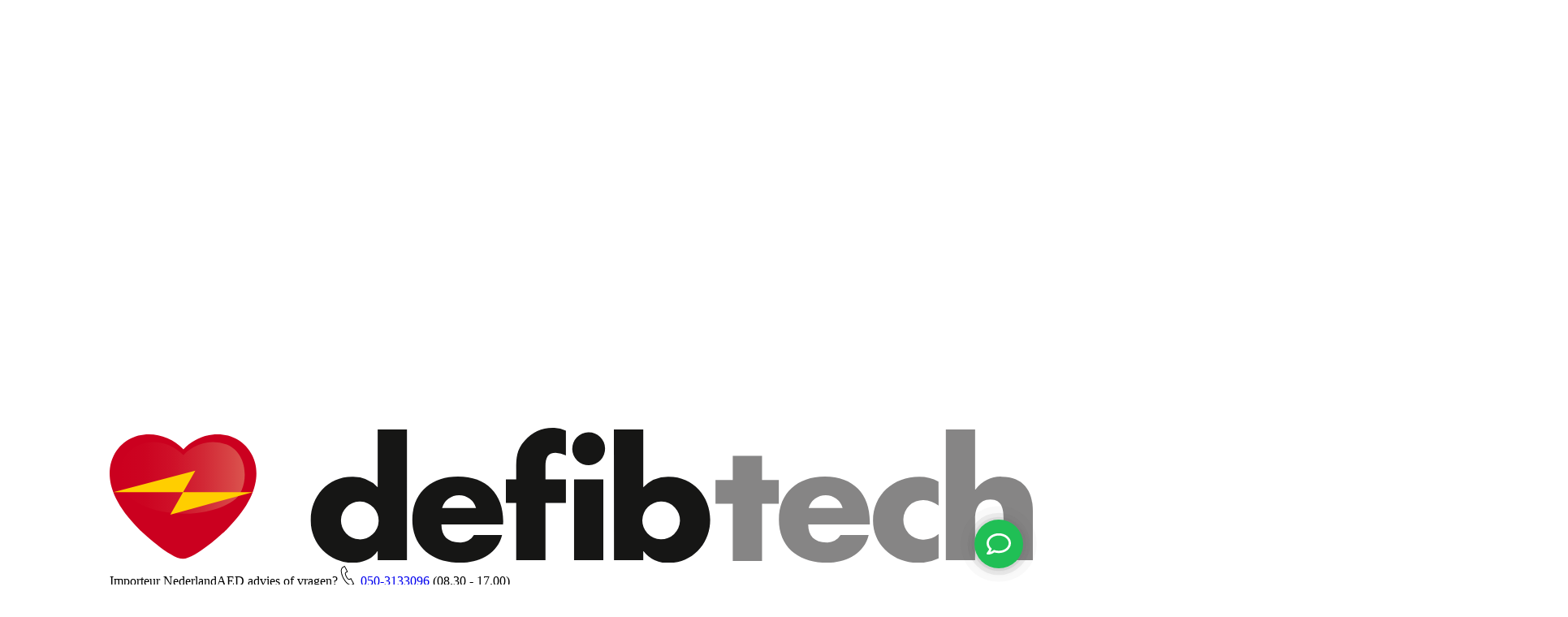

--- FILE ---
content_type: text/html; charset=UTF-8
request_url: https://defibtech.nl/defibcab
body_size: 76751
content:
<!DOCTYPE html>
<html lang="nl">
<head>
    <meta charset="utf-8">
    <meta name="viewport" content="width=device-width, initial-scale=1">
    <meta name="csrf-token" content="6f5n8qMNYzPOvlBLfhI7ubsaFChvt0pE9YGZZJP2">
    <script>
    window._currencyCode = 'EUR';
    window._gtmId = 'GTM-NPGVN4R';

    window.dataLayer = window.dataLayer || [];
    function gtag(){dataLayer.push(arguments);}
</script>


            <title>24/7 monitoring van uw AED via Defibcab - Defibtech</title>

        <meta name="description" content="Met het gebruik van DefibCab wordt uw AED 24/7 gemonitord via Defibcom. De DefibCab buitenkast regelt de temperatuur en luchtvochtigheid." />
    
        <meta name="keywords" content="Defibcab" />
    
    <meta property="og:title" content="24/7 monitoring van uw AED via Defibcab - Defibtech" />
    <meta property="og:description" content="Met het gebruik van DefibCab wordt uw AED 24/7 gemonitord via Defibcom. De DefibCab buitenkast regelt de temperatuur en luchtvochtigheid." />

        <meta property="og:image" content="https://defibtech.nl/storage/cVJw7E2ccNioRAXdOjkF9X06jkZbca1Tg7nOVJei.png" />
    
                                                <!-- Fonts -->
        
    <style >/* cyrillic-ext */
@font-face {
  font-family: 'Roboto';
  font-style: normal;
  font-weight: 100;
  font-stretch: 100%;
  font-display: swap;
  src: url(https://defibtech.nl/storage/fonts/90794f52fb/srobotov50kfo7cnqeu92fr1me7ksn66agldtyluama3gubhmdaztgww.woff2) format('woff2');
  unicode-range: U+0460-052F, U+1C80-1C8A, U+20B4, U+2DE0-2DFF, U+A640-A69F, U+FE2E-FE2F;
}
/* cyrillic */
@font-face {
  font-family: 'Roboto';
  font-style: normal;
  font-weight: 100;
  font-stretch: 100%;
  font-display: swap;
  src: url(https://defibtech.nl/storage/fonts/90794f52fb/srobotov50kfo7cnqeu92fr1me7ksn66agldtyluama3iubhmdaztgww.woff2) format('woff2');
  unicode-range: U+0301, U+0400-045F, U+0490-0491, U+04B0-04B1, U+2116;
}
/* greek-ext */
@font-face {
  font-family: 'Roboto';
  font-style: normal;
  font-weight: 100;
  font-stretch: 100%;
  font-display: swap;
  src: url(https://defibtech.nl/storage/fonts/90794f52fb/srobotov50kfo7cnqeu92fr1me7ksn66agldtyluama3cubhmdaztgww.woff2) format('woff2');
  unicode-range: U+1F00-1FFF;
}
/* greek */
@font-face {
  font-family: 'Roboto';
  font-style: normal;
  font-weight: 100;
  font-stretch: 100%;
  font-display: swap;
  src: url(https://defibtech.nl/storage/fonts/90794f52fb/srobotov50kfo7cnqeu92fr1me7ksn66agldtyluama3-ubhmdaztgww.woff2) format('woff2');
  unicode-range: U+0370-0377, U+037A-037F, U+0384-038A, U+038C, U+038E-03A1, U+03A3-03FF;
}
/* math */
@font-face {
  font-family: 'Roboto';
  font-style: normal;
  font-weight: 100;
  font-stretch: 100%;
  font-display: swap;
  src: url(https://defibtech.nl/storage/fonts/90794f52fb/srobotov50kfo7cnqeu92fr1me7ksn66agldtyluamawcubhmdaztgww.woff2) format('woff2');
  unicode-range: U+0302-0303, U+0305, U+0307-0308, U+0310, U+0312, U+0315, U+031A, U+0326-0327, U+032C, U+032F-0330, U+0332-0333, U+0338, U+033A, U+0346, U+034D, U+0391-03A1, U+03A3-03A9, U+03B1-03C9, U+03D1, U+03D5-03D6, U+03F0-03F1, U+03F4-03F5, U+2016-2017, U+2034-2038, U+203C, U+2040, U+2043, U+2047, U+2050, U+2057, U+205F, U+2070-2071, U+2074-208E, U+2090-209C, U+20D0-20DC, U+20E1, U+20E5-20EF, U+2100-2112, U+2114-2115, U+2117-2121, U+2123-214F, U+2190, U+2192, U+2194-21AE, U+21B0-21E5, U+21F1-21F2, U+21F4-2211, U+2213-2214, U+2216-22FF, U+2308-230B, U+2310, U+2319, U+231C-2321, U+2336-237A, U+237C, U+2395, U+239B-23B7, U+23D0, U+23DC-23E1, U+2474-2475, U+25AF, U+25B3, U+25B7, U+25BD, U+25C1, U+25CA, U+25CC, U+25FB, U+266D-266F, U+27C0-27FF, U+2900-2AFF, U+2B0E-2B11, U+2B30-2B4C, U+2BFE, U+3030, U+FF5B, U+FF5D, U+1D400-1D7FF, U+1EE00-1EEFF;
}
/* symbols */
@font-face {
  font-family: 'Roboto';
  font-style: normal;
  font-weight: 100;
  font-stretch: 100%;
  font-display: swap;
  src: url(https://defibtech.nl/storage/fonts/90794f52fb/srobotov50kfo7cnqeu92fr1me7ksn66agldtyluamaxkubhmdaztgww.woff2) format('woff2');
  unicode-range: U+0001-000C, U+000E-001F, U+007F-009F, U+20DD-20E0, U+20E2-20E4, U+2150-218F, U+2190, U+2192, U+2194-2199, U+21AF, U+21E6-21F0, U+21F3, U+2218-2219, U+2299, U+22C4-22C6, U+2300-243F, U+2440-244A, U+2460-24FF, U+25A0-27BF, U+2800-28FF, U+2921-2922, U+2981, U+29BF, U+29EB, U+2B00-2BFF, U+4DC0-4DFF, U+FFF9-FFFB, U+10140-1018E, U+10190-1019C, U+101A0, U+101D0-101FD, U+102E0-102FB, U+10E60-10E7E, U+1D2C0-1D2D3, U+1D2E0-1D37F, U+1F000-1F0FF, U+1F100-1F1AD, U+1F1E6-1F1FF, U+1F30D-1F30F, U+1F315, U+1F31C, U+1F31E, U+1F320-1F32C, U+1F336, U+1F378, U+1F37D, U+1F382, U+1F393-1F39F, U+1F3A7-1F3A8, U+1F3AC-1F3AF, U+1F3C2, U+1F3C4-1F3C6, U+1F3CA-1F3CE, U+1F3D4-1F3E0, U+1F3ED, U+1F3F1-1F3F3, U+1F3F5-1F3F7, U+1F408, U+1F415, U+1F41F, U+1F426, U+1F43F, U+1F441-1F442, U+1F444, U+1F446-1F449, U+1F44C-1F44E, U+1F453, U+1F46A, U+1F47D, U+1F4A3, U+1F4B0, U+1F4B3, U+1F4B9, U+1F4BB, U+1F4BF, U+1F4C8-1F4CB, U+1F4D6, U+1F4DA, U+1F4DF, U+1F4E3-1F4E6, U+1F4EA-1F4ED, U+1F4F7, U+1F4F9-1F4FB, U+1F4FD-1F4FE, U+1F503, U+1F507-1F50B, U+1F50D, U+1F512-1F513, U+1F53E-1F54A, U+1F54F-1F5FA, U+1F610, U+1F650-1F67F, U+1F687, U+1F68D, U+1F691, U+1F694, U+1F698, U+1F6AD, U+1F6B2, U+1F6B9-1F6BA, U+1F6BC, U+1F6C6-1F6CF, U+1F6D3-1F6D7, U+1F6E0-1F6EA, U+1F6F0-1F6F3, U+1F6F7-1F6FC, U+1F700-1F7FF, U+1F800-1F80B, U+1F810-1F847, U+1F850-1F859, U+1F860-1F887, U+1F890-1F8AD, U+1F8B0-1F8BB, U+1F8C0-1F8C1, U+1F900-1F90B, U+1F93B, U+1F946, U+1F984, U+1F996, U+1F9E9, U+1FA00-1FA6F, U+1FA70-1FA7C, U+1FA80-1FA89, U+1FA8F-1FAC6, U+1FACE-1FADC, U+1FADF-1FAE9, U+1FAF0-1FAF8, U+1FB00-1FBFF;
}
/* vietnamese */
@font-face {
  font-family: 'Roboto';
  font-style: normal;
  font-weight: 100;
  font-stretch: 100%;
  font-display: swap;
  src: url(https://defibtech.nl/storage/fonts/90794f52fb/srobotov50kfo7cnqeu92fr1me7ksn66agldtyluama3oubhmdaztgww.woff2) format('woff2');
  unicode-range: U+0102-0103, U+0110-0111, U+0128-0129, U+0168-0169, U+01A0-01A1, U+01AF-01B0, U+0300-0301, U+0303-0304, U+0308-0309, U+0323, U+0329, U+1EA0-1EF9, U+20AB;
}
/* latin-ext */
@font-face {
  font-family: 'Roboto';
  font-style: normal;
  font-weight: 100;
  font-stretch: 100%;
  font-display: swap;
  src: url(https://defibtech.nl/storage/fonts/90794f52fb/srobotov50kfo7cnqeu92fr1me7ksn66agldtyluama3kubhmdaztgww.woff2) format('woff2');
  unicode-range: U+0100-02BA, U+02BD-02C5, U+02C7-02CC, U+02CE-02D7, U+02DD-02FF, U+0304, U+0308, U+0329, U+1D00-1DBF, U+1E00-1E9F, U+1EF2-1EFF, U+2020, U+20A0-20AB, U+20AD-20C0, U+2113, U+2C60-2C7F, U+A720-A7FF;
}
/* latin */
@font-face {
  font-family: 'Roboto';
  font-style: normal;
  font-weight: 100;
  font-stretch: 100%;
  font-display: swap;
  src: url(https://defibtech.nl/storage/fonts/90794f52fb/srobotov50kfo7cnqeu92fr1me7ksn66agldtyluama3yubhmdazq.woff2) format('woff2');
  unicode-range: U+0000-00FF, U+0131, U+0152-0153, U+02BB-02BC, U+02C6, U+02DA, U+02DC, U+0304, U+0308, U+0329, U+2000-206F, U+20AC, U+2122, U+2191, U+2193, U+2212, U+2215, U+FEFF, U+FFFD;
}
/* cyrillic-ext */
@font-face {
  font-family: 'Roboto';
  font-style: normal;
  font-weight: 300;
  font-stretch: 100%;
  font-display: swap;
  src: url(https://defibtech.nl/storage/fonts/90794f52fb/srobotov50kfo7cnqeu92fr1me7ksn66agldtyluama3gubhmdaztgww.woff2) format('woff2');
  unicode-range: U+0460-052F, U+1C80-1C8A, U+20B4, U+2DE0-2DFF, U+A640-A69F, U+FE2E-FE2F;
}
/* cyrillic */
@font-face {
  font-family: 'Roboto';
  font-style: normal;
  font-weight: 300;
  font-stretch: 100%;
  font-display: swap;
  src: url(https://defibtech.nl/storage/fonts/90794f52fb/srobotov50kfo7cnqeu92fr1me7ksn66agldtyluama3iubhmdaztgww.woff2) format('woff2');
  unicode-range: U+0301, U+0400-045F, U+0490-0491, U+04B0-04B1, U+2116;
}
/* greek-ext */
@font-face {
  font-family: 'Roboto';
  font-style: normal;
  font-weight: 300;
  font-stretch: 100%;
  font-display: swap;
  src: url(https://defibtech.nl/storage/fonts/90794f52fb/srobotov50kfo7cnqeu92fr1me7ksn66agldtyluama3cubhmdaztgww.woff2) format('woff2');
  unicode-range: U+1F00-1FFF;
}
/* greek */
@font-face {
  font-family: 'Roboto';
  font-style: normal;
  font-weight: 300;
  font-stretch: 100%;
  font-display: swap;
  src: url(https://defibtech.nl/storage/fonts/90794f52fb/srobotov50kfo7cnqeu92fr1me7ksn66agldtyluama3-ubhmdaztgww.woff2) format('woff2');
  unicode-range: U+0370-0377, U+037A-037F, U+0384-038A, U+038C, U+038E-03A1, U+03A3-03FF;
}
/* math */
@font-face {
  font-family: 'Roboto';
  font-style: normal;
  font-weight: 300;
  font-stretch: 100%;
  font-display: swap;
  src: url(https://defibtech.nl/storage/fonts/90794f52fb/srobotov50kfo7cnqeu92fr1me7ksn66agldtyluamawcubhmdaztgww.woff2) format('woff2');
  unicode-range: U+0302-0303, U+0305, U+0307-0308, U+0310, U+0312, U+0315, U+031A, U+0326-0327, U+032C, U+032F-0330, U+0332-0333, U+0338, U+033A, U+0346, U+034D, U+0391-03A1, U+03A3-03A9, U+03B1-03C9, U+03D1, U+03D5-03D6, U+03F0-03F1, U+03F4-03F5, U+2016-2017, U+2034-2038, U+203C, U+2040, U+2043, U+2047, U+2050, U+2057, U+205F, U+2070-2071, U+2074-208E, U+2090-209C, U+20D0-20DC, U+20E1, U+20E5-20EF, U+2100-2112, U+2114-2115, U+2117-2121, U+2123-214F, U+2190, U+2192, U+2194-21AE, U+21B0-21E5, U+21F1-21F2, U+21F4-2211, U+2213-2214, U+2216-22FF, U+2308-230B, U+2310, U+2319, U+231C-2321, U+2336-237A, U+237C, U+2395, U+239B-23B7, U+23D0, U+23DC-23E1, U+2474-2475, U+25AF, U+25B3, U+25B7, U+25BD, U+25C1, U+25CA, U+25CC, U+25FB, U+266D-266F, U+27C0-27FF, U+2900-2AFF, U+2B0E-2B11, U+2B30-2B4C, U+2BFE, U+3030, U+FF5B, U+FF5D, U+1D400-1D7FF, U+1EE00-1EEFF;
}
/* symbols */
@font-face {
  font-family: 'Roboto';
  font-style: normal;
  font-weight: 300;
  font-stretch: 100%;
  font-display: swap;
  src: url(https://defibtech.nl/storage/fonts/90794f52fb/srobotov50kfo7cnqeu92fr1me7ksn66agldtyluamaxkubhmdaztgww.woff2) format('woff2');
  unicode-range: U+0001-000C, U+000E-001F, U+007F-009F, U+20DD-20E0, U+20E2-20E4, U+2150-218F, U+2190, U+2192, U+2194-2199, U+21AF, U+21E6-21F0, U+21F3, U+2218-2219, U+2299, U+22C4-22C6, U+2300-243F, U+2440-244A, U+2460-24FF, U+25A0-27BF, U+2800-28FF, U+2921-2922, U+2981, U+29BF, U+29EB, U+2B00-2BFF, U+4DC0-4DFF, U+FFF9-FFFB, U+10140-1018E, U+10190-1019C, U+101A0, U+101D0-101FD, U+102E0-102FB, U+10E60-10E7E, U+1D2C0-1D2D3, U+1D2E0-1D37F, U+1F000-1F0FF, U+1F100-1F1AD, U+1F1E6-1F1FF, U+1F30D-1F30F, U+1F315, U+1F31C, U+1F31E, U+1F320-1F32C, U+1F336, U+1F378, U+1F37D, U+1F382, U+1F393-1F39F, U+1F3A7-1F3A8, U+1F3AC-1F3AF, U+1F3C2, U+1F3C4-1F3C6, U+1F3CA-1F3CE, U+1F3D4-1F3E0, U+1F3ED, U+1F3F1-1F3F3, U+1F3F5-1F3F7, U+1F408, U+1F415, U+1F41F, U+1F426, U+1F43F, U+1F441-1F442, U+1F444, U+1F446-1F449, U+1F44C-1F44E, U+1F453, U+1F46A, U+1F47D, U+1F4A3, U+1F4B0, U+1F4B3, U+1F4B9, U+1F4BB, U+1F4BF, U+1F4C8-1F4CB, U+1F4D6, U+1F4DA, U+1F4DF, U+1F4E3-1F4E6, U+1F4EA-1F4ED, U+1F4F7, U+1F4F9-1F4FB, U+1F4FD-1F4FE, U+1F503, U+1F507-1F50B, U+1F50D, U+1F512-1F513, U+1F53E-1F54A, U+1F54F-1F5FA, U+1F610, U+1F650-1F67F, U+1F687, U+1F68D, U+1F691, U+1F694, U+1F698, U+1F6AD, U+1F6B2, U+1F6B9-1F6BA, U+1F6BC, U+1F6C6-1F6CF, U+1F6D3-1F6D7, U+1F6E0-1F6EA, U+1F6F0-1F6F3, U+1F6F7-1F6FC, U+1F700-1F7FF, U+1F800-1F80B, U+1F810-1F847, U+1F850-1F859, U+1F860-1F887, U+1F890-1F8AD, U+1F8B0-1F8BB, U+1F8C0-1F8C1, U+1F900-1F90B, U+1F93B, U+1F946, U+1F984, U+1F996, U+1F9E9, U+1FA00-1FA6F, U+1FA70-1FA7C, U+1FA80-1FA89, U+1FA8F-1FAC6, U+1FACE-1FADC, U+1FADF-1FAE9, U+1FAF0-1FAF8, U+1FB00-1FBFF;
}
/* vietnamese */
@font-face {
  font-family: 'Roboto';
  font-style: normal;
  font-weight: 300;
  font-stretch: 100%;
  font-display: swap;
  src: url(https://defibtech.nl/storage/fonts/90794f52fb/srobotov50kfo7cnqeu92fr1me7ksn66agldtyluama3oubhmdaztgww.woff2) format('woff2');
  unicode-range: U+0102-0103, U+0110-0111, U+0128-0129, U+0168-0169, U+01A0-01A1, U+01AF-01B0, U+0300-0301, U+0303-0304, U+0308-0309, U+0323, U+0329, U+1EA0-1EF9, U+20AB;
}
/* latin-ext */
@font-face {
  font-family: 'Roboto';
  font-style: normal;
  font-weight: 300;
  font-stretch: 100%;
  font-display: swap;
  src: url(https://defibtech.nl/storage/fonts/90794f52fb/srobotov50kfo7cnqeu92fr1me7ksn66agldtyluama3kubhmdaztgww.woff2) format('woff2');
  unicode-range: U+0100-02BA, U+02BD-02C5, U+02C7-02CC, U+02CE-02D7, U+02DD-02FF, U+0304, U+0308, U+0329, U+1D00-1DBF, U+1E00-1E9F, U+1EF2-1EFF, U+2020, U+20A0-20AB, U+20AD-20C0, U+2113, U+2C60-2C7F, U+A720-A7FF;
}
/* latin */
@font-face {
  font-family: 'Roboto';
  font-style: normal;
  font-weight: 300;
  font-stretch: 100%;
  font-display: swap;
  src: url(https://defibtech.nl/storage/fonts/90794f52fb/srobotov50kfo7cnqeu92fr1me7ksn66agldtyluama3yubhmdazq.woff2) format('woff2');
  unicode-range: U+0000-00FF, U+0131, U+0152-0153, U+02BB-02BC, U+02C6, U+02DA, U+02DC, U+0304, U+0308, U+0329, U+2000-206F, U+20AC, U+2122, U+2191, U+2193, U+2212, U+2215, U+FEFF, U+FFFD;
}
/* cyrillic-ext */
@font-face {
  font-family: 'Roboto';
  font-style: normal;
  font-weight: 400;
  font-stretch: 100%;
  font-display: swap;
  src: url(https://defibtech.nl/storage/fonts/90794f52fb/srobotov50kfo7cnqeu92fr1me7ksn66agldtyluama3gubhmdaztgww.woff2) format('woff2');
  unicode-range: U+0460-052F, U+1C80-1C8A, U+20B4, U+2DE0-2DFF, U+A640-A69F, U+FE2E-FE2F;
}
/* cyrillic */
@font-face {
  font-family: 'Roboto';
  font-style: normal;
  font-weight: 400;
  font-stretch: 100%;
  font-display: swap;
  src: url(https://defibtech.nl/storage/fonts/90794f52fb/srobotov50kfo7cnqeu92fr1me7ksn66agldtyluama3iubhmdaztgww.woff2) format('woff2');
  unicode-range: U+0301, U+0400-045F, U+0490-0491, U+04B0-04B1, U+2116;
}
/* greek-ext */
@font-face {
  font-family: 'Roboto';
  font-style: normal;
  font-weight: 400;
  font-stretch: 100%;
  font-display: swap;
  src: url(https://defibtech.nl/storage/fonts/90794f52fb/srobotov50kfo7cnqeu92fr1me7ksn66agldtyluama3cubhmdaztgww.woff2) format('woff2');
  unicode-range: U+1F00-1FFF;
}
/* greek */
@font-face {
  font-family: 'Roboto';
  font-style: normal;
  font-weight: 400;
  font-stretch: 100%;
  font-display: swap;
  src: url(https://defibtech.nl/storage/fonts/90794f52fb/srobotov50kfo7cnqeu92fr1me7ksn66agldtyluama3-ubhmdaztgww.woff2) format('woff2');
  unicode-range: U+0370-0377, U+037A-037F, U+0384-038A, U+038C, U+038E-03A1, U+03A3-03FF;
}
/* math */
@font-face {
  font-family: 'Roboto';
  font-style: normal;
  font-weight: 400;
  font-stretch: 100%;
  font-display: swap;
  src: url(https://defibtech.nl/storage/fonts/90794f52fb/srobotov50kfo7cnqeu92fr1me7ksn66agldtyluamawcubhmdaztgww.woff2) format('woff2');
  unicode-range: U+0302-0303, U+0305, U+0307-0308, U+0310, U+0312, U+0315, U+031A, U+0326-0327, U+032C, U+032F-0330, U+0332-0333, U+0338, U+033A, U+0346, U+034D, U+0391-03A1, U+03A3-03A9, U+03B1-03C9, U+03D1, U+03D5-03D6, U+03F0-03F1, U+03F4-03F5, U+2016-2017, U+2034-2038, U+203C, U+2040, U+2043, U+2047, U+2050, U+2057, U+205F, U+2070-2071, U+2074-208E, U+2090-209C, U+20D0-20DC, U+20E1, U+20E5-20EF, U+2100-2112, U+2114-2115, U+2117-2121, U+2123-214F, U+2190, U+2192, U+2194-21AE, U+21B0-21E5, U+21F1-21F2, U+21F4-2211, U+2213-2214, U+2216-22FF, U+2308-230B, U+2310, U+2319, U+231C-2321, U+2336-237A, U+237C, U+2395, U+239B-23B7, U+23D0, U+23DC-23E1, U+2474-2475, U+25AF, U+25B3, U+25B7, U+25BD, U+25C1, U+25CA, U+25CC, U+25FB, U+266D-266F, U+27C0-27FF, U+2900-2AFF, U+2B0E-2B11, U+2B30-2B4C, U+2BFE, U+3030, U+FF5B, U+FF5D, U+1D400-1D7FF, U+1EE00-1EEFF;
}
/* symbols */
@font-face {
  font-family: 'Roboto';
  font-style: normal;
  font-weight: 400;
  font-stretch: 100%;
  font-display: swap;
  src: url(https://defibtech.nl/storage/fonts/90794f52fb/srobotov50kfo7cnqeu92fr1me7ksn66agldtyluamaxkubhmdaztgww.woff2) format('woff2');
  unicode-range: U+0001-000C, U+000E-001F, U+007F-009F, U+20DD-20E0, U+20E2-20E4, U+2150-218F, U+2190, U+2192, U+2194-2199, U+21AF, U+21E6-21F0, U+21F3, U+2218-2219, U+2299, U+22C4-22C6, U+2300-243F, U+2440-244A, U+2460-24FF, U+25A0-27BF, U+2800-28FF, U+2921-2922, U+2981, U+29BF, U+29EB, U+2B00-2BFF, U+4DC0-4DFF, U+FFF9-FFFB, U+10140-1018E, U+10190-1019C, U+101A0, U+101D0-101FD, U+102E0-102FB, U+10E60-10E7E, U+1D2C0-1D2D3, U+1D2E0-1D37F, U+1F000-1F0FF, U+1F100-1F1AD, U+1F1E6-1F1FF, U+1F30D-1F30F, U+1F315, U+1F31C, U+1F31E, U+1F320-1F32C, U+1F336, U+1F378, U+1F37D, U+1F382, U+1F393-1F39F, U+1F3A7-1F3A8, U+1F3AC-1F3AF, U+1F3C2, U+1F3C4-1F3C6, U+1F3CA-1F3CE, U+1F3D4-1F3E0, U+1F3ED, U+1F3F1-1F3F3, U+1F3F5-1F3F7, U+1F408, U+1F415, U+1F41F, U+1F426, U+1F43F, U+1F441-1F442, U+1F444, U+1F446-1F449, U+1F44C-1F44E, U+1F453, U+1F46A, U+1F47D, U+1F4A3, U+1F4B0, U+1F4B3, U+1F4B9, U+1F4BB, U+1F4BF, U+1F4C8-1F4CB, U+1F4D6, U+1F4DA, U+1F4DF, U+1F4E3-1F4E6, U+1F4EA-1F4ED, U+1F4F7, U+1F4F9-1F4FB, U+1F4FD-1F4FE, U+1F503, U+1F507-1F50B, U+1F50D, U+1F512-1F513, U+1F53E-1F54A, U+1F54F-1F5FA, U+1F610, U+1F650-1F67F, U+1F687, U+1F68D, U+1F691, U+1F694, U+1F698, U+1F6AD, U+1F6B2, U+1F6B9-1F6BA, U+1F6BC, U+1F6C6-1F6CF, U+1F6D3-1F6D7, U+1F6E0-1F6EA, U+1F6F0-1F6F3, U+1F6F7-1F6FC, U+1F700-1F7FF, U+1F800-1F80B, U+1F810-1F847, U+1F850-1F859, U+1F860-1F887, U+1F890-1F8AD, U+1F8B0-1F8BB, U+1F8C0-1F8C1, U+1F900-1F90B, U+1F93B, U+1F946, U+1F984, U+1F996, U+1F9E9, U+1FA00-1FA6F, U+1FA70-1FA7C, U+1FA80-1FA89, U+1FA8F-1FAC6, U+1FACE-1FADC, U+1FADF-1FAE9, U+1FAF0-1FAF8, U+1FB00-1FBFF;
}
/* vietnamese */
@font-face {
  font-family: 'Roboto';
  font-style: normal;
  font-weight: 400;
  font-stretch: 100%;
  font-display: swap;
  src: url(https://defibtech.nl/storage/fonts/90794f52fb/srobotov50kfo7cnqeu92fr1me7ksn66agldtyluama3oubhmdaztgww.woff2) format('woff2');
  unicode-range: U+0102-0103, U+0110-0111, U+0128-0129, U+0168-0169, U+01A0-01A1, U+01AF-01B0, U+0300-0301, U+0303-0304, U+0308-0309, U+0323, U+0329, U+1EA0-1EF9, U+20AB;
}
/* latin-ext */
@font-face {
  font-family: 'Roboto';
  font-style: normal;
  font-weight: 400;
  font-stretch: 100%;
  font-display: swap;
  src: url(https://defibtech.nl/storage/fonts/90794f52fb/srobotov50kfo7cnqeu92fr1me7ksn66agldtyluama3kubhmdaztgww.woff2) format('woff2');
  unicode-range: U+0100-02BA, U+02BD-02C5, U+02C7-02CC, U+02CE-02D7, U+02DD-02FF, U+0304, U+0308, U+0329, U+1D00-1DBF, U+1E00-1E9F, U+1EF2-1EFF, U+2020, U+20A0-20AB, U+20AD-20C0, U+2113, U+2C60-2C7F, U+A720-A7FF;
}
/* latin */
@font-face {
  font-family: 'Roboto';
  font-style: normal;
  font-weight: 400;
  font-stretch: 100%;
  font-display: swap;
  src: url(https://defibtech.nl/storage/fonts/90794f52fb/srobotov50kfo7cnqeu92fr1me7ksn66agldtyluama3yubhmdazq.woff2) format('woff2');
  unicode-range: U+0000-00FF, U+0131, U+0152-0153, U+02BB-02BC, U+02C6, U+02DA, U+02DC, U+0304, U+0308, U+0329, U+2000-206F, U+20AC, U+2122, U+2191, U+2193, U+2212, U+2215, U+FEFF, U+FFFD;
}
/* cyrillic-ext */
@font-face {
  font-family: 'Roboto';
  font-style: normal;
  font-weight: 500;
  font-stretch: 100%;
  font-display: swap;
  src: url(https://defibtech.nl/storage/fonts/90794f52fb/srobotov50kfo7cnqeu92fr1me7ksn66agldtyluama3gubhmdaztgww.woff2) format('woff2');
  unicode-range: U+0460-052F, U+1C80-1C8A, U+20B4, U+2DE0-2DFF, U+A640-A69F, U+FE2E-FE2F;
}
/* cyrillic */
@font-face {
  font-family: 'Roboto';
  font-style: normal;
  font-weight: 500;
  font-stretch: 100%;
  font-display: swap;
  src: url(https://defibtech.nl/storage/fonts/90794f52fb/srobotov50kfo7cnqeu92fr1me7ksn66agldtyluama3iubhmdaztgww.woff2) format('woff2');
  unicode-range: U+0301, U+0400-045F, U+0490-0491, U+04B0-04B1, U+2116;
}
/* greek-ext */
@font-face {
  font-family: 'Roboto';
  font-style: normal;
  font-weight: 500;
  font-stretch: 100%;
  font-display: swap;
  src: url(https://defibtech.nl/storage/fonts/90794f52fb/srobotov50kfo7cnqeu92fr1me7ksn66agldtyluama3cubhmdaztgww.woff2) format('woff2');
  unicode-range: U+1F00-1FFF;
}
/* greek */
@font-face {
  font-family: 'Roboto';
  font-style: normal;
  font-weight: 500;
  font-stretch: 100%;
  font-display: swap;
  src: url(https://defibtech.nl/storage/fonts/90794f52fb/srobotov50kfo7cnqeu92fr1me7ksn66agldtyluama3-ubhmdaztgww.woff2) format('woff2');
  unicode-range: U+0370-0377, U+037A-037F, U+0384-038A, U+038C, U+038E-03A1, U+03A3-03FF;
}
/* math */
@font-face {
  font-family: 'Roboto';
  font-style: normal;
  font-weight: 500;
  font-stretch: 100%;
  font-display: swap;
  src: url(https://defibtech.nl/storage/fonts/90794f52fb/srobotov50kfo7cnqeu92fr1me7ksn66agldtyluamawcubhmdaztgww.woff2) format('woff2');
  unicode-range: U+0302-0303, U+0305, U+0307-0308, U+0310, U+0312, U+0315, U+031A, U+0326-0327, U+032C, U+032F-0330, U+0332-0333, U+0338, U+033A, U+0346, U+034D, U+0391-03A1, U+03A3-03A9, U+03B1-03C9, U+03D1, U+03D5-03D6, U+03F0-03F1, U+03F4-03F5, U+2016-2017, U+2034-2038, U+203C, U+2040, U+2043, U+2047, U+2050, U+2057, U+205F, U+2070-2071, U+2074-208E, U+2090-209C, U+20D0-20DC, U+20E1, U+20E5-20EF, U+2100-2112, U+2114-2115, U+2117-2121, U+2123-214F, U+2190, U+2192, U+2194-21AE, U+21B0-21E5, U+21F1-21F2, U+21F4-2211, U+2213-2214, U+2216-22FF, U+2308-230B, U+2310, U+2319, U+231C-2321, U+2336-237A, U+237C, U+2395, U+239B-23B7, U+23D0, U+23DC-23E1, U+2474-2475, U+25AF, U+25B3, U+25B7, U+25BD, U+25C1, U+25CA, U+25CC, U+25FB, U+266D-266F, U+27C0-27FF, U+2900-2AFF, U+2B0E-2B11, U+2B30-2B4C, U+2BFE, U+3030, U+FF5B, U+FF5D, U+1D400-1D7FF, U+1EE00-1EEFF;
}
/* symbols */
@font-face {
  font-family: 'Roboto';
  font-style: normal;
  font-weight: 500;
  font-stretch: 100%;
  font-display: swap;
  src: url(https://defibtech.nl/storage/fonts/90794f52fb/srobotov50kfo7cnqeu92fr1me7ksn66agldtyluamaxkubhmdaztgww.woff2) format('woff2');
  unicode-range: U+0001-000C, U+000E-001F, U+007F-009F, U+20DD-20E0, U+20E2-20E4, U+2150-218F, U+2190, U+2192, U+2194-2199, U+21AF, U+21E6-21F0, U+21F3, U+2218-2219, U+2299, U+22C4-22C6, U+2300-243F, U+2440-244A, U+2460-24FF, U+25A0-27BF, U+2800-28FF, U+2921-2922, U+2981, U+29BF, U+29EB, U+2B00-2BFF, U+4DC0-4DFF, U+FFF9-FFFB, U+10140-1018E, U+10190-1019C, U+101A0, U+101D0-101FD, U+102E0-102FB, U+10E60-10E7E, U+1D2C0-1D2D3, U+1D2E0-1D37F, U+1F000-1F0FF, U+1F100-1F1AD, U+1F1E6-1F1FF, U+1F30D-1F30F, U+1F315, U+1F31C, U+1F31E, U+1F320-1F32C, U+1F336, U+1F378, U+1F37D, U+1F382, U+1F393-1F39F, U+1F3A7-1F3A8, U+1F3AC-1F3AF, U+1F3C2, U+1F3C4-1F3C6, U+1F3CA-1F3CE, U+1F3D4-1F3E0, U+1F3ED, U+1F3F1-1F3F3, U+1F3F5-1F3F7, U+1F408, U+1F415, U+1F41F, U+1F426, U+1F43F, U+1F441-1F442, U+1F444, U+1F446-1F449, U+1F44C-1F44E, U+1F453, U+1F46A, U+1F47D, U+1F4A3, U+1F4B0, U+1F4B3, U+1F4B9, U+1F4BB, U+1F4BF, U+1F4C8-1F4CB, U+1F4D6, U+1F4DA, U+1F4DF, U+1F4E3-1F4E6, U+1F4EA-1F4ED, U+1F4F7, U+1F4F9-1F4FB, U+1F4FD-1F4FE, U+1F503, U+1F507-1F50B, U+1F50D, U+1F512-1F513, U+1F53E-1F54A, U+1F54F-1F5FA, U+1F610, U+1F650-1F67F, U+1F687, U+1F68D, U+1F691, U+1F694, U+1F698, U+1F6AD, U+1F6B2, U+1F6B9-1F6BA, U+1F6BC, U+1F6C6-1F6CF, U+1F6D3-1F6D7, U+1F6E0-1F6EA, U+1F6F0-1F6F3, U+1F6F7-1F6FC, U+1F700-1F7FF, U+1F800-1F80B, U+1F810-1F847, U+1F850-1F859, U+1F860-1F887, U+1F890-1F8AD, U+1F8B0-1F8BB, U+1F8C0-1F8C1, U+1F900-1F90B, U+1F93B, U+1F946, U+1F984, U+1F996, U+1F9E9, U+1FA00-1FA6F, U+1FA70-1FA7C, U+1FA80-1FA89, U+1FA8F-1FAC6, U+1FACE-1FADC, U+1FADF-1FAE9, U+1FAF0-1FAF8, U+1FB00-1FBFF;
}
/* vietnamese */
@font-face {
  font-family: 'Roboto';
  font-style: normal;
  font-weight: 500;
  font-stretch: 100%;
  font-display: swap;
  src: url(https://defibtech.nl/storage/fonts/90794f52fb/srobotov50kfo7cnqeu92fr1me7ksn66agldtyluama3oubhmdaztgww.woff2) format('woff2');
  unicode-range: U+0102-0103, U+0110-0111, U+0128-0129, U+0168-0169, U+01A0-01A1, U+01AF-01B0, U+0300-0301, U+0303-0304, U+0308-0309, U+0323, U+0329, U+1EA0-1EF9, U+20AB;
}
/* latin-ext */
@font-face {
  font-family: 'Roboto';
  font-style: normal;
  font-weight: 500;
  font-stretch: 100%;
  font-display: swap;
  src: url(https://defibtech.nl/storage/fonts/90794f52fb/srobotov50kfo7cnqeu92fr1me7ksn66agldtyluama3kubhmdaztgww.woff2) format('woff2');
  unicode-range: U+0100-02BA, U+02BD-02C5, U+02C7-02CC, U+02CE-02D7, U+02DD-02FF, U+0304, U+0308, U+0329, U+1D00-1DBF, U+1E00-1E9F, U+1EF2-1EFF, U+2020, U+20A0-20AB, U+20AD-20C0, U+2113, U+2C60-2C7F, U+A720-A7FF;
}
/* latin */
@font-face {
  font-family: 'Roboto';
  font-style: normal;
  font-weight: 500;
  font-stretch: 100%;
  font-display: swap;
  src: url(https://defibtech.nl/storage/fonts/90794f52fb/srobotov50kfo7cnqeu92fr1me7ksn66agldtyluama3yubhmdazq.woff2) format('woff2');
  unicode-range: U+0000-00FF, U+0131, U+0152-0153, U+02BB-02BC, U+02C6, U+02DA, U+02DC, U+0304, U+0308, U+0329, U+2000-206F, U+20AC, U+2122, U+2191, U+2193, U+2212, U+2215, U+FEFF, U+FFFD;
}
/* cyrillic-ext */
@font-face {
  font-family: 'Roboto';
  font-style: normal;
  font-weight: 600;
  font-stretch: 100%;
  font-display: swap;
  src: url(https://defibtech.nl/storage/fonts/90794f52fb/srobotov50kfo7cnqeu92fr1me7ksn66agldtyluama3gubhmdaztgww.woff2) format('woff2');
  unicode-range: U+0460-052F, U+1C80-1C8A, U+20B4, U+2DE0-2DFF, U+A640-A69F, U+FE2E-FE2F;
}
/* cyrillic */
@font-face {
  font-family: 'Roboto';
  font-style: normal;
  font-weight: 600;
  font-stretch: 100%;
  font-display: swap;
  src: url(https://defibtech.nl/storage/fonts/90794f52fb/srobotov50kfo7cnqeu92fr1me7ksn66agldtyluama3iubhmdaztgww.woff2) format('woff2');
  unicode-range: U+0301, U+0400-045F, U+0490-0491, U+04B0-04B1, U+2116;
}
/* greek-ext */
@font-face {
  font-family: 'Roboto';
  font-style: normal;
  font-weight: 600;
  font-stretch: 100%;
  font-display: swap;
  src: url(https://defibtech.nl/storage/fonts/90794f52fb/srobotov50kfo7cnqeu92fr1me7ksn66agldtyluama3cubhmdaztgww.woff2) format('woff2');
  unicode-range: U+1F00-1FFF;
}
/* greek */
@font-face {
  font-family: 'Roboto';
  font-style: normal;
  font-weight: 600;
  font-stretch: 100%;
  font-display: swap;
  src: url(https://defibtech.nl/storage/fonts/90794f52fb/srobotov50kfo7cnqeu92fr1me7ksn66agldtyluama3-ubhmdaztgww.woff2) format('woff2');
  unicode-range: U+0370-0377, U+037A-037F, U+0384-038A, U+038C, U+038E-03A1, U+03A3-03FF;
}
/* math */
@font-face {
  font-family: 'Roboto';
  font-style: normal;
  font-weight: 600;
  font-stretch: 100%;
  font-display: swap;
  src: url(https://defibtech.nl/storage/fonts/90794f52fb/srobotov50kfo7cnqeu92fr1me7ksn66agldtyluamawcubhmdaztgww.woff2) format('woff2');
  unicode-range: U+0302-0303, U+0305, U+0307-0308, U+0310, U+0312, U+0315, U+031A, U+0326-0327, U+032C, U+032F-0330, U+0332-0333, U+0338, U+033A, U+0346, U+034D, U+0391-03A1, U+03A3-03A9, U+03B1-03C9, U+03D1, U+03D5-03D6, U+03F0-03F1, U+03F4-03F5, U+2016-2017, U+2034-2038, U+203C, U+2040, U+2043, U+2047, U+2050, U+2057, U+205F, U+2070-2071, U+2074-208E, U+2090-209C, U+20D0-20DC, U+20E1, U+20E5-20EF, U+2100-2112, U+2114-2115, U+2117-2121, U+2123-214F, U+2190, U+2192, U+2194-21AE, U+21B0-21E5, U+21F1-21F2, U+21F4-2211, U+2213-2214, U+2216-22FF, U+2308-230B, U+2310, U+2319, U+231C-2321, U+2336-237A, U+237C, U+2395, U+239B-23B7, U+23D0, U+23DC-23E1, U+2474-2475, U+25AF, U+25B3, U+25B7, U+25BD, U+25C1, U+25CA, U+25CC, U+25FB, U+266D-266F, U+27C0-27FF, U+2900-2AFF, U+2B0E-2B11, U+2B30-2B4C, U+2BFE, U+3030, U+FF5B, U+FF5D, U+1D400-1D7FF, U+1EE00-1EEFF;
}
/* symbols */
@font-face {
  font-family: 'Roboto';
  font-style: normal;
  font-weight: 600;
  font-stretch: 100%;
  font-display: swap;
  src: url(https://defibtech.nl/storage/fonts/90794f52fb/srobotov50kfo7cnqeu92fr1me7ksn66agldtyluamaxkubhmdaztgww.woff2) format('woff2');
  unicode-range: U+0001-000C, U+000E-001F, U+007F-009F, U+20DD-20E0, U+20E2-20E4, U+2150-218F, U+2190, U+2192, U+2194-2199, U+21AF, U+21E6-21F0, U+21F3, U+2218-2219, U+2299, U+22C4-22C6, U+2300-243F, U+2440-244A, U+2460-24FF, U+25A0-27BF, U+2800-28FF, U+2921-2922, U+2981, U+29BF, U+29EB, U+2B00-2BFF, U+4DC0-4DFF, U+FFF9-FFFB, U+10140-1018E, U+10190-1019C, U+101A0, U+101D0-101FD, U+102E0-102FB, U+10E60-10E7E, U+1D2C0-1D2D3, U+1D2E0-1D37F, U+1F000-1F0FF, U+1F100-1F1AD, U+1F1E6-1F1FF, U+1F30D-1F30F, U+1F315, U+1F31C, U+1F31E, U+1F320-1F32C, U+1F336, U+1F378, U+1F37D, U+1F382, U+1F393-1F39F, U+1F3A7-1F3A8, U+1F3AC-1F3AF, U+1F3C2, U+1F3C4-1F3C6, U+1F3CA-1F3CE, U+1F3D4-1F3E0, U+1F3ED, U+1F3F1-1F3F3, U+1F3F5-1F3F7, U+1F408, U+1F415, U+1F41F, U+1F426, U+1F43F, U+1F441-1F442, U+1F444, U+1F446-1F449, U+1F44C-1F44E, U+1F453, U+1F46A, U+1F47D, U+1F4A3, U+1F4B0, U+1F4B3, U+1F4B9, U+1F4BB, U+1F4BF, U+1F4C8-1F4CB, U+1F4D6, U+1F4DA, U+1F4DF, U+1F4E3-1F4E6, U+1F4EA-1F4ED, U+1F4F7, U+1F4F9-1F4FB, U+1F4FD-1F4FE, U+1F503, U+1F507-1F50B, U+1F50D, U+1F512-1F513, U+1F53E-1F54A, U+1F54F-1F5FA, U+1F610, U+1F650-1F67F, U+1F687, U+1F68D, U+1F691, U+1F694, U+1F698, U+1F6AD, U+1F6B2, U+1F6B9-1F6BA, U+1F6BC, U+1F6C6-1F6CF, U+1F6D3-1F6D7, U+1F6E0-1F6EA, U+1F6F0-1F6F3, U+1F6F7-1F6FC, U+1F700-1F7FF, U+1F800-1F80B, U+1F810-1F847, U+1F850-1F859, U+1F860-1F887, U+1F890-1F8AD, U+1F8B0-1F8BB, U+1F8C0-1F8C1, U+1F900-1F90B, U+1F93B, U+1F946, U+1F984, U+1F996, U+1F9E9, U+1FA00-1FA6F, U+1FA70-1FA7C, U+1FA80-1FA89, U+1FA8F-1FAC6, U+1FACE-1FADC, U+1FADF-1FAE9, U+1FAF0-1FAF8, U+1FB00-1FBFF;
}
/* vietnamese */
@font-face {
  font-family: 'Roboto';
  font-style: normal;
  font-weight: 600;
  font-stretch: 100%;
  font-display: swap;
  src: url(https://defibtech.nl/storage/fonts/90794f52fb/srobotov50kfo7cnqeu92fr1me7ksn66agldtyluama3oubhmdaztgww.woff2) format('woff2');
  unicode-range: U+0102-0103, U+0110-0111, U+0128-0129, U+0168-0169, U+01A0-01A1, U+01AF-01B0, U+0300-0301, U+0303-0304, U+0308-0309, U+0323, U+0329, U+1EA0-1EF9, U+20AB;
}
/* latin-ext */
@font-face {
  font-family: 'Roboto';
  font-style: normal;
  font-weight: 600;
  font-stretch: 100%;
  font-display: swap;
  src: url(https://defibtech.nl/storage/fonts/90794f52fb/srobotov50kfo7cnqeu92fr1me7ksn66agldtyluama3kubhmdaztgww.woff2) format('woff2');
  unicode-range: U+0100-02BA, U+02BD-02C5, U+02C7-02CC, U+02CE-02D7, U+02DD-02FF, U+0304, U+0308, U+0329, U+1D00-1DBF, U+1E00-1E9F, U+1EF2-1EFF, U+2020, U+20A0-20AB, U+20AD-20C0, U+2113, U+2C60-2C7F, U+A720-A7FF;
}
/* latin */
@font-face {
  font-family: 'Roboto';
  font-style: normal;
  font-weight: 600;
  font-stretch: 100%;
  font-display: swap;
  src: url(https://defibtech.nl/storage/fonts/90794f52fb/srobotov50kfo7cnqeu92fr1me7ksn66agldtyluama3yubhmdazq.woff2) format('woff2');
  unicode-range: U+0000-00FF, U+0131, U+0152-0153, U+02BB-02BC, U+02C6, U+02DA, U+02DC, U+0304, U+0308, U+0329, U+2000-206F, U+20AC, U+2122, U+2191, U+2193, U+2212, U+2215, U+FEFF, U+FFFD;
}
/* cyrillic-ext */
@font-face {
  font-family: 'Roboto';
  font-style: normal;
  font-weight: 700;
  font-stretch: 100%;
  font-display: swap;
  src: url(https://defibtech.nl/storage/fonts/90794f52fb/srobotov50kfo7cnqeu92fr1me7ksn66agldtyluama3gubhmdaztgww.woff2) format('woff2');
  unicode-range: U+0460-052F, U+1C80-1C8A, U+20B4, U+2DE0-2DFF, U+A640-A69F, U+FE2E-FE2F;
}
/* cyrillic */
@font-face {
  font-family: 'Roboto';
  font-style: normal;
  font-weight: 700;
  font-stretch: 100%;
  font-display: swap;
  src: url(https://defibtech.nl/storage/fonts/90794f52fb/srobotov50kfo7cnqeu92fr1me7ksn66agldtyluama3iubhmdaztgww.woff2) format('woff2');
  unicode-range: U+0301, U+0400-045F, U+0490-0491, U+04B0-04B1, U+2116;
}
/* greek-ext */
@font-face {
  font-family: 'Roboto';
  font-style: normal;
  font-weight: 700;
  font-stretch: 100%;
  font-display: swap;
  src: url(https://defibtech.nl/storage/fonts/90794f52fb/srobotov50kfo7cnqeu92fr1me7ksn66agldtyluama3cubhmdaztgww.woff2) format('woff2');
  unicode-range: U+1F00-1FFF;
}
/* greek */
@font-face {
  font-family: 'Roboto';
  font-style: normal;
  font-weight: 700;
  font-stretch: 100%;
  font-display: swap;
  src: url(https://defibtech.nl/storage/fonts/90794f52fb/srobotov50kfo7cnqeu92fr1me7ksn66agldtyluama3-ubhmdaztgww.woff2) format('woff2');
  unicode-range: U+0370-0377, U+037A-037F, U+0384-038A, U+038C, U+038E-03A1, U+03A3-03FF;
}
/* math */
@font-face {
  font-family: 'Roboto';
  font-style: normal;
  font-weight: 700;
  font-stretch: 100%;
  font-display: swap;
  src: url(https://defibtech.nl/storage/fonts/90794f52fb/srobotov50kfo7cnqeu92fr1me7ksn66agldtyluamawcubhmdaztgww.woff2) format('woff2');
  unicode-range: U+0302-0303, U+0305, U+0307-0308, U+0310, U+0312, U+0315, U+031A, U+0326-0327, U+032C, U+032F-0330, U+0332-0333, U+0338, U+033A, U+0346, U+034D, U+0391-03A1, U+03A3-03A9, U+03B1-03C9, U+03D1, U+03D5-03D6, U+03F0-03F1, U+03F4-03F5, U+2016-2017, U+2034-2038, U+203C, U+2040, U+2043, U+2047, U+2050, U+2057, U+205F, U+2070-2071, U+2074-208E, U+2090-209C, U+20D0-20DC, U+20E1, U+20E5-20EF, U+2100-2112, U+2114-2115, U+2117-2121, U+2123-214F, U+2190, U+2192, U+2194-21AE, U+21B0-21E5, U+21F1-21F2, U+21F4-2211, U+2213-2214, U+2216-22FF, U+2308-230B, U+2310, U+2319, U+231C-2321, U+2336-237A, U+237C, U+2395, U+239B-23B7, U+23D0, U+23DC-23E1, U+2474-2475, U+25AF, U+25B3, U+25B7, U+25BD, U+25C1, U+25CA, U+25CC, U+25FB, U+266D-266F, U+27C0-27FF, U+2900-2AFF, U+2B0E-2B11, U+2B30-2B4C, U+2BFE, U+3030, U+FF5B, U+FF5D, U+1D400-1D7FF, U+1EE00-1EEFF;
}
/* symbols */
@font-face {
  font-family: 'Roboto';
  font-style: normal;
  font-weight: 700;
  font-stretch: 100%;
  font-display: swap;
  src: url(https://defibtech.nl/storage/fonts/90794f52fb/srobotov50kfo7cnqeu92fr1me7ksn66agldtyluamaxkubhmdaztgww.woff2) format('woff2');
  unicode-range: U+0001-000C, U+000E-001F, U+007F-009F, U+20DD-20E0, U+20E2-20E4, U+2150-218F, U+2190, U+2192, U+2194-2199, U+21AF, U+21E6-21F0, U+21F3, U+2218-2219, U+2299, U+22C4-22C6, U+2300-243F, U+2440-244A, U+2460-24FF, U+25A0-27BF, U+2800-28FF, U+2921-2922, U+2981, U+29BF, U+29EB, U+2B00-2BFF, U+4DC0-4DFF, U+FFF9-FFFB, U+10140-1018E, U+10190-1019C, U+101A0, U+101D0-101FD, U+102E0-102FB, U+10E60-10E7E, U+1D2C0-1D2D3, U+1D2E0-1D37F, U+1F000-1F0FF, U+1F100-1F1AD, U+1F1E6-1F1FF, U+1F30D-1F30F, U+1F315, U+1F31C, U+1F31E, U+1F320-1F32C, U+1F336, U+1F378, U+1F37D, U+1F382, U+1F393-1F39F, U+1F3A7-1F3A8, U+1F3AC-1F3AF, U+1F3C2, U+1F3C4-1F3C6, U+1F3CA-1F3CE, U+1F3D4-1F3E0, U+1F3ED, U+1F3F1-1F3F3, U+1F3F5-1F3F7, U+1F408, U+1F415, U+1F41F, U+1F426, U+1F43F, U+1F441-1F442, U+1F444, U+1F446-1F449, U+1F44C-1F44E, U+1F453, U+1F46A, U+1F47D, U+1F4A3, U+1F4B0, U+1F4B3, U+1F4B9, U+1F4BB, U+1F4BF, U+1F4C8-1F4CB, U+1F4D6, U+1F4DA, U+1F4DF, U+1F4E3-1F4E6, U+1F4EA-1F4ED, U+1F4F7, U+1F4F9-1F4FB, U+1F4FD-1F4FE, U+1F503, U+1F507-1F50B, U+1F50D, U+1F512-1F513, U+1F53E-1F54A, U+1F54F-1F5FA, U+1F610, U+1F650-1F67F, U+1F687, U+1F68D, U+1F691, U+1F694, U+1F698, U+1F6AD, U+1F6B2, U+1F6B9-1F6BA, U+1F6BC, U+1F6C6-1F6CF, U+1F6D3-1F6D7, U+1F6E0-1F6EA, U+1F6F0-1F6F3, U+1F6F7-1F6FC, U+1F700-1F7FF, U+1F800-1F80B, U+1F810-1F847, U+1F850-1F859, U+1F860-1F887, U+1F890-1F8AD, U+1F8B0-1F8BB, U+1F8C0-1F8C1, U+1F900-1F90B, U+1F93B, U+1F946, U+1F984, U+1F996, U+1F9E9, U+1FA00-1FA6F, U+1FA70-1FA7C, U+1FA80-1FA89, U+1FA8F-1FAC6, U+1FACE-1FADC, U+1FADF-1FAE9, U+1FAF0-1FAF8, U+1FB00-1FBFF;
}
/* vietnamese */
@font-face {
  font-family: 'Roboto';
  font-style: normal;
  font-weight: 700;
  font-stretch: 100%;
  font-display: swap;
  src: url(https://defibtech.nl/storage/fonts/90794f52fb/srobotov50kfo7cnqeu92fr1me7ksn66agldtyluama3oubhmdaztgww.woff2) format('woff2');
  unicode-range: U+0102-0103, U+0110-0111, U+0128-0129, U+0168-0169, U+01A0-01A1, U+01AF-01B0, U+0300-0301, U+0303-0304, U+0308-0309, U+0323, U+0329, U+1EA0-1EF9, U+20AB;
}
/* latin-ext */
@font-face {
  font-family: 'Roboto';
  font-style: normal;
  font-weight: 700;
  font-stretch: 100%;
  font-display: swap;
  src: url(https://defibtech.nl/storage/fonts/90794f52fb/srobotov50kfo7cnqeu92fr1me7ksn66agldtyluama3kubhmdaztgww.woff2) format('woff2');
  unicode-range: U+0100-02BA, U+02BD-02C5, U+02C7-02CC, U+02CE-02D7, U+02DD-02FF, U+0304, U+0308, U+0329, U+1D00-1DBF, U+1E00-1E9F, U+1EF2-1EFF, U+2020, U+20A0-20AB, U+20AD-20C0, U+2113, U+2C60-2C7F, U+A720-A7FF;
}
/* latin */
@font-face {
  font-family: 'Roboto';
  font-style: normal;
  font-weight: 700;
  font-stretch: 100%;
  font-display: swap;
  src: url(https://defibtech.nl/storage/fonts/90794f52fb/srobotov50kfo7cnqeu92fr1me7ksn66agldtyluama3yubhmdazq.woff2) format('woff2');
  unicode-range: U+0000-00FF, U+0131, U+0152-0153, U+02BB-02BC, U+02C6, U+02DA, U+02DC, U+0304, U+0308, U+0329, U+2000-206F, U+20AC, U+2122, U+2191, U+2193, U+2212, U+2215, U+FEFF, U+FFFD;
}
</style>
    <!-- Styles -->
            <link rel="preload" as="style" href="https://defibtech.nl/build/assets/app-Dh4xwD0d.css" /><link rel="preload" as="style" href="https://defibtech.nl/build/assets/app-DeOpE-Kk.css" /><link rel="modulepreload" as="script" href="https://defibtech.nl/build/assets/app-CUEl4Zbd.js" /><link rel="stylesheet" href="https://defibtech.nl/build/assets/app-Dh4xwD0d.css" /><link rel="stylesheet" href="https://defibtech.nl/build/assets/app-DeOpE-Kk.css" /><script type="module" src="https://defibtech.nl/build/assets/app-CUEl4Zbd.js"></script>    
    <link rel="icon" href="https://defibtech.nl/images/cropped-favicon-32x32.png" sizes="32x32"/>
    <link rel="icon" href="https://defibtech.nl/images/cropped-favicon-192x192.png" sizes="192x192"/>
    <link rel="apple-touch-icon" href="https://defibtech.nl/images/cropped-favicon-180x180.png"/>
    <meta name="msapplication-TileImage" content="https://defibtech.nl/images/cropped-favicon-270x270.png"/>
<style>[x-cloak]{display:none!important}
</style></head>
<body class="font-roboto antialiased">
<!-- Google Tag Manager (noscript) -->
<noscript>
    <iframe src="https://www.googletagmanager.com/ns.html?id=GTM-NPGVN4R" height="0"
            width="0" style="display:none;visibility:hidden"></iframe>
</noscript>
<!-- End Google Tag Manager (noscript) -->

<main id="app"  v-cloak >
    <cart-summary-button></cart-summary-button>
        <title>24/7 monitoring van uw AED via Defibcab - Defibtech</title>

        <meta name="description" content="Met het gebruik van DefibCab wordt uw AED 24/7 gemonitord via Defibcom. De DefibCab buitenkast regelt de temperatuur en luchtvochtigheid." />
    
        <meta name="keywords" content="Defibcab" />
    
    <meta property="og:title" content="24/7 monitoring van uw AED via Defibcab - Defibtech" />
    <meta property="og:description" content="Met het gebruik van DefibCab wordt uw AED 24/7 gemonitord via Defibcom. De DefibCab buitenkast regelt de temperatuur en luchtvochtigheid." />

        <meta property="og:image" content="https://defibtech.nl/storage/cVJw7E2ccNioRAXdOjkF9X06jkZbca1Tg7nOVJei.png" />
    
    <div class="fixed z-50 left-0 right-0 top-0 bg-white hidden lg:block page-header"
     x-data="{sidebarOpened: false, sidebarWidth: 135}" x-init="true;const redraw = () =&gt; {    let padding = sidebarWidth - $refs.wrapper.offsetLeft;    if (padding &lt; 0) {        padding = 0;    }    document.body.style.paddingTop = $refs.wrapper.offsetHeight + &#039;px&#039;;    $refs.wrapper.style.paddingLeft = padding + &#039;px&#039;;};window.addEventListener(&#039;toggleSidebar&#039;, (event) =&gt; {    sidebarOpened = event.detail.opened;    sidebarWidth = event.detail.width;    redraw();});window.addEventListener(&#039;sidebarLoaded&#039;, (event) =&gt; {    const app = document.getElementById(&#039;app&#039;);    if(app) {        app.classList.add(&#039;transition-all&#039;);        app.classList.add(&#039;duration-1000&#039;);    }});window.addEventListener(&#039;resize&#039;, redraw);window.addEventListener(&#039;load&#039;, redraw);redraw();">
    <div class="container mx-auto flex justify-between items-center transition-all duration-200 relative py-4"
         x-ref="wrapper">
        <div class="text-center flex-no-grow pr-5 2xl:hidden">
            <a href="/">
                <img class="w-[250px]" alt="Defibtech" src="/icons/logo.svg" />
            </a>
        </div>

        <div class="transition-all duration-200 text-left pr-5 2xl:pr-0" x-bind:class="{'pl-5': sidebarOpened}">
                            <span class="inline-block whitespace-nowrap">
                <span class="font-bold">Importeur Nederland</span>
                <span class="px-2">AED advies of vragen?</span>
            </span>
                        <span class="flex items-center whitespace-nowrap">
                <span class="pr-1 inline-flex space-x-2 items-center">
                                            <svg class="w-5 h-5 text-yellow-450 fill-current" xmlns="http://www.w3.org/2000/svg" width="24"  viewBox="0 0 24 24" role="img" aria-label="Telephone">
    
    <path
        d="M8.26 1.289l-1.564.772c-5.793 3.02 2.798 20.944 9.31 20.944.46 0 .904-.094 1.317-.284l1.542-.755-2.898-5.594-1.54.754c-.181.087-.384.134-.597.134-2.561 0-6.841-8.204-4.241-9.596l1.546-.763-2.875-5.612zm7.746 22.711c-5.68 0-12.221-11.114-12.221-17.832 0-2.419.833-4.146 2.457-4.992l2.382-1.176 3.857 7.347-2.437 1.201c-1.439.772 2.409 8.424 3.956 7.68l2.399-1.179 3.816 7.36s-2.36 1.162-2.476 1.215c-.547.251-1.129.376-1.733.376"/>

</svg>
                        <a class="underline" href="tel:0503133096">
                            050-3133096
                        </a>
                                    </span>
                <span>(08.30 - 17.00)</span>
            </span>
        </div>
        <div class="text-center flex flex-grow px-2 hidden 2xl:block">
            <a href="/">
                <img class="w-[250px] mx-auto" alt="Defibtech" src="/icons/logo.svg" />
            </a>
        </div>
        <div class="justify-end items-center hidden 2xl:flex mr-5">
            <ul class="justify-between hidden 2xl:flex">
            <li class="relative group ">
            <a class="py-5 block px-5 transition-all duration-100 transform hover:-translate-y-1 whitespace-nowrap" href="/aed-kopen">
                 <span class="relative z-20">AED&#039;s</span>
                            </a>
                    </li>
            <li class="relative group ">
            <a class="py-5 block px-5 transition-all duration-100 transform hover:-translate-y-1 whitespace-nowrap" href="/webshop/">
                 <span class="relative z-20">Webshop</span>
                            </a>
                    </li>
            <li class="relative group ">
            <a class="py-5 block px-5 transition-all duration-100 transform hover:-translate-y-1 whitespace-nowrap" href="/aed-onderhoudscontract">
                 <span class="relative z-20">Onderhoud</span>
                            </a>
                    </li>
            <li class="relative group ">
            <a class="py-5 block px-5 transition-all duration-100 transform hover:-translate-y-1 whitespace-nowrap" href="/over-ons/">
                 <span class="relative z-20">Over ons</span>
                            </a>
                    </li>
            <li class="relative group ">
            <a class="py-5 block px-5 transition-all duration-100 transform hover:-translate-y-1 whitespace-nowrap" href="/contactgegevens/">
                 <span class="relative z-20">Contact</span>
                            </a>
                    </li>
    </ul>

                    </div>

        <a class="block mr-5" x-on:click.prevent="$dispatch('toggleFullScreenMenu')">
            <svg class="stroke-current cursor-pointer" xmlns="http://www.w3.org/2000/svg" width="28"  viewBox="0 0 30.258 28.527" role="img" aria-label="Menu">
    
  <g transform="translate(-1781.603 -134.563)">
    <line x2="27.258" transform="translate(1783.103 136.063)" fill="none" stroke-linecap="round" stroke-width="3"/>
    <line x2="27.258" transform="translate(1783.103 148.826)" fill="none" stroke-linecap="round" stroke-width="3"/>
    <line x2="27.258" transform="translate(1783.103 161.59)" fill="none" stroke-linecap="round" stroke-width="3"/>
  </g>

</svg>
        </a>

        
                    <a class="block mr-5" href="https://defibtech.nl/login">
                <svg class="stroke-current cursor-pointer" xmlns="http://www.w3.org/2000/svg" width="28"  viewBox="0 0 24 24" role="img" aria-label="User Circle">
    <path d="M12 0c6.623 0 12 5.377 12 12s-5.377 12-12 12-12-5.377-12-12 5.377-12 12-12zm8.127 19.41c-.282-.401-.772-.654-1.624-.85-3.848-.906-4.097-1.501-4.352-2.059-.259-.565-.19-1.23.205-1.977 1.726-3.257 2.09-6.024 1.027-7.79-.674-1.119-1.875-1.734-3.383-1.734-1.521 0-2.732.626-3.409 1.763-1.066 1.789-.693 4.544 1.049 7.757.402.742.476 1.406.22 1.974-.265.586-.611 1.19-4.365 2.066-.852.196-1.342.449-1.623.848 2.012 2.207 4.91 3.592 8.128 3.592s6.115-1.385 8.127-3.59zm.65-.782c1.395-1.844 2.223-4.14 2.223-6.628 0-6.071-4.929-11-11-11s-11 4.929-11 11c0 2.487.827 4.783 2.222 6.626.409-.452 1.049-.81 2.049-1.041 2.025-.462 3.376-.836 3.678-1.502.122-.272.061-.628-.188-1.087-1.917-3.535-2.282-6.641-1.03-8.745.853-1.431 2.408-2.251 4.269-2.251 1.845 0 3.391.808 4.24 2.218 1.251 2.079.896 5.195-1 8.774-.245.463-.304.821-.179 1.094.305.668 1.644 1.038 3.667 1.499 1 .23 1.64.59 2.049 1.043z"/>
</svg>
            </a>
        
        <header-cart-button></header-cart-button>

    </div>
</div>

    <title>24/7 monitoring van uw AED via Defibcab - Defibtech</title>

        <meta name="description" content="Met het gebruik van DefibCab wordt uw AED 24/7 gemonitord via Defibcom. De DefibCab buitenkast regelt de temperatuur en luchtvochtigheid." />
    
        <meta name="keywords" content="Defibcab" />
    
    <meta property="og:title" content="24/7 monitoring van uw AED via Defibcab - Defibtech" />
    <meta property="og:description" content="Met het gebruik van DefibCab wordt uw AED 24/7 gemonitord via Defibcom. De DefibCab buitenkast regelt de temperatuur en luchtvochtigheid." />

        <meta property="og:image" content="https://defibtech.nl/storage/cVJw7E2ccNioRAXdOjkF9X06jkZbca1Tg7nOVJei.png" />
    
    <div class="lg:hidden page-header" x-data="{}">
    <div class="bg-white py-4 text-center flex flex-col items-center">
        <div class="font-bold mb-5">
            Importeur Nederland
        </div>
        <div class="relative w-full mb-5 flex items-center">
            <a class="block mx-auto" href="/">
                <svg class="temp mx-auto" xmlns="http://www.w3.org/2000/svg" width="250"  viewBox="0 0 249.13 36.31" role="img" aria-label="Defibtech">
    <defs><clipPath id="a"><path d="M31.58,4.49A10.9,10.9,0,0,0,19.89,7.34c-4-4.27-10.9-4.81-14.8-.9a8.55,8.55,0,0,0-2.43,7.45c1.36,9.55,21.48,12,30.63,5.78C37.65,16.85,37.9,7,31.59,4.49" style="fill:none"/></clipPath><clipPath id="b"><rect x="2.29" y="2.53" width="35.62" height="23.36" style="fill:none"/></clipPath><clipPath id="c"><rect x="2.31" y="2.5" width="35.62" height="23.36" style="fill:none"/></clipPath><linearGradient id="d" x1="60.26" y1="44.36" x2="61.26" y2="44.36" gradientTransform="matrix(35.62, 0, 0, -23.36, -2143.72, 1050.29)" gradientUnits="userSpaceOnUse"><stop offset="0" stop-color="#cc001f"/><stop offset="0.19" stop-color="#cc0421"/><stop offset="0.41" stop-color="#cf1129"/><stop offset="0.63" stop-color="#d22835"/><stop offset="0.86" stop-color="#d84747"/><stop offset="1" stop-color="#dc5d54"/></linearGradient></defs><path d="M176.05,35.79h-7.9V20.41h-4.66V14.05h4.66V7.52h7.9v6.53h4.53V20.4h-4.53" style="fill:#868585"/><path d="M205.14,26H188.51c0,3.13,1.69,4.82,4.94,4.82a4,4,0,0,0,3.78-2h7.6c-1.26,5.13-6.25,7.46-11.33,7.46-7.38,0-12.9-4.07-12.9-11.57,0-7.24,5.08-11.61,12.33-11.61,7.73,0,12.2,4.67,12.2,12.08m-7.33-3.64a4.78,4.78,0,0,0-9.17,0Z" style="fill:#868585"/><path d="M223.7,20.93a7,7,0,0,0-4.08-1.52,5.29,5.29,0,0,0-5.43,5.14v.16a5.24,5.24,0,0,0,5.12,5.34h.44a6.16,6.16,0,0,0,3.95-1.48v6.52a12.53,12.53,0,0,1-5.55,1.23C211.55,36.31,206,31.52,206,25c0-7,5.48-11.82,12.47-11.82a11,11,0,0,1,5.2,1.28" style="fill:#868585"/><path d="M233.55.43V16.61h.09a8.3,8.3,0,0,1,7.12-3.48c5.64,0,8.37,3.65,8.37,9.16v13.3h-7.9V24.45c0-2.55-.39-5.17-3.56-5.17s-4.12,2.62-4.12,5.17V35.59h-7.9V.43" style="fill:#868585"/><path d="M72.33,33.17h-.09c-1.39,2.17-4.12,3.14-6.72,3.14A11.29,11.29,0,0,1,54.27,25h0v-.25c0-6.24,4.56-11.57,11.16-11.57A9.21,9.21,0,0,1,72.33,16V.43h7.9V35.59h-7.9m-9.9-10.84a5.08,5.08,0,1,0,5.25-4.91h-.35a5.08,5.08,0,0,0-4.9,4.91" style="fill:#161615"/><path d="M106.16,26H89.53c0,3.13,1.69,4.82,5,4.82a4,4,0,0,0,3.77-2h7.6c-1.26,5.13-6.25,7.46-11.33,7.46-7.38,0-12.89-4.07-12.89-11.56,0-7.25,5.08-11.62,12.33-11.62,7.72,0,12.2,4.67,12.2,12.08m-7.34-3.64a4.77,4.77,0,0,0-9.16,0Z" style="fill:#161615"/><path d="M117.61,35.59h-7.9V20.21h-2.78V13.86h2.78V11.1c0-3,.08-5.21,2.26-7.62A10.22,10.22,0,0,1,119.74,0a7.19,7.19,0,0,1,3.38.77V7.42a6.7,6.7,0,0,0-2.77-.72c-2,0-2.74,1.18-2.74,3.64v3.52h5.51v6.35h-5.51" style="fill:#161615"/><path d="M133.69,5.51a4.43,4.43,0,1,1-4.54-4.32h.11a4.39,4.39,0,0,1,4.43,4.32m-.47,30.08h-7.9V13.86h7.9Z" style="fill:#161615"/><path d="M136.07.43H144V16a9.29,9.29,0,0,1,6.9-2.84c6.6,0,11.16,5.34,11.16,11.57s-4.6,11.6-11.24,11.6a7.94,7.94,0,0,1-6.74-3.13H144v2.41h-7.9m7.64-10.84A5.08,5.08,0,1,0,149,19.82h-.32a5.09,5.09,0,0,0-4.92,4.92" style="fill:#161615"/><path d="M19.81,35.22c-3.51,0-11.67-7.79-11.67-7.79C-1.45,18-.66,11.1,1.06,7.56,4.66.22,14.5.07,19.91,5.79,25.31.07,35,.22,38.54,7.56c1.73,3.54,2.51,10.4-7.07,19.87,0,0-8.15,7.79-11.66,7.79" style="fill:#cb001f;fill-rule:evenodd"/><g style="clip-path:url(#a)"><g style="clip-path:url(#b)"><g style="clip-path:url(#c)"><rect x="2.31" y="2.5" width="35.62" height="23.36" style="fill:url(#d)"/></g></g></g><path d="M1,17.33l22.12-5.79-6.76,11.8,22.27-6.05" style="fill:#ffce00"/>
</svg>
            </a>
            <a class="absolute right-5 top-[50%] mt-[-10px]" x-on:click.prevent="$dispatch('toggleFullScreenMenu')">
                <svg class="stroke-current" xmlns="http://www.w3.org/2000/svg" width="20"  viewBox="0 0 30.258 28.527" role="img" aria-label="Menu">
    
  <g transform="translate(-1781.603 -134.563)">
    <line x2="27.258" transform="translate(1783.103 136.063)" fill="none" stroke-linecap="round" stroke-width="3"/>
    <line x2="27.258" transform="translate(1783.103 148.826)" fill="none" stroke-linecap="round" stroke-width="3"/>
    <line x2="27.258" transform="translate(1783.103 161.59)" fill="none" stroke-linecap="round" stroke-width="3"/>
  </g>

</svg>
            </a>
        </div>
        <div class="lg:flex w-full">
                            <div class="lg:w-1/2">
                    AED advies of vragen?
                </div>
                        <div class="lg:w-1/2">
                                    <a class="text-red inline-block lg:block" href="tel:0503133096">
                        Bel 050-3133096
                    </a>
                                <span class="inline-block lg:block ml-1">(08.30 - 17.00)</span>
            </div>
        </div>
    </div>
            <div class="bg-black transition-all duration-1000 justify-between relative px-5 flex">
                            <a title="Webshop"
                   class="text-yellow-450 py-3 flex items-center transform transition-all hover:scale-110"
                   href="/webshop">
                    <svg class="fill-current stroke-current" xmlns="http://www.w3.org/2000/svg" width="24" height="22" viewBox="0 0 799.18 799.47" role="img" aria-label="Webshop Black">
    <path d="M794,766.39c-.19-.22-.39-.42-.6-.63l-33-32.62-14-13.86-13-12.86,22.37-22.14L774.18,666l5.36-5.3a14.68,14.68,0,0,0-5.36-24.24c-.43-.16-.86-.3-1.31-.42l-13-3.44-20.71-5.49-9.07-2.41L608.23,592.43a15,15,0,0,0-14.39,3.81A14.68,14.68,0,0,0,590,610.48l13.89,51.28.5,1.85,5.6,20.67,9.48,35,8.82,32.58,5.83,21.53a14.84,14.84,0,0,0,10.53,10.42,15.43,15.43,0,0,0,3.86.5A15,15,0,0,0,659,780l28.44-28.14,17.72-17.54,17.73,17.54,35.37,35,7.06,7a20,20,0,0,0,28-.12h0a19.66,19.66,0,0,0,.64-27.32ZM646,684.28l-13.46-49.7,97.93,26-24,23.74-35.37,35-12.33,12.2-3.3-12.2Z"/><path d="M774.18,196.24V619.89a4.78,4.78,0,0,1-6,4.61l-25.45-6.75a4.77,4.77,0,0,1-3.55-4.61V196.24Z"/><path d="M600.61,688l6.77,25a5,5,0,0,1-4.83,6.32H27.35V196h35V684.28H595.78A5,5,0,0,1,600.61,688Z"/><path d="M116.05,253.77c-62.24,0-112.87-51.33-112.87-114.42v-.15a17.5,17.5,0,1,1,35-.15v.3c0,43.79,34.93,79.42,77.87,79.42s77.86-35.63,77.86-79.42v-.15a17.5,17.5,0,1,1,35-.15v.3C228.91,202.44,178.28,253.77,116.05,253.77Z"/><path d="M306.78,253.77c-62.24,0-112.87-51.33-112.87-114.42v-.15a17.5,17.5,0,1,1,35-.15v.3c0,43.79,34.93,79.42,77.87,79.42s77.86-35.63,77.86-79.42v-.15a17.5,17.5,0,1,1,35-.15v.3C419.64,202.44,369,253.77,306.78,253.77Z"/><path d="M497.51,253.77c-62.24,0-112.87-51.33-112.87-114.42v-.15a17.5,17.5,0,1,1,35-.15v.3c0,43.79,34.93,79.42,77.87,79.42,38.13,0,71.14-28.86,77-67.19,0-.23.06-.46.09-.68a81.68,81.68,0,0,0,.82-11.55v-.15a17.5,17.5,0,1,1,35-.15v.3a116.92,116.92,0,0,1-1.18,16.58c0,.11,0,.22,0,.33a114.85,114.85,0,0,1-37.51,69.36A111.89,111.89,0,0,1,497.51,253.77Z"/><path d="M686.69,253.77a109.81,109.81,0,0,1-73.34-28.23,115.19,115.19,0,0,1-37-69.32,2.34,2.34,0,0,1,0-.26,116.81,116.81,0,0,1-1.18-16.61v-.15a17.5,17.5,0,1,1,35-.15v.3a81.63,81.63,0,0,0,.85,11.8c0,.12,0,.23,0,.35,5.66,38.37,38.13,67.27,75.63,67.27,42.21,0,76.54-35.63,76.54-79.42a82.66,82.66,0,0,0-.53-9.38,17.5,17.5,0,0,1,34.77-4,116.38,116.38,0,0,1,.76,13.41C798.23,202.44,748.2,253.77,686.69,253.77Z"/><path d="M794.86,118.57h0a17.09,17.09,0,0,0-4.45-4.18l-4.51-2.94L619.14,2.83A17.52,17.52,0,0,0,609.59,0H192a17.5,17.5,0,0,0-9.55,2.83L11.13,114.38A17.48,17.48,0,0,0,3.91,134h0a17.48,17.48,0,0,0,16.76,12.5H780.85A17.51,17.51,0,0,0,797.64,134a13.68,13.68,0,0,0,.39-1.56v0A17.5,17.5,0,0,0,794.86,118.57Zm-715.24-7L197.15,35H604.39l117.53,76.54Z"/><path d="M257.32,366.77a17.49,17.49,0,0,1-16.79-12.61l-13.87-47.63H184.58c-9.81,0-18.14-8-18-17.84a17.49,17.49,0,0,1,17.49-17.16h55.67a17.5,17.5,0,0,1,16.8,12.6l17.54,60.25a17.51,17.51,0,0,1-16.81,22.39Z"/><path d="M557,335.44a18,18,0,0,0-11.12-3.67H257.72a18,18,0,0,0-11.16,3.7,17.5,17.5,0,0,0-6.22,18l0,.18v.09l0,.08v0l50.8,206.35a17.5,17.5,0,0,0,17,13.31h190a17.49,17.49,0,0,0,17-13.53l48.08-206.72A17.51,17.51,0,0,0,557,335.44Zm-72.7,203H321.94L279.66,366.77H524.24Z"/><ellipse cx="328.58" cy="615.82" rx="26.21" ry="27.54"/><ellipse cx="475.03" cy="615.82" rx="26.21" ry="27.54"/><path d="M624.45,776,618.9,755.5a4.93,4.93,0,0,0-4.76-3.64H35V719.28H604.88a3.23,3.23,0,0,0,3.11-4.07l-7.74-28.55a3.22,3.22,0,0,0-3.11-2.38H29.5c-.72,0-1.44,0-2.15.09A29.51,29.51,0,0,0,0,713.78v43.58a29.5,29.5,0,0,0,29.5,29.5H621.39a4.94,4.94,0,0,0,4.44-7.06A24.45,24.45,0,0,1,624.45,776Z"/>
</svg>
                </a>
                            <a title="AED Keuzehulp"
                   class="text-yellow-450 py-3 flex items-center transform transition-all hover:scale-110"
                   href="/aeds">
                    <svg class="fill-current stroke-current" xmlns="http://www.w3.org/2000/svg" width="24" height="22" viewBox="0 0 1371.82 1837.29" role="img" aria-label="Configurator Black Question">
    <g id="Layer_2" data-name="Layer 2"><g id="Layer_1-2" data-name="Layer 1"><path d="M689.46,621.86c-163.91,0-296.79,132.87-296.79,296.79s132.88,296.78,296.79,296.78,296.79-132.87,296.79-296.78S853.37,621.86,689.46,621.86Zm-7.57,504.64c-25,5.86-47.32-16-44.34-41.49,2.25-19.2,16.41-32.25,35.58-32.25,20.94,0,35.3,15.56,35.3,37.69C708.43,1108.26,698.48,1122.6,681.89,1126.5Zm48.67-223.3c-26.32,31.11-35.89,57.43-34.1,87.94a15,15,0,0,1-15,15.56H661.22A15,15,0,0,1,647,996.42L637.27,967a.58.58,0,0,1,0-.18c-3.56-32.24,5.72-49.79,35.6-85.64,26.92-31.71,55.34-48.57,55.34-75.49,0-30.51-19.14-50.85-56.83-51.45-21.43,0,5.5,44.55-8.94,56.21a.81.81,0,0,1-.52.19l-50,1A14.65,14.65,0,0,1,597,795.89c2.08-25.93-4.73-71,85.16-84.73,68-10.41,99.9,42.48,99.9,87.94C782,839.78,759.28,869.1,730.56,903.2Z"/><g id="Path_9" data-name="Path 9"><path d="M923.54,1837.29H430.25l-.75,0c-144.31-6.5-269.67-70.69-343.95-176.1-71.28-101.15-88.68-228-49-357.24L77.13,1174c66.25-214.23,26.76-372.53-27.9-591.63L11.08,429.67C-17.47,315,9.75,200.69,85.73,116.05a33.32,33.32,0,0,1,49.6,44.52c-61,67.92-82.7,160.12-59.58,253l38.14,152.7c55.12,221,98.66,395.46,26.89,627.55l-40.55,129.84c-33.46,108.92-19.34,215.21,39.8,299.13,62.19,88.26,168.49,142.14,291.73,147.88H923.49c107.44,0,203.43-32.84,270.44-92.53,69.06-61.52,105.75-148.36,106.15-251.21l-4.87-56.33c-120.36-508-94-604.65-30.44-837.42,7.75-28.36,15.76-57.7,24.26-90.5l6.92-27.11A281.84,281.84,0,0,0,1250.22,177C1202,111.16,1128.48,71,1048.49,66.65h-724C287.21,68.63,255.87,77,223,93.76a33.33,33.33,0,0,1-30.27-59.38C234.05,13.32,275.11,2.41,322,0l1.68,0h726.57l.85,0C1151.48,5.17,1243.66,55.3,1304,137.56a348.13,348.13,0,0,1,56.52,294.6l-6.91,27.09c-8.65,33.35-16.71,62.89-24.52,91.46-62.24,227.95-85.53,313.24,31.57,806.86l.56,2.38,5.54,65.57c-.08,123-44.5,227.56-128.47,302.36C1159,1798.45,1047.29,1837.29,923.54,1837.29Z"/></g><g id="Path_10" data-name="Path 10"><path d="M254.24,45.12l78.95,102.51a97.27,97.27,0,0,0,80.52,42.77l77.24-6a2587.64,2587.64,0,0,1,403.26,0l73.56,5.72A97.4,97.4,0,0,0,1049.51,146l56.88-101.42s-25.82-17.1-107.56-11.93-657.87,0-657.87,0C315.27,34.47,279,38.08,254.24,45.12Z"/></g><path d="M753.28,1700c-32.21,0-54.71-1.47-61.45-2-243.11,2.77-402.17-47.67-472.71-150-81.35-118-21.57-269.57-1.92-319.39,42.59-108,50.43-240.11,49.51-331.92C265.23,747.55,225.3,627.54,148.05,540.1c-57.44-65-115.47-87-116-87.2a33.32,33.32,0,0,1,22.66-62.67c2.9,1,71.87,26.38,140.38,102.43C257,561.44,331.27,687.26,333.36,896.12c1,97.75-7.63,239-54.16,357-44.68,113.31-46.39,197.41-5.22,257.1,57.32,83.1,198.31,123.85,418.53,121.14l1.57,0,1.55.13c3.26.26,328.41,24.68,429.81-119.66,42.77-60.87,39.17-147.38-10.68-257.15-41.93-92.32-64.82-188.12-68-284.72-3.87-115.88,10.08-219.5,41.44-308,43.29-122.1,118.85-212.18,224.58-267.73a33.32,33.32,0,0,1,31,59c-201.09,105.65-236.29,338.1-230.41,514.49,2.93,87.81,23.83,175.07,62.11,259.38,60.33,132.84,61.84,241.55,4.47,323.11C1086.72,1682.77,863.37,1700,753.28,1700Z"/></g></g>
</svg>
                </a>
                            <a title="Nieuws"
                   class="text-yellow-450 py-3 flex items-center transform transition-all hover:scale-110"
                   href="/nieuws">
                    <svg class="fill-current stroke-current" xmlns="http://www.w3.org/2000/svg" width="24" height="22" viewBox="0 0 47.81 46.62" role="img" aria-label="News Black Thick">
    <g id="Layer_2" data-name="Layer 2"><g id="Layer_1-2" data-name="Layer 1"><path d="M34.34,13.39H6.6A1.65,1.65,0,0,1,5,11.75V6.4A1.65,1.65,0,0,1,6.6,4.76H34.34A1.65,1.65,0,0,1,36,6.4v5.35A1.65,1.65,0,0,1,34.34,13.39ZM7.36,11H33.58V7.16H7.36Z"/><path d="M43.17,46.62H2.48A2.48,2.48,0,0,1,0,44.14V2.47A2.48,2.48,0,0,1,2.47,0H16.4a1.2,1.2,0,0,1,0,2.4H2.47a.07.07,0,0,0-.07.07V44.14a.08.08,0,0,0,.08.08H43.17a1.2,1.2,0,0,1,0,2.4Z"/><path d="M43.17,46.62A4.64,4.64,0,0,1,38.53,42V2.45L24.31,2.4a1.2,1.2,0,1,1,0-2.4H38.48a2.45,2.45,0,0,1,2.45,2.45V22.09h4.84a2,2,0,0,1,2,2V42A4.64,4.64,0,0,1,43.17,46.62ZM40.93,24.49V42a2.24,2.24,0,0,0,4.48,0V24.49Z"/><path d="M33.85,29.13H6.46a1.59,1.59,0,0,1-1.58-1.59V18.09a1.58,1.58,0,0,1,1.58-1.58H33.85a1.58,1.58,0,0,1,1.58,1.58v9.45A1.59,1.59,0,0,1,33.85,29.13ZM7.28,26.73H33V18.91H7.28Z"/><path d="M14.8,33.83H6.08a1.2,1.2,0,1,1,0-2.4H14.8a1.2,1.2,0,0,1,0,2.4Z"/><path d="M34.23,33.83H20.85a1.2,1.2,0,1,1,0-2.4H34.23a1.2,1.2,0,0,1,0,2.4Z"/><path d="M14.8,38.14H6.08a1.2,1.2,0,1,1,0-2.4H14.8a1.2,1.2,0,1,1,0,2.4Z"/><path d="M34.23,38.14H20.85a1.2,1.2,0,1,1,0-2.4H34.23a1.2,1.2,0,1,1,0,2.4Z"/><path d="M14.8,42.45H6.08a1.2,1.2,0,1,1,0-2.4H14.8a1.2,1.2,0,0,1,0,2.4Z"/><path d="M34.23,42.45H20.85a1.2,1.2,0,0,1,0-2.4H34.23a1.2,1.2,0,0,1,0,2.4Z"/><path d="M7.2,29.13A1.2,1.2,0,0,1,6.49,27l5.22-3.84a2.48,2.48,0,0,1,2.94,0l4.94,3.74a1.2,1.2,0,0,1-1.45,1.91l-4.93-3.74-5.3,3.84A1.17,1.17,0,0,1,7.2,29.13Z"/><path d="M34,28.73a1.24,1.24,0,0,1-.73-.25l-8.14-6.26a.2.2,0,0,0-.22,0l-6.78,4.54a1.2,1.2,0,0,1-1.33-2l6.77-4.53a2.58,2.58,0,0,1,3,.1l8.14,6.25A1.21,1.21,0,0,1,34,28.73Z"/><circle cx="20.35" cy="1.33" r="0.76"/></g></g>
</svg>
                </a>
                            <a title="Mijn account"
                   class="text-yellow-450 py-3 flex items-center transform transition-all hover:scale-110"
                   href="https://defibtech.nl/account/profile">
                    <svg class="fill-current stroke-current" xmlns="http://www.w3.org/2000/svg" width="24" height="22" viewBox="0 0 42.12 47.51" role="img" aria-label="Account Black Thick">
    <g id="Layer_2" data-name="Layer 2"><g id="Layer_1-2" data-name="Layer 1"><path d="M24.39,47.51H4.72a3.16,3.16,0,0,1-3.15-3.3A114.13,114.13,0,0,0,.28,21.82,22.26,22.26,0,0,1,1,11.61C2.74,6.23,7-.14,17.87,0,32.69.22,35.07,11,35.4,15.61a7,7,0,0,0,1.3,3.62l4.78,6.68a3.39,3.39,0,0,1-2.75,5.36H36.45v4.62a5.57,5.57,0,0,1-5.56,5.57h-3a.3.3,0,0,0-.3.3v2.58A3.17,3.17,0,0,1,24.39,47.51ZM17.48,2.4c-7.3,0-12.07,3.34-14.17,9.94a19.84,19.84,0,0,0-.66,9.11A116.09,116.09,0,0,1,4,44.33a.75.75,0,0,0,.2.55.76.76,0,0,0,.55.23H24.39a.77.77,0,0,0,.77-.77V41.76a2.7,2.7,0,0,1,2.7-2.7h3a3.17,3.17,0,0,0,3.16-3.17V31.05a2.19,2.19,0,0,1,2.18-2.18h2.5a1,1,0,0,0,.8-1.56l-4.78-6.68A9.41,9.41,0,0,1,33,15.78c-.36-4.92-2.8-13.2-15.17-13.38Z"/></g></g>
</svg>
                </a>
                            <a title="Video"
                   class="text-yellow-450 py-3 flex items-center transform transition-all hover:scale-110"
                   href="/instructie-videos">
                    <svg class="fill-current stroke-current" xmlns="http://www.w3.org/2000/svg" width="24" height="22" viewBox="0 0 46.537 48.325" role="img" aria-label="Videos">
    
    <path d="M60.9,651.674l-8.568,5.246V646.428Zm17.762-13.815v21.518a5.967,5.967,0,0,1-5.96,5.96H39.841a5.967,5.967,0,0,1-5.96-5.96V638.833l-1.544-5.687a5.967,5.967,0,0,1,4.19-7.314l31.716-8.611a5.965,5.965,0,0,1,7.313,4.19l1.661,6.115L39.161,637.859ZM61.543,622.186l6.092,4.8,4.395-1.193-6.091-4.8Zm-8.79,2.387,6.092,4.795,4.4-1.193-6.092-4.8Zm-8.791,2.387,6.092,4.795,4.4-1.193-6.092-4.8Zm-8.242,2.915,5.544,4.267,4.4-1.193-6.092-4.8-2.244.609A2.908,2.908,0,0,0,35.72,629.875ZM75.629,640.9H36.917v18.482a2.928,2.928,0,0,0,2.924,2.924H72.705a2.928,2.928,0,0,0,2.924-2.924Z" transform="translate(-32.128 -617.012)"/>

</svg>
                </a>
                            <a title="Downloads"
                   class="text-yellow-450 py-3 flex items-center transform transition-all hover:scale-110"
                   href="/handleidingen-en-software">
                    <svg class="fill-current stroke-current" xmlns="http://www.w3.org/2000/svg" width="24" height="22" viewBox="0 0 43.323 45.329" role="img" aria-label="Downloads">
    
    <path d="M77.058,750.458V763.7H33.735V750.458h5.416v7.822H71.643v-7.822ZM60.01,740.029V718.367H50.784v21.662h-6.82L55.4,751.461l11.432-11.432Z" transform="translate(-33.735 -718.367)" />

</svg>
                </a>
                            <a title="Contact"
                   class="text-yellow-450 py-3 flex items-center transform transition-all hover:scale-110"
                   href="/contactformulier">
                    <svg class="fill-current stroke-current" xmlns="http://www.w3.org/2000/svg" width="24" height="22" viewBox="0 0 49.834 44.387" role="img" aria-label="Contact">
    
    <path d="M78.641,818.7H53.46a1.673,1.673,0,0,0-1.673,1.673v18.313a1.673,1.673,0,0,0,1.673,1.673H78.641a1.673,1.673,0,0,0,1.673-1.673V820.368A1.673,1.673,0,0,0,78.641,818.7Zm-1.673,3.345v1.982L66.05,827.686l-10.918-3.664V822.04ZM55.132,837.008V826.993l10.47,3.515a1.414,1.414,0,0,0,.9,0l10.469-3.515v10.015Zm4.1,26.074c-2.926,0-7.146-1.982-10.537-4.138a44.665,44.665,0,0,1-12.145-11.391,30.516,30.516,0,0,1-6.067-17.662,1.671,1.671,0,0,1,.691-1.369l7.043-5.107a1.666,1.666,0,0,1,.411-.217,4.3,4.3,0,0,1,5.214,2.364c2.15,3.993,4.322,7.437,4.343,7.471a1.673,1.673,0,0,1,.148,1.494,11.663,11.663,0,0,1-3.382,4.329,26.109,26.109,0,0,0,8.026,9.132l2.882-2.621a1.674,1.674,0,0,1,1.81-.288l10.213,4.578a1.672,1.672,0,0,1,.906,2.045c-.293.9-3.006,8.86-7.761,11.04A4.308,4.308,0,0,1,59.229,863.082ZM33.847,830.714c.582,13.51,12.078,22.337,15.649,24.757,5.457,3.7,9.408,4.51,10.139,4.227,2.385-1.093,4.422-5.09,5.449-7.627L57.3,848.58l-3.064,2.785a1.674,1.674,0,0,1-2.061.149C43.7,845.8,41.4,839.139,41.307,838.858a1.675,1.675,0,0,1,.622-1.9,10.716,10.716,0,0,0,2.91-2.971c-.785-1.278-2.354-3.885-3.946-6.843-.385-.715-.789-.822-.992-.823Z" transform="translate(-30.48 -818.695)" />

</svg>
                </a>
                    </div>
    </div>
        <div class="page-wrapper"
     data-model-id="70"
     data-model-type="Falcon\Cms\Models\Page"
     data-content-widget-id="297"
     >
    <section class="cms-widget cms-widget-falcon-cms-widgets-layout-page-content w-auto relative text-left "
                 style=""
                                 
        >            <div data-widget-parent data-content-widget-id="297">
        <section class="cms-widget cms-widget-app-cms-widgets-banner w-auto relative text-left editable"
                 style=""
                                 
        >            <div class="relative xl:min-h-96">

            <div class="absolute z-0 inset-0">
            <img class="w-full h-full object-cover"  srcset="https://defibtech.nl/storage/media-library/2021/11/1461/responsive-images/AED-Brackets-and-Cabinet-lg___media_library_original_1923_970.jpg 1923w, https://defibtech.nl/storage/media-library/2021/11/1461/responsive-images/AED-Brackets-and-Cabinet-lg___media_library_original_1608_811.jpg 1608w, https://defibtech.nl/storage/media-library/2021/11/1461/responsive-images/AED-Brackets-and-Cabinet-lg___media_library_original_1346_678.jpg 1346w, https://defibtech.nl/storage/media-library/2021/11/1461/responsive-images/AED-Brackets-and-Cabinet-lg___media_library_original_1126_567.jpg 1126w, https://defibtech.nl/storage/media-library/2021/11/1461/responsive-images/AED-Brackets-and-Cabinet-lg___media_library_original_942_475.jpg 942w, https://defibtech.nl/storage/media-library/2021/11/1461/responsive-images/AED-Brackets-and-Cabinet-lg___media_library_original_788_397.jpg 788w, https://defibtech.nl/storage/media-library/2021/11/1461/responsive-images/AED-Brackets-and-Cabinet-lg___media_library_original_659_332.jpg 659w, https://defibtech.nl/storage/media-library/2021/11/1461/responsive-images/AED-Brackets-and-Cabinet-lg___media_library_original_551_277.jpg 551w, https://defibtech.nl/storage/media-library/2021/11/1461/responsive-images/AED-Brackets-and-Cabinet-lg___media_library_original_461_232.jpg 461w, [data-uri] 32w" onload="window.requestAnimationFrame(function(){if(!(size=getBoundingClientRect().width))return;onload=null;sizes=Math.ceil(size/window.innerWidth*100)+'vw';});" sizes="1px" src="https://defibtech.nl/storage/media-library/2021/11/1461/AED-Brackets-and-Cabinet-lg.jpg" width="1923" height="970">

        </div>
    
    <div class="flex flex-col justify-between px-5 py-10 lg:pl-40 lg:pr-25 lg:py-24 relative z-10">
        <div class="flex flex-col lg:block w-full lg:w-3/5 xl:w-1/2">
            <div class="flex flex-row justify-center lg:flex-col text-white space-x-2 lg:space-x-0 lg:mb-14 font-medium text-white text-center lg:text-left
             mb-6 text-xl 2xl:text-8  lg:text-5 lg:leading-none">
                                    <h1 class=" " class=""></h1>
                            <h1 class="" class="text-xl">DefibCab     AED-buitenkast</h1>
        </div>
                <div class="copy-wrapper     font-light  2xl:text-3  lg:text-base text-center lg:text-justify mb-6
                            2xl:mb-16 lg:leading-relaxed lg:pr-8 md:w-1/2 lg:w-full md:self-center">
            <ul><li>&nbsp;Beschermt en bewaakt je AED 24/7&nbsp;</li><li>&nbsp;Robuuste bescherming in weer en wind&nbsp;</li><li>&nbsp;Direct signalen bij onderhoudsbehoefte&nbsp;</li></ul>
        </div>
                            <div class="flex justify-center lg:justify-start">
                <a   href="https://defibtech.nl/product/defibcab"  class="font-medium bg-yellow text-black hover:text-white hover:bg-black group-hover:text-white group-hover:bg-black  rounded-full px-10 py-5 w-auto text-sm transition duration-200 h-12 lg:h-14 flex items-center justify-center" >
Bestel direct online
</a>
            </div>
                </div>
    </div>
</div>

            </section>            <section class="cms-widget cms-widget-falcon-cms-widgets-layout-wrapper w-auto relative text-left editable"
                 style=""
                                 
        >            <div  class="min-h-full">
    <section class="cms-widget cms-widget-app-cms-widgets-content-with-side-image container mx-auto relative text-left editable"
                 style=""
                                 
        >            <div class="my-2.5 lg:mb-0 lg:mt-12 pt-6 lg:pt-28 pb-12 line mt-2.5" imageCss="lg:h-146 px-20 lg:px-0 mb-5 lg:mb-0 lg:py-18">
    <div class="bg-white lg:bg-transparent">
                    <h2 class="py-2.5 lg:py-8 text-center font-medium lg:text-6 lg:bg-white"
            data-aos="fade-up">DefibCab</h2>
                <div class="text-center lg:bg-white pb-2.5 lg:pb-8" data-aos="fade-up"></div>
        <div class="lg:flex lg:items-center lg:pt-12 lg:flex-row-reverse">
                    <div class="lg:w-1/2 shrink lg:px-70 lg:justify-end">
                
                <div class="relative">
                                            <img data-aos="fade-up" class="my-4 lg:my-0 mx-auto object-contain lg:ml-0 lg:mr-auto" style=""  srcset="https://defibtech.nl/storage/media-library/2021/11/1607/responsive-images/Defibtech--Kasten-003___media_library_original_600_600.jpg 600w, https://defibtech.nl/storage/media-library/2021/11/1607/responsive-images/Defibtech--Kasten-003___media_library_original_501_501.jpg 501w, https://defibtech.nl/storage/media-library/2021/11/1607/responsive-images/Defibtech--Kasten-003___media_library_original_419_419.jpg 419w, https://defibtech.nl/storage/media-library/2021/11/1607/responsive-images/Defibtech--Kasten-003___media_library_original_351_351.jpg 351w, [data-uri] 32w" onload="window.requestAnimationFrame(function(){if(!(size=getBoundingClientRect().width))return;onload=null;sizes=Math.ceil(size/window.innerWidth*100)+'vw';});" sizes="1px" src="https://defibtech.nl/storage/media-library/2021/11/1607/Defibtech--Kasten-003.jpg" width="600" height="600">

                    
                                    </div>
                
                            </div>
                <div
            class="lg:w-1/2 shrink lg:px-70 px-5 text-center lg:text-left lg:text-lg lg:flex lg:justify-end">
            <div class="xl:max-w-paragraph space-y-5 lg:space-y-9 relative overflow-hidden" data-aos="fade-up">
                <div data-widget-parent data-content-widget-id="299">
            <section class="cms-widget cms-widget-falcon-cms-widgets-text w-auto relative text-left editable"
                 style=""
                                 
        >            <div class="copy-wrapper"><div>Wilt u de AED buiten voor het grijpen hebben? Combineer uw Defibtech&nbsp; met een DefibCab buitenkast. Deze buitenkast beschermt uw AED optimaal tegen ruige weersomstandigheden, stof en&nbsp; vandalisme.&nbsp; Daarnaast kan onderhoud te laat plaatsvinden of toegang tot de AED niet goed geregeld zijn.&nbsp;<br><br></div><div>Met de <strong>DefibCab buitenkast</strong> combineer je fysieke bescherming met slimme monitoring. De AED blijft veilig, bereikbaar en gereed.&nbsp;</div>
</div>

            </section>            <section class="cms-widget cms-widget-falcon-cms-widgets-text w-auto relative text-left editable"
                 style=""
                                 
        >            <div class="copy-wrapper"><ul><li><strong>Weerbestendig</strong> – Beschermt de AED tegen hitte, kou, vocht en stof</li><li><strong>24/7</strong> <strong>Connected monitoring</strong> – Meldingen bij onderhoud of vervanging van onderdelen</li><li><strong>Slimme klimaatregeling</strong> – Houdt interne temperatuur en luchtvochtigheid optimaal</li><li><strong>Op afstand openen</strong> – Via Hartslag.nu tijdelijk toegankelijk bij een 112-melding</li><li><strong>Alles-in-één oplossing</strong> – Bescherming, monitoring en toegang gecombineerd</li><li><strong>Breed inzetbaar</strong> – Voor gemeenten, scholen, sportlocaties en bedrijven</li></ul>
</div>

            </section>        </div>
                            </div>
        </div>
    </div>
</div>
</div>

            </section></div>

            </section>            <section class="cms-widget cms-widget-app-cms-widgets-down-arrow w-auto relative text-left editable"
                 style=""
                                 
        >            <div class="w-full flex justify-center mt-3 lg:mt-8 mb-5 lg:mb-12" data-aos="fade-up">
    <button class="next-section section-delimiter outline-none focus:outline-none">
        <svg class="lg:hidden" xmlns="http://www.w3.org/2000/svg" width="27"  viewBox="0 0 90 90" role="img" aria-label="Graphic Element Arrow">
    
    <g id="Group_3377" data-name="Group 3377" transform="translate(-916.53 -3315.887)">
        <circle id="Ellipse_5" data-name="Ellipse 5" cx="44" cy="44" r="44" transform="translate(917.53 3316.887)" fill="none" stroke="#000" stroke-width="2"/>
        <g id="Polygon_2" data-name="Polygon 2" transform="translate(-10.831 1250.824)">
            <path id="Path_489" data-name="Path 489" d="M959.6,2109.563h24.52l-12.26,11.806Z" fill="#161615"/>
            <path id="Path_490" data-name="Path 490" d="M971.861,2120.675l11.02-10.612H960.842l11.019,10.612m0,1.388-13.5-13h27Z" fill="#161615"/>
        </g>
    </g>

</svg>
        <svg class="hidden lg:block" xmlns="http://www.w3.org/2000/svg" width="88"  viewBox="0 0 90 90" role="img" aria-label="Graphic Element Arrow">
    
    <g id="Group_3377" data-name="Group 3377" transform="translate(-916.53 -3315.887)">
        <circle id="Ellipse_5" data-name="Ellipse 5" cx="44" cy="44" r="44" transform="translate(917.53 3316.887)" fill="none" stroke="#000" stroke-width="2"/>
        <g id="Polygon_2" data-name="Polygon 2" transform="translate(-10.831 1250.824)">
            <path id="Path_489" data-name="Path 489" d="M959.6,2109.563h24.52l-12.26,11.806Z" fill="#161615"/>
            <path id="Path_490" data-name="Path 490" d="M971.861,2120.675l11.02-10.612H960.842l11.019,10.612m0,1.388-13.5-13h27Z" fill="#161615"/>
        </g>
    </g>

</svg>
    </button>
</div>

            </section>            <section class="cms-widget cms-widget-falcon-cms-widgets-layout-wrapper w-auto relative text-left editable"
                 style=""
                                 
        >            <div  class="min-h-full">
    <section class="cms-widget cms-widget-app-cms-widgets-content-with-side-image container mx-auto relative text-left editable"
                 style=""
                                 
        >            <div class="my-2.5 lg:mb-0 lg:mt-12 pt-6 lg:pt-28 pb-12 line mt-2.5" imageCss="lg:h-146 px-20 lg:px-0 mb-5 lg:mb-0 lg:py-18">
    <div class="bg-white lg:bg-transparent">
                    <h2 class="py-2.5 lg:py-8 text-center font-medium lg:text-6 lg:bg-white"
            data-aos="fade-up">Combinatie van DefibCab en DefibCom</h2>
                <div class="text-center lg:bg-white pb-2.5 lg:pb-8" data-aos="fade-up"></div>
        <div class="lg:flex lg:items-center lg:pt-12 ">
                    <div class="lg:w-1/2 shrink lg:px-70 lg:justify-end">
                
                <div class="relative">
                                            <img data-aos="fade-up" class="my-4 lg:my-0 mx-auto object-contain lg:mx-0" style=""  srcset="https://defibtech.nl/storage/media-library/2021/11/1459/responsive-images/aed-defibtech-22___media_library_original_800_800.jpg 800w, https://defibtech.nl/storage/media-library/2021/11/1459/responsive-images/aed-defibtech-22___media_library_original_669_669.jpg 669w, https://defibtech.nl/storage/media-library/2021/11/1459/responsive-images/aed-defibtech-22___media_library_original_560_560.jpg 560w, https://defibtech.nl/storage/media-library/2021/11/1459/responsive-images/aed-defibtech-22___media_library_original_468_468.jpg 468w, https://defibtech.nl/storage/media-library/2021/11/1459/responsive-images/aed-defibtech-22___media_library_original_391_391.jpg 391w, https://defibtech.nl/storage/media-library/2021/11/1459/responsive-images/aed-defibtech-22___media_library_original_327_327.jpg 327w, https://defibtech.nl/storage/media-library/2021/11/1459/responsive-images/aed-defibtech-22___media_library_original_274_274.jpg 274w, https://defibtech.nl/storage/media-library/2021/11/1459/responsive-images/aed-defibtech-22___media_library_original_229_229.jpg 229w, [data-uri] 32w" onload="window.requestAnimationFrame(function(){if(!(size=getBoundingClientRect().width))return;onload=null;sizes=Math.ceil(size/window.innerWidth*100)+'vw';});" sizes="1px" src="https://defibtech.nl/storage/media-library/2021/11/1459/aed-defibtech-22.jpg" width="800" height="800">

                    
                                    </div>
                
                            </div>
                <div
            class="lg:w-1/2 shrink lg:px-70 px-5 text-center lg:text-left lg:text-lg ">
            <div class="xl:max-w-paragraph space-y-5 lg:space-y-9 relative overflow-hidden" data-aos="fade-up">
                <div data-widget-parent data-content-widget-id="1373">
            <section class="cms-widget cms-widget-falcon-cms-widgets-text w-auto relative mb-2 md:mb-8 text-left editable"
                 style=""
                                 
        >            <div class="copy-wrapper"><p><span style="color: black;">De unieke combinatie van de DefibCab buitenkast met de technologie van DefibCom maakt dat de AED beschermd is en automatisch op afstand gemonitord kan worden. Onderhoud kan zo tijdig aan de AED worden uitgevoerd, zodat deze naar behoren werkt als iedere seconde telt.&nbsp;</span></p><h2>Goede bescherming voor de AED&nbsp;</h2><p>Een hevige regenbui, storm en vandalen kunnen schade toebrengen aan een AED die buiten bewaard wordt. Vorst en een slechte ventilatie korten de levensduur van het apparaat onnodig in. Door de AED in een DefibCab buitenkast op te bergen, gaat u schade aan het apparaat tegen.&nbsp;</p>
</div>

            </section>            <section class="cms-widget cms-widget-app-cms-widgets-button-link w-auto relative text-left editable"
                 style=""
                                 
        >            <div class="flex flex-wrap pb-10 w-auto justify-center lg:justify-start">
    <a   href="https://defibtech.nl/product/defibcab"  class="font-medium bg-yellow text-black hover:text-white hover:bg-black group-hover:text-white group-hover:bg-black   rounded-full px-10 py-5 w-auto text-sm transition duration-200 h-12 lg:h-14 flex items-center justify-center" >
Bestel online
</a>
</div>


            </section>            <section class="cms-widget cms-widget-falcon-cms-widgets-text w-auto relative mb-2 md:mb-8 text-left editable"
                 style=""
                                 
        >            <div class="copy-wrapper"><div><strong>Prijs &amp; service-abonnement</strong></div><ul><li><strong>Eenmalige aanschafprijs</strong> van de kast is <strong>€ 795</strong> (excl. btw).&nbsp;</li><li><strong>Service-abonnement van € 60 per jaar</strong> voor monitoring, meldingen en connectiviteit.</li><li>Dit abonnement zorgt ervoor dat de kast verbonden blijft en dat je real-time updates ontvangt over de status, onderhoudsbehoefte en gebruik.</li></ul><div><br></div>
</div>

            </section>        </div>
                            </div>
        </div>
    </div>
</div>
</div>

            </section></div>

            </section>            <section class="cms-widget cms-widget-app-cms-widgets-down-arrow w-auto relative text-left editable"
                 style=""
                                 
        >            <div class="w-full flex justify-center mt-3 lg:mt-8 mb-5 lg:mb-12" data-aos="fade-up">
    <button class="next-section section-delimiter outline-none focus:outline-none">
        <svg class="lg:hidden" xmlns="http://www.w3.org/2000/svg" width="27"  viewBox="0 0 90 90" role="img" aria-label="Graphic Element Arrow">
    
    <g id="Group_3377" data-name="Group 3377" transform="translate(-916.53 -3315.887)">
        <circle id="Ellipse_5" data-name="Ellipse 5" cx="44" cy="44" r="44" transform="translate(917.53 3316.887)" fill="none" stroke="#000" stroke-width="2"/>
        <g id="Polygon_2" data-name="Polygon 2" transform="translate(-10.831 1250.824)">
            <path id="Path_489" data-name="Path 489" d="M959.6,2109.563h24.52l-12.26,11.806Z" fill="#161615"/>
            <path id="Path_490" data-name="Path 490" d="M971.861,2120.675l11.02-10.612H960.842l11.019,10.612m0,1.388-13.5-13h27Z" fill="#161615"/>
        </g>
    </g>

</svg>
        <svg class="hidden lg:block" xmlns="http://www.w3.org/2000/svg" width="88"  viewBox="0 0 90 90" role="img" aria-label="Graphic Element Arrow">
    
    <g id="Group_3377" data-name="Group 3377" transform="translate(-916.53 -3315.887)">
        <circle id="Ellipse_5" data-name="Ellipse 5" cx="44" cy="44" r="44" transform="translate(917.53 3316.887)" fill="none" stroke="#000" stroke-width="2"/>
        <g id="Polygon_2" data-name="Polygon 2" transform="translate(-10.831 1250.824)">
            <path id="Path_489" data-name="Path 489" d="M959.6,2109.563h24.52l-12.26,11.806Z" fill="#161615"/>
            <path id="Path_490" data-name="Path 490" d="M971.861,2120.675l11.02-10.612H960.842l11.019,10.612m0,1.388-13.5-13h27Z" fill="#161615"/>
        </g>
    </g>

</svg>
    </button>
</div>

            </section>            <section class="cms-widget cms-widget-falcon-cms-widgets-layout-wrapper w-auto relative text-left editable"
                 style=""
                                 
        >            <div  class="min-h-full">
    <section class="cms-widget cms-widget-app-cms-widgets-content-with-side-image container mx-auto relative text-left editable"
                 style=""
                                 
        >            <div class="my-2.5 lg:mb-0 lg:mt-12 pt-6 lg:pt-28 pb-12 line mt-2.5" imageCss="lg:h-146 px-20 lg:px-0 mb-5 lg:mb-0 lg:py-18">
    <div class="bg-white lg:bg-transparent">
                    <h2 class="py-2.5 lg:py-8 text-center font-medium lg:text-6 lg:bg-white"
            data-aos="fade-up">Voldoet aan eisen voor opslag AED’s</h2>
                <div class="text-center lg:bg-white pb-2.5 lg:pb-8" data-aos="fade-up"></div>
        <div class="lg:flex lg:items-center lg:pt-12 lg:flex-row-reverse">
                    <div class="lg:w-1/2 shrink lg:px-70 lg:justify-end">
                
                <div class="relative">
                                            <img data-aos="fade-up" class="my-4 lg:my-0 mx-auto object-contain lg:ml-0 lg:mr-auto" style=""  srcset="https://defibtech.nl/storage/media-library/2021/11/1608/responsive-images/Defibtech--Kasten-005___media_library_original_600_600.jpg 600w, https://defibtech.nl/storage/media-library/2021/11/1608/responsive-images/Defibtech--Kasten-005___media_library_original_501_501.jpg 501w, https://defibtech.nl/storage/media-library/2021/11/1608/responsive-images/Defibtech--Kasten-005___media_library_original_419_419.jpg 419w, https://defibtech.nl/storage/media-library/2021/11/1608/responsive-images/Defibtech--Kasten-005___media_library_original_351_351.jpg 351w, [data-uri] 32w" onload="window.requestAnimationFrame(function(){if(!(size=getBoundingClientRect().width))return;onload=null;sizes=Math.ceil(size/window.innerWidth*100)+'vw';});" sizes="1px" src="https://defibtech.nl/storage/media-library/2021/11/1608/Defibtech--Kasten-005.jpg" width="600" height="600">

                    
                                    </div>
                
                            </div>
                <div
            class="lg:w-1/2 shrink lg:px-70 px-5 text-center lg:text-left lg:text-lg lg:flex lg:justify-end">
            <div class="xl:max-w-paragraph space-y-5 lg:space-y-9 relative overflow-hidden" data-aos="fade-up">
                <div data-widget-parent data-content-widget-id="1375">
            <section class="cms-widget cms-widget-falcon-cms-widgets-text w-auto relative mb-2 md:mb-8 text-left editable"
                 style=""
                                 
        >            <div class="copy-wrapper"><p>Er worden strenge eisen gesteld aan de opslag van een AED. Zo moet de AED bewaard worden bij een temperatuur tussen de 0 en 50 graden Celsius en mag de relatieve luchtvochtigheid niet onder de 5 of boven de 95 procent uitkomen. De DefibCab voldoet aan de gestelde eisen.&nbsp;</p><h2>Monitoring klimaat in buitenkast&nbsp;</h2><p>Niet alleen maakt de technologie van DefibCom het mogelijk om de AED zelf te monitoren. Ook wordt het klimaat binnen de DefibCab buitenkast in de gaten gehouden. Vanuit het Medizon Service Center wordt u gewaarschuwd als er iets niet in orde lijkt te zijn met het klimaat in de buitenkast.&nbsp;</p>
</div>

            </section>            <section class="cms-widget cms-widget-app-cms-widgets-button-link w-auto relative text-left editable"
                 style=""
                                 
        >            <div class="flex flex-wrap pb-10 w-auto justify-center lg:justify-start">
    <a   href="https://defibtech.nl/product/defibcab"  class="font-medium bg-yellow text-black hover:text-white hover:bg-black group-hover:text-white group-hover:bg-black   rounded-full px-10 py-5 w-auto text-sm transition duration-200 h-12 lg:h-14 flex items-center justify-center" >
Ga naar de webshop
</a>
</div>


            </section>        </div>
                            </div>
        </div>
    </div>
</div>
</div>

            </section></div>

            </section>            <section class="cms-widget cms-widget-app-cms-widgets-down-arrow w-auto relative text-left editable"
                 style=""
                                 
        >            <div class="w-full flex justify-center mt-3 lg:mt-8 mb-5 lg:mb-12" data-aos="fade-up">
    <button class="next-section section-delimiter outline-none focus:outline-none">
        <svg class="lg:hidden" xmlns="http://www.w3.org/2000/svg" width="27"  viewBox="0 0 90 90" role="img" aria-label="Graphic Element Arrow">
    
    <g id="Group_3377" data-name="Group 3377" transform="translate(-916.53 -3315.887)">
        <circle id="Ellipse_5" data-name="Ellipse 5" cx="44" cy="44" r="44" transform="translate(917.53 3316.887)" fill="none" stroke="#000" stroke-width="2"/>
        <g id="Polygon_2" data-name="Polygon 2" transform="translate(-10.831 1250.824)">
            <path id="Path_489" data-name="Path 489" d="M959.6,2109.563h24.52l-12.26,11.806Z" fill="#161615"/>
            <path id="Path_490" data-name="Path 490" d="M971.861,2120.675l11.02-10.612H960.842l11.019,10.612m0,1.388-13.5-13h27Z" fill="#161615"/>
        </g>
    </g>

</svg>
        <svg class="hidden lg:block" xmlns="http://www.w3.org/2000/svg" width="88"  viewBox="0 0 90 90" role="img" aria-label="Graphic Element Arrow">
    
    <g id="Group_3377" data-name="Group 3377" transform="translate(-916.53 -3315.887)">
        <circle id="Ellipse_5" data-name="Ellipse 5" cx="44" cy="44" r="44" transform="translate(917.53 3316.887)" fill="none" stroke="#000" stroke-width="2"/>
        <g id="Polygon_2" data-name="Polygon 2" transform="translate(-10.831 1250.824)">
            <path id="Path_489" data-name="Path 489" d="M959.6,2109.563h24.52l-12.26,11.806Z" fill="#161615"/>
            <path id="Path_490" data-name="Path 490" d="M971.861,2120.675l11.02-10.612H960.842l11.019,10.612m0,1.388-13.5-13h27Z" fill="#161615"/>
        </g>
    </g>

</svg>
    </button>
</div>

            </section>            <section class="cms-widget cms-widget-falcon-cms-widgets-layout-wrapper w-auto relative text-left editable"
                 style=""
                                 
        >            <div  class="min-h-full">
    <section class="cms-widget cms-widget-app-cms-widgets-content-with-side-image container mx-auto relative text-left editable"
                 style=""
                                 
        >            <div class="my-2.5 lg:mb-0 lg:mt-12 pt-6 lg:pt-28 pb-12 line mt-2.5" imageCss="lg:h-146 px-20 lg:px-0 mb-5 lg:mb-0 lg:py-18">
    <div class="bg-white lg:bg-transparent">
                    <h2 class="py-2.5 lg:py-8 text-center font-medium lg:text-6 lg:bg-white"
            data-aos="fade-up">Meer informatie</h2>
                <div class="text-center lg:bg-white pb-2.5 lg:pb-8" data-aos="fade-up"></div>
        <div class="lg:flex lg:items-center lg:pt-12 ">
                    <div class="lg:w-1/2 shrink lg:px-70 lg:justify-end">
                
                <div class="relative">
                                            <img data-aos="fade-up" class="my-4 lg:my-0 mx-auto object-contain lg:mx-0" style=""  srcset="https://defibtech.nl/storage/media-library/2021/11/1609/responsive-images/Defibtech--Kasten-001___media_library_original_600_600.jpg 600w, https://defibtech.nl/storage/media-library/2021/11/1609/responsive-images/Defibtech--Kasten-001___media_library_original_501_501.jpg 501w, https://defibtech.nl/storage/media-library/2021/11/1609/responsive-images/Defibtech--Kasten-001___media_library_original_419_419.jpg 419w, https://defibtech.nl/storage/media-library/2021/11/1609/responsive-images/Defibtech--Kasten-001___media_library_original_351_351.jpg 351w, [data-uri] 32w" onload="window.requestAnimationFrame(function(){if(!(size=getBoundingClientRect().width))return;onload=null;sizes=Math.ceil(size/window.innerWidth*100)+'vw';});" sizes="1px" src="https://defibtech.nl/storage/media-library/2021/11/1609/Defibtech--Kasten-001.jpg" width="600" height="600">

                    
                                    </div>
                
                            </div>
                <div
            class="lg:w-1/2 shrink lg:px-70 px-5 text-center lg:text-left lg:text-lg ">
            <div class="xl:max-w-paragraph space-y-5 lg:space-y-9 relative overflow-hidden" data-aos="fade-up">
                <div data-widget-parent data-content-widget-id="1377">
            <section class="cms-widget cms-widget-falcon-cms-widgets-text w-auto relative text-left editable"
                 style=""
                                 
        >            <div class="copy-wrapper"><h1>Specificaties</h1><p><strong>AED-buitenkast richtlijnen</strong></p><ul><li>CE gecertificeerd</li><li>Dekra gekeurd</li></ul><p><strong>Technische specificaties</strong></p><ul><li>Aansluitspanning: 230 V / 1 / 50 Hz</li><li>Beschermingsgraad: IP54 (kopie certificate of compliance verkrijgbaar op aanvraag)</li><li>Behuizing: ALU 3 mm met poedercoating</li><li>Behuizing front: Acrylglas 8 mm, Opening 110° naar boven</li><li>Binnenmaat:&nbsp;B×H×D 330 × 330 × 200 mm</li><li>Buitenmaat: B×H×D 350 × 530 × 270 mm</li><li>Slot: Voorzien van pincodeslot</li></ul><p><br></p><h1>Downloads</h1><ul><li><a href="https://defibtech.nl/storage/DefibCab-informatie-handleiding.pdf" rel="noopener noreferrer" target="_blank">Handleiding DefibCab</a></li><li><a href="https://defibtech.nl/storage/Medizon_infographic-installatie-DefibCab.pdf" rel="noopener noreferrer" target="_blank">Infographic installatie DefibCab</a></li></ul>
</div>

            </section>            <section class="cms-widget cms-widget-falcon-cms-widgets-text w-auto relative text-left editable"
                 style=""
                                 
        >            <div class="copy-wrapper"><div><strong>Waarom DefibCab kiezen?</strong><br>Met de DefibCab investeert u niet alleen in een fysieke kast, maar in zekerheid: geen verrassingen, geen overbelaste onderhoudsplanning, geen risico dat de AED faalt als hij nodig is.<br>Voor organisaties die verantwoordelijkheid dragen over veiligheid in hun gebied is de DefibCab geen luxe, maar noodzaak.</div>
</div>

            </section>            <section class="cms-widget cms-widget-app-cms-widgets-button-link w-auto relative text-left editable"
                 style=""
                                 
        >            <div class="flex flex-wrap pb-10 w-auto justify-center lg:justify-start">
    <a   href="https://defibtech.nl/product/defibcab"  class="font-medium bg-yellow text-black hover:text-white hover:bg-black group-hover:text-white group-hover:bg-black   rounded-full px-10 py-5 w-auto text-sm transition duration-200 h-12 lg:h-14 flex items-center justify-center" >
Ga naar de webshop
</a>
</div>


            </section>        </div>
                            </div>
        </div>
    </div>
</div>
</div>

            </section></div>

            </section>
    </div>

            </section>
</div>

    <div class="grid grid-cols-12 py-8 px-6 bg-black lg:py-12 lg:pl-36 lg:pr-32">
    <div class="block col-span-12 mb-12 md:hidden 2xl:col-span-5">
        <p class="mb-4 font-medium text-white">Je vindt ons ook op</p>

        <div class="flex justify-between items-center space-x-6 2xl:space-x-6 sm:justify-start">
                                                                    <a href="https://www.instagram.com/defibtech/" target="_blank">
                    <svg class="w-7 h-7" xmlns="http://www.w3.org/2000/svg" width="24"  viewBox="0 0 47.998 47.986" role="img" aria-label="Instagram">
    
  <path id="Icon_awesome-instagram" data-name="Icon awesome-instagram" d="M973.151,9033.1a12.286,12.286,0,1,0,.04,0Zm0,20.307a8,8,0,1,1,8-8h0A8.015,8.015,0,0,1,973.151,9053.4Zm15.679-20.809a2.862,2.862,0,1,1,0-.014Zm8.147,2.918a13.288,13.288,0,0,0-13.929-13.928c-3.96-.227-15.841-.227-19.8,0a13.273,13.273,0,0,0-13.929,13.918c-.225,3.959-.225,15.842,0,19.8a13.291,13.291,0,0,0,13.929,13.93c3.96.225,15.841.225,19.8,0a13.291,13.291,0,0,0,13.929-13.93c.225-3.959.225-15.828,0-19.793Zm-5.116,24.037a8.1,8.1,0,0,1-4.57,4.57c-3.159,1.254-10.662.963-14.147.963s-11,.279-14.147-.963a8.093,8.093,0,0,1-4.569-4.57c-1.254-3.158-.964-10.662-.964-14.146s-.279-11,.964-14.146a8.1,8.1,0,0,1,4.569-4.57c3.159-1.254,10.662-.965,14.147-.965s11-.279,14.147.965a8.1,8.1,0,0,1,4.57,4.57c1.254,3.158.964,10.662.964,14.146S993.114,9056.4,991.862,9059.551Z" transform="translate(-949.149 -9021.416)" fill="#fff"/>

</svg>
                </a>
                                        <a href="https://www.linkedin.com/company/defibtechnederland" target="_blank">
                    <svg class="w-7 h-7" xmlns="http://www.w3.org/2000/svg" width="24"  viewBox="0 0 50.213 47.986" role="img" aria-label="Linkedin">
    
  <path id="Icon_zocial-linkedin" data-name="Icon zocial-linkedin" d="M1000.146,9024.983a5.215,5.215,0,0,1,1.7-4,6.217,6.217,0,0,1,4.41-1.574,6.047,6.047,0,0,1,4.308,1.549,5.472,5.472,0,0,1,1.7,4.176,5.11,5.11,0,0,1-1.637,3.871,6.237,6.237,0,0,1-4.464,1.6h-.048a5.924,5.924,0,0,1-4.308-1.6A5.366,5.366,0,0,1,1000.146,9024.983Zm.63,42.408v-32.375h10.759v32.375Zm16.721,0h10.759v-18.077a6.31,6.31,0,0,1,2.448-5.4,5.255,5.255,0,0,1,3.465-1.14q5.428,0,5.428,7.319v17.3h10.76v-18.562q0-7.173-3.393-10.881a11.587,11.587,0,0,0-8.966-3.708,11,11,0,0,0-9.742,5.386v.093h-.048l.048-.1v-4.6H1017.5q.1,1.55.1,9.646T1017.5,9067.392Z" transform="translate(-1000.143 -9019.405)" fill="#fff"/>

</svg>
                </a>
                                        <a href="https://www.facebook.com/DefibtechNederland" target="_blank">
                    <svg class="w-7 h-7" xmlns="http://www.w3.org/2000/svg" width="24"  viewBox="0 0 25.701 47.986" role="img" aria-label="Facebook">
    
  <path id="Icon_awesome-facebook-f" data-name="Icon awesome-facebook-f" d="M879.162,9046.4l1.333-8.685h-8.334v-5.635c0-2.375,1.164-4.691,4.9-4.691h3.788V9020a46.028,46.028,0,0,0-6.723-.585c-6.859,0-11.349,4.158-11.349,11.688v6.618h-7.628v8.686h7.628v21h9.388v-21Z" transform="translate(-855.145 -9019.41)" fill="#fff"/>

</svg>
                </a>
                    </div>
    </div>

            <ul class="grid grid-cols-1 col-span-12 gap-10 sm:grid-cols-2 lg:grid-cols-3 2xl:col-span-6">
                            <li class="relative group">
                    <a href="/over-ons" class="font-bold text-white hover:text-red">
                        Informatie
                    </a>

                    <ul class="mt-2 space-y-2.5">
                                                    <li>
                                <a href="/over-ons" class="text-white hover:text-red">
                                    Over ons
                                </a>
                            </li>
                                                    <li>
                                <a href="/contactgegevens" class="text-white hover:text-red">
                                    Klantenservice
                                </a>
                            </li>
                                                    <li>
                                <a href="/faq" class="text-white hover:text-red">
                                    Veelgestelde vragen
                                </a>
                            </li>
                                                    <li>
                                <a href="/nieuws" class="text-white hover:text-red">
                                    Nieuws
                                </a>
                            </li>
                                            </ul>
                </li>
                            <li class="relative group">
                    <a href="/aed-kopen" class="font-bold text-white hover:text-red">
                        AED-Desk
                    </a>

                    <ul class="mt-2 space-y-2.5">
                                                    <li>
                                <a href="/aed-kopen" class="text-white hover:text-red">
                                    AED Kopen
                                </a>
                            </li>
                                                    <li>
                                <a href="/aed-onderhoudscontract" class="text-white hover:text-red">
                                    Onderhoudscontract
                                </a>
                            </li>
                                                    <li>
                                <a href="/aed-huren" class="text-white hover:text-red">
                                    AED Huren
                                </a>
                            </li>
                                                    <li>
                                <a href="/aed-service-en-onderhoud" class="text-white hover:text-red">
                                    AED Service
                                </a>
                            </li>
                                                    <li>
                                <a href="/aed-demonstratie" class="text-white hover:text-red">
                                    AED Demonstratie
                                </a>
                            </li>
                                            </ul>
                </li>
                            <li class="relative group">
                    <a href="/contactgegevens" class="font-bold text-white hover:text-red">
                        Contact
                    </a>

                    <ul class="mt-2 space-y-2.5">
                                                    <li>
                                <a href="/contactformulier" class="text-white hover:text-red">
                                    Contactformulier
                                </a>
                            </li>
                                                    <li>
                                <a href="/contactgegevens" class="text-white hover:text-red">
                                    Contactgegevens
                                </a>
                            </li>
                                                    <li>
                                <a href="/routebeschrijving" class="text-white hover:text-red">
                                    Routebeschrijving
                                </a>
                            </li>
                                            </ul>
                </li>
                            <li class="relative group">
                    <a href="/algemene-voorwaarden" class="font-bold text-white hover:text-red">
                        Juridisch
                    </a>

                    <ul class="mt-2 space-y-2.5">
                                                    <li>
                                <a href="/algemene-voorwaarden" class="text-white hover:text-red">
                                    Algemene Voorwaarden
                                </a>
                            </li>
                                                    <li>
                                <a href="/disclaimer" class="text-white hover:text-red">
                                    Disclaimer
                                </a>
                            </li>
                                                    <li>
                                <a href="/cookiebeleid" class="text-white hover:text-red">
                                    Cookiebeleid
                                </a>
                            </li>
                                                    <li>
                                <a href="/privacy-statement" class="text-white hover:text-red">
                                    Privacy Statement
                                </a>
                            </li>
                                            </ul>
                </li>
                            <li class="relative group">
                    <a href="/aed-accessories" class="font-bold text-white hover:text-red">
                        Kasten en Wandbeugels
                    </a>

                    <ul class="mt-2 space-y-2.5">
                                                    <li>
                                <a href="/product/aed-wandkast-groen-met-alarm" class="text-white hover:text-red">
                                    Groene AED Wandkast
                                </a>
                            </li>
                                                    <li>
                                <a href="/product/aed-wandkast-wit-met-breekglas-alarm" class="text-white hover:text-red">
                                    Witte AED Wandkast
                                </a>
                            </li>
                                                    <li>
                                <a href="/product/defibcab" class="text-white hover:text-red">
                                    DefibCab
                                </a>
                            </li>
                                                    <li>
                                <a href="/product/aed-lifeline-ophangbeugel" class="text-white hover:text-red">
                                    Lifeline AED Ophangbeugel
                                </a>
                            </li>
                                                    <li>
                                <a href="/product/aed-lifeline-view-ophangbeugel" class="text-white hover:text-red">
                                    Lifeline VIEW AED Ophangbeugel
                                </a>
                            </li>
                                            </ul>
                </li>
                            <li class="relative group">
                    <a href="/aeds" class="font-bold text-white hover:text-red">
                        AED&#039;s | Defibrillatoren
                    </a>

                    <ul class="mt-2 space-y-2.5">
                                                    <li>
                                <a href="/product/lifeline-aed?scherm=nee&amp;type=half&amp;taal=nl&amp;onderhoud=nee" class="text-white hover:text-red">
                                    Lifeline AED
                                </a>
                            </li>
                                                    <li>
                                <a href="/product/lifeline-aed?scherm=nee&amp;type=vol&amp;taal=nl&amp;onderhoud=nee" class="text-white hover:text-red">
                                    Lifeline AUTO AED
                                </a>
                            </li>
                                                    <li>
                                <a href="/product/lifeline-aed?scherm=ja&amp;type=half&amp;taal=nl%2Ben&amp;onderhoud=nee" class="text-white hover:text-red">
                                    Lifeline VIEW AED Dual NL-EN
                                </a>
                            </li>
                                                    <li>
                                <a href="/product/lifeline-aed?scherm=ja&amp;type=vol&amp;taal=nl%2Ben&amp;onderhoud=nee" class="text-white hover:text-red">
                                    Lifeline VIEW AUTO AED Dual NL-EN
                                </a>
                            </li>
                                                    <li>
                                <a href="/product/lifeline-aed?scherm=ja&amp;type=half&amp;taal=nl%2Bfr&amp;onderhoud=nee" class="text-white hover:text-red">
                                    Lifeline VIEW AED Dual NL-FR
                                </a>
                            </li>
                                                    <li>
                                <a href="/product/lifeline-aed?scherm=ja&amp;type=vol&amp;taal=nl%2Bfr&amp;onderhoud=nee" class="text-white hover:text-red">
                                    Lifeline VIEW AUTO AED Dual NL-FR
                                </a>
                            </li>
                                            </ul>
                </li>
                            <li class="relative group">
                    <a href="/aed-trainers" class="font-bold text-white hover:text-red">
                        AED Trainer
                    </a>

                    <ul class="mt-2 space-y-2.5">
                                                    <li>
                                <a href="/product/lifeline-trainer-aed" class="text-white hover:text-red">
                                    Lifeline Trainer AED
                                </a>
                            </li>
                                                    <li>
                                <a href="/product/aed-view-trainer" class="text-white hover:text-red">
                                    Lifeline VIEW Trainer AED
                                </a>
                            </li>
                                                    <li>
                                <a href="/product/aed-draagtas-trainer" class="text-white hover:text-red">
                                    Lifeline Trainer AED Draagtas
                                </a>
                            </li>
                                                    <li>
                                <a href="/product/oplader-aed-trainingsbatterij" class="text-white hover:text-red">
                                    Lifeline AED Trainer Oplader
                                </a>
                            </li>
                                                    <li>
                                <a href="/product/oplaadbare-aed-trainingsbatterij" class="text-white hover:text-red">
                                    Lifeline AED Trainer Oplaadbare batterij
                                </a>
                            </li>
                                            </ul>
                </li>
                            <li class="relative group">
                    <a href="/blogs" class="font-bold text-white hover:text-red">
                        Blogs
                    </a>

                    <ul class="mt-2 space-y-2.5">
                                                    <li>
                                <a href="/wie-mag-een-aed-bedienen" class="text-white hover:text-red">
                                    Wie mag een AED bedienen?
                                </a>
                            </li>
                                                    <li>
                                <a href="/wanneer-een-aed-gebruiken" class="text-white hover:text-red">
                                    Wanneer een AED Gebruiken
                                </a>
                            </li>
                                                    <li>
                                <a href="https://defibtech.nl/het-belang-van-aeds-in-openbare-ruimtes" class="text-white hover:text-red">
                                    AED in openbare ruimtes
                                </a>
                            </li>
                                                    <li>
                                <a href="https://defibtech.nl/hoe-werkt-een-aed-bij-een-hartstilstand" class="text-white hover:text-red">
                                    AED bij een hartstilstand
                                </a>
                            </li>
                                                    <li>
                                <a href="https://defibtech.nl/dit-is-waarom-elke-sportclub-een-aed-zou-moeten-hebben" class="text-white hover:text-red">
                                    AED in sportclubs
                                </a>
                            </li>
                                            </ul>
                </li>
                    </ul>
    
    <div class="flex flex-col sm:-mx-5 2xl:-m-5 sm:flex-wrap sm:flex-row col-span-12 mt-12 2xl:col-span-6">
        <div
            class="lg:w-1/3 sm:p-5 2xl:w-4/12 2xl:shrink  hidden w-full md:block ">
            <div class="hidden md:block">
                <p class="mb-4 font-medium text-white">Je vindt ons ook op</p>

                <div class="flex justify-between items-center space-x-6 2xl:space-x-6 sm:justify-start">
                                                                                                            <a href="https://www.instagram.com/defibtech/" target="_blank">
                            <svg class="w-7 h-7" xmlns="http://www.w3.org/2000/svg" width="24"  viewBox="0 0 47.998 47.986" role="img" aria-label="Instagram">
    
  <path id="Icon_awesome-instagram" data-name="Icon awesome-instagram" d="M973.151,9033.1a12.286,12.286,0,1,0,.04,0Zm0,20.307a8,8,0,1,1,8-8h0A8.015,8.015,0,0,1,973.151,9053.4Zm15.679-20.809a2.862,2.862,0,1,1,0-.014Zm8.147,2.918a13.288,13.288,0,0,0-13.929-13.928c-3.96-.227-15.841-.227-19.8,0a13.273,13.273,0,0,0-13.929,13.918c-.225,3.959-.225,15.842,0,19.8a13.291,13.291,0,0,0,13.929,13.93c3.96.225,15.841.225,19.8,0a13.291,13.291,0,0,0,13.929-13.93c.225-3.959.225-15.828,0-19.793Zm-5.116,24.037a8.1,8.1,0,0,1-4.57,4.57c-3.159,1.254-10.662.963-14.147.963s-11,.279-14.147-.963a8.093,8.093,0,0,1-4.569-4.57c-1.254-3.158-.964-10.662-.964-14.146s-.279-11,.964-14.146a8.1,8.1,0,0,1,4.569-4.57c3.159-1.254,10.662-.965,14.147-.965s11-.279,14.147.965a8.1,8.1,0,0,1,4.57,4.57c1.254,3.158.964,10.662.964,14.146S993.114,9056.4,991.862,9059.551Z" transform="translate(-949.149 -9021.416)" fill="#fff"/>

</svg>
                        </a>
                                                                <a href="https://www.linkedin.com/company/defibtechnederland" target="_blank">
                            <svg class="w-7 h-7" xmlns="http://www.w3.org/2000/svg" width="24"  viewBox="0 0 50.213 47.986" role="img" aria-label="Linkedin">
    
  <path id="Icon_zocial-linkedin" data-name="Icon zocial-linkedin" d="M1000.146,9024.983a5.215,5.215,0,0,1,1.7-4,6.217,6.217,0,0,1,4.41-1.574,6.047,6.047,0,0,1,4.308,1.549,5.472,5.472,0,0,1,1.7,4.176,5.11,5.11,0,0,1-1.637,3.871,6.237,6.237,0,0,1-4.464,1.6h-.048a5.924,5.924,0,0,1-4.308-1.6A5.366,5.366,0,0,1,1000.146,9024.983Zm.63,42.408v-32.375h10.759v32.375Zm16.721,0h10.759v-18.077a6.31,6.31,0,0,1,2.448-5.4,5.255,5.255,0,0,1,3.465-1.14q5.428,0,5.428,7.319v17.3h10.76v-18.562q0-7.173-3.393-10.881a11.587,11.587,0,0,0-8.966-3.708,11,11,0,0,0-9.742,5.386v.093h-.048l.048-.1v-4.6H1017.5q.1,1.55.1,9.646T1017.5,9067.392Z" transform="translate(-1000.143 -9019.405)" fill="#fff"/>

</svg>
                        </a>
                                                                <a href="https://www.facebook.com/DefibtechNederland" target="_blank">
                            <svg class="w-7 h-7" xmlns="http://www.w3.org/2000/svg" width="24"  viewBox="0 0 25.701 47.986" role="img" aria-label="Facebook">
    
  <path id="Icon_awesome-facebook-f" data-name="Icon awesome-facebook-f" d="M879.162,9046.4l1.333-8.685h-8.334v-5.635c0-2.375,1.164-4.691,4.9-4.691h3.788V9020a46.028,46.028,0,0,0-6.723-.585c-6.859,0-11.349,4.158-11.349,11.688v6.618h-7.628v8.686h7.628v21h9.388v-21Z" transform="translate(-855.145 -9019.41)" fill="#fff"/>

</svg>
                        </a>
                                    </div>
            </div>

                    </div>

        <div class="sm:w-1/2 lg:w-1/3 sm:p-5 2xl:w-full 2xl:flex-1">
            <p class="mb-4 font-bold text-white">Partnership</p>

            <div class="mb-6">
                <p class="mb-2 text-white">Exclusief partner van Bridgehill</p>
                <a href="https://www.bridgehill.nl/" target="_blank">
                    <img src="https://defibtech.nl/images/bridgehill.svg" alt="Bridgehill" class="object-contain w-full max-w-sm">
                </a>
            </div>

                            <div class="mb-6">
                    <p class="mb-2 text-white">Defibtech is onderdeel van de Medizon Groep</p>
                    <a href="https://www.medizon.nl/" target="_blank">
                        <img src="https://defibtech.nl/images/medizon.svg" alt="Medizon" class="object-contain w-full max-w-sm">
                    </a>
                </div>
            

            <div class="mb-6">
                <img src="https://defibtech.nl/images/FDA.svg" alt="fda" class="object-contain h-24">
            </div>

            <div>
                <a href="https://defibtech.nl/storage/ISO%209001%20Certificaat%20Medizon%20B.V.%20(PDF).pdf" target="_blank">
                    <img src="https://defibtech.nl/images/ISO_9001.png" alt="ISO 9001" class="max-w-[300px]">
                </a>
            </div>
        </div>

        <div class="w-full sm:p-5 sm:w-1/2 flex flex-col mt-12 space-y-6 sm:mt-0 lg:w-1/3 2xl:w-auto">
            <div>
                <p class="mb-2 font-bold text-white">Openingstijden</p>
                <p class="font-light text-gray-100">Elke werkdag</p>
                <p class="font-light text-gray-100">van 08.30 tot 17.00</p>
            </div>

            <div>
                <p class="mb-2 font-bold text-white">Klantenservice</p>
                <p class="font-light text-gray-100">Tel: <a href="tel:050-3133096">050-3133096</a></p>
                <p class="font-light text-gray-100"><a href="mailto:info@defibtech.nl">info@defibtech.nl</a></p>
            </div>

            <div>
                <p class="mb-2 font-bold text-white">Correspondentie</p>
                <p class="font-light text-gray-100">Defibtech.nl</p>
                <p class="font-light text-gray-100">Postbus 179</p>
                <p class="font-light text-gray-100">9300 AD Roden</p>
                <p class="font-light text-gray-100">Nederland</p>
            </div>

            <div>
                
                    <div>
                        <p class="mb-2 font-bold text-white">Betalen via Ideal</p>
                        <img src="https://defibtech.nl/images/ideal.svg" alt="ideal" class="object-scale-down">
                    </div>
                            </div>
        </div>
    </div>
</div>
    <div x-data="{opened: false}" x-init="window.addEventListener(&#039;toggleFullScreenMenu&#039;, (event) =&gt; {    opened = !opened;});const redraw = () =&gt; {    if(opened) {        document.body.classList.add(&#039;overflow-hidden&#039;);    } else {        document.body.classList.remove(&#039;overflow-hidden&#039;);    }};window.addEventListener(&#039;keydown&#039;, (event) =&gt; {    if(event.key === &#039;Escape&#039; &amp;&amp; opened) {        opened = false;    }});$watch(&#039;opened&#039;, redraw);redraw();">
    <div x-cloak class="fixed inset-0 z-50 bg-white transition-all duration-700 opacity-25" x-bind:class="{'-translate-y-full': !opened}"></div>
    <div x-cloak class="fixed inset-0 z-50 bg-white transition-all duration-700 opacity-50 delay-75" x-bind:class="{'-translate-y-full': !opened}"></div>
    <div x-cloak class="fixed inset-0 z-50 bg-white transition-all duration-700 opacity-75 delay-100" x-bind:class="{'-translate-y-full': !opened}"></div>
    <div x-cloak class="fixed inset-0 z-50 bg-white transition-all duration-700 delay-150 flex items-center justify-center overflow-auto" x-bind:class="{'-translate-y-full': !opened}">
        <div class="container mx-auto flex items-center justify-center">
            <a class="fixed top-[20px] right-5 cursor-pointer" x-on:click.prevent="opened = false">
                <svg class="stroke-current" xmlns="http://www.w3.org/2000/svg" width="28"  viewBox="0 0 24 24" role="img" aria-label="Close">
    
    <path d="M24 20.188l-8.315-8.209 8.2-8.282-3.697-3.697-8.212 8.318-8.31-8.203-3.666 3.666 8.321 8.24-8.206 8.313 3.666 3.666 8.237-8.318 8.285 8.203z"/>

</svg>
            </a>

            <div class="w-full">
                <nav class="container mx-auto">
                    <a class="mb-10 block" href="/">
                        <svg class="" xmlns="http://www.w3.org/2000/svg" width="250"  viewBox="0 0 249.13 36.31" role="img" aria-label="Logo">
    <defs><clipPath id="a"><path d="M31.58,4.49A10.9,10.9,0,0,0,19.89,7.34c-4-4.27-10.9-4.81-14.8-.9a8.55,8.55,0,0,0-2.43,7.45c1.36,9.55,21.48,12,30.63,5.78C37.65,16.85,37.9,7,31.59,4.49" style="fill:none"/></clipPath><clipPath id="b"><rect x="2.29" y="2.53" width="35.62" height="23.36" style="fill:none"/></clipPath><clipPath id="c"><rect x="2.31" y="2.5" width="35.62" height="23.36" style="fill:none"/></clipPath><linearGradient id="d" x1="60.26" y1="44.36" x2="61.26" y2="44.36" gradientTransform="matrix(35.62, 0, 0, -23.36, -2143.72, 1050.29)" gradientUnits="userSpaceOnUse"><stop offset="0" stop-color="#cc001f"/><stop offset="0.19" stop-color="#cc0421"/><stop offset="0.41" stop-color="#cf1129"/><stop offset="0.63" stop-color="#d22835"/><stop offset="0.86" stop-color="#d84747"/><stop offset="1" stop-color="#dc5d54"/></linearGradient></defs><path d="M176.05,35.79h-7.9V20.41h-4.66V14.05h4.66V7.52h7.9v6.53h4.53V20.4h-4.53" style="fill:#868585"/><path d="M205.14,26H188.51c0,3.13,1.69,4.82,4.94,4.82a4,4,0,0,0,3.78-2h7.6c-1.26,5.13-6.25,7.46-11.33,7.46-7.38,0-12.9-4.07-12.9-11.57,0-7.24,5.08-11.61,12.33-11.61,7.73,0,12.2,4.67,12.2,12.08m-7.33-3.64a4.78,4.78,0,0,0-9.17,0Z" style="fill:#868585"/><path d="M223.7,20.93a7,7,0,0,0-4.08-1.52,5.29,5.29,0,0,0-5.43,5.14v.16a5.24,5.24,0,0,0,5.12,5.34h.44a6.16,6.16,0,0,0,3.95-1.48v6.52a12.53,12.53,0,0,1-5.55,1.23C211.55,36.31,206,31.52,206,25c0-7,5.48-11.82,12.47-11.82a11,11,0,0,1,5.2,1.28" style="fill:#868585"/><path d="M233.55.43V16.61h.09a8.3,8.3,0,0,1,7.12-3.48c5.64,0,8.37,3.65,8.37,9.16v13.3h-7.9V24.45c0-2.55-.39-5.17-3.56-5.17s-4.12,2.62-4.12,5.17V35.59h-7.9V.43" style="fill:#868585"/><path d="M72.33,33.17h-.09c-1.39,2.17-4.12,3.14-6.72,3.14A11.29,11.29,0,0,1,54.27,25h0v-.25c0-6.24,4.56-11.57,11.16-11.57A9.21,9.21,0,0,1,72.33,16V.43h7.9V35.59h-7.9m-9.9-10.84a5.08,5.08,0,1,0,5.25-4.91h-.35a5.08,5.08,0,0,0-4.9,4.91" style="fill:#161615"/><path d="M106.16,26H89.53c0,3.13,1.69,4.82,5,4.82a4,4,0,0,0,3.77-2h7.6c-1.26,5.13-6.25,7.46-11.33,7.46-7.38,0-12.89-4.07-12.89-11.56,0-7.25,5.08-11.62,12.33-11.62,7.72,0,12.2,4.67,12.2,12.08m-7.34-3.64a4.77,4.77,0,0,0-9.16,0Z" style="fill:#161615"/><path d="M117.61,35.59h-7.9V20.21h-2.78V13.86h2.78V11.1c0-3,.08-5.21,2.26-7.62A10.22,10.22,0,0,1,119.74,0a7.19,7.19,0,0,1,3.38.77V7.42a6.7,6.7,0,0,0-2.77-.72c-2,0-2.74,1.18-2.74,3.64v3.52h5.51v6.35h-5.51" style="fill:#161615"/><path d="M133.69,5.51a4.43,4.43,0,1,1-4.54-4.32h.11a4.39,4.39,0,0,1,4.43,4.32m-.47,30.08h-7.9V13.86h7.9Z" style="fill:#161615"/><path d="M136.07.43H144V16a9.29,9.29,0,0,1,6.9-2.84c6.6,0,11.16,5.34,11.16,11.57s-4.6,11.6-11.24,11.6a7.94,7.94,0,0,1-6.74-3.13H144v2.41h-7.9m7.64-10.84A5.08,5.08,0,1,0,149,19.82h-.32a5.09,5.09,0,0,0-4.92,4.92" style="fill:#161615"/><path d="M19.81,35.22c-3.51,0-11.67-7.79-11.67-7.79C-1.45,18-.66,11.1,1.06,7.56,4.66.22,14.5.07,19.91,5.79,25.31.07,35,.22,38.54,7.56c1.73,3.54,2.51,10.4-7.07,19.87,0,0-8.15,7.79-11.66,7.79" style="fill:#cb001f;fill-rule:evenodd"/><g style="clip-path:url(#a)"><g style="clip-path:url(#b)"><g style="clip-path:url(#c)"><rect x="2.31" y="2.5" width="35.62" height="23.36" style="fill:url(#d)"/></g></g></g><path d="M1,17.33l22.12-5.79-6.76,11.8,22.27-6.05" style="fill:#ffce00"/>
</svg>
                    </a>

                    <ul class="text-left text-xl">
                        <ul class="">
            <li class="relative group " x-data="{opened: false}" >
            <a class="hover:bg-yellow-450 transition-all duration-700 hover:-translate-y-1 group-hover:block block py-2 transition-all border-b border-gray-50 group relative overflow-hidden px-5" href="/">
                 <span class="relative z-20">Home</span>
                            </a>
                    </li>
            <li class="relative group " x-data="{opened: false}" >
            <a class="hover:bg-yellow-450 transition-all duration-700 hover:-translate-y-1 group-hover:block block py-2 transition-all border-b border-gray-50 group relative overflow-hidden px-5" href="/aed-kopen">
                 <span class="relative z-20">AED kopen</span>
                                    <span x-on:click.prevent="opened = !opened" x-bind:class="{'-rotate-90': opened, 'rotate-90': !opened}" class="transition-all duration-500 h-full px-2 transform inline-block ml-4 text-md -mx-2">
                        <img src="/images/arrow-right.svg"  width="12" height="12" alt="icon" class="transform inline-block">
                    </span>
                            </a>
                            <ul class="ml-4"  x-show="opened"
                    x-transition:enter="transition-transform transition-opacity ease-out duration-500"
                    x-transition:enter-start="opacity-0 transform -translate-y-2"
                    x-transition:enter-end="opacity-100 transform translate-y-0"
                    x-transition:leave="transition ease-in duration-500"
                    x-transition:leave-end="opacity-0 transform -translate-y-3"
                    x-cloak >
                                            <li>
                            <a class="hover:bg-yellow-450 transition-all duration-700 hover:-translate-y-1 group-hover:block block py-2 transition-all border-b border-gray-50 group relative overflow-hidden px-5" href="/lifeline-aed">
                                 <span class="relative z-20 text-lg">Lifeline AED</span>
                            </a>
                        </li>
                                            <li>
                            <a class="hover:bg-yellow-450 transition-all duration-700 hover:-translate-y-1 group-hover:block block py-2 transition-all border-b border-gray-50 group relative overflow-hidden px-5" href="/lifeline-view-aed">
                                 <span class="relative z-20 text-lg">Lifeline VIEW AED</span>
                            </a>
                        </li>
                                            <li>
                            <a class="hover:bg-yellow-450 transition-all duration-700 hover:-translate-y-1 group-hover:block block py-2 transition-all border-b border-gray-50 group relative overflow-hidden px-5" href="/lifeline-view-auto-aed">
                                 <span class="relative z-20 text-lg">Lifeline VIEW AUTO AED</span>
                            </a>
                        </li>
                                            <li>
                            <a class="hover:bg-yellow-450 transition-all duration-700 hover:-translate-y-1 group-hover:block block py-2 transition-all border-b border-gray-50 group relative overflow-hidden px-5" href="/lifeline-trainer-aed">
                                 <span class="relative z-20 text-lg">Lifeline trainer AED&#039;s</span>
                            </a>
                        </li>
                                    </ul>
                    </li>
            <li class="relative group " x-data="{opened: false}" >
            <a class="hover:bg-yellow-450 transition-all duration-700 hover:-translate-y-1 group-hover:block block py-2 transition-all border-b border-gray-50 group relative overflow-hidden px-5" href="/webshop">
                 <span class="relative z-20">Webshop</span>
                            </a>
                    </li>
            <li class="relative group " x-data="{opened: false}" >
            <a class="hover:bg-yellow-450 transition-all duration-700 hover:-translate-y-1 group-hover:block block py-2 transition-all border-b border-gray-50 group relative overflow-hidden px-5" href="/aed-inruilactie">
                 <span class="relative z-20">Inruilactie</span>
                            </a>
                    </li>
            <li class="relative group " x-data="{opened: false}" >
            <a class="hover:bg-yellow-450 transition-all duration-700 hover:-translate-y-1 group-hover:block block py-2 transition-all border-b border-gray-50 group relative overflow-hidden px-5" href="/aed-huren">
                 <span class="relative z-20">AED huren</span>
                            </a>
                    </li>
            <li class="relative group " x-data="{opened: false}" >
            <a class="hover:bg-yellow-450 transition-all duration-700 hover:-translate-y-1 group-hover:block block py-2 transition-all border-b border-gray-50 group relative overflow-hidden px-5" href="/blogs">
                 <span class="relative z-20">Blogs</span>
                            </a>
                    </li>
            <li class="relative group " x-data="{opened: false}" >
            <a class="hover:bg-yellow-450 transition-all duration-700 hover:-translate-y-1 group-hover:block block py-2 transition-all border-b border-gray-50 group relative overflow-hidden px-5" href="/aed-onderhoudscontract">
                 <span class="relative z-20">Onderhoudscontract</span>
                                    <span x-on:click.prevent="opened = !opened" x-bind:class="{'-rotate-90': opened, 'rotate-90': !opened}" class="transition-all duration-500 h-full px-2 transform inline-block ml-4 text-md -mx-2">
                        <img src="/images/arrow-right.svg"  width="12" height="12" alt="icon" class="transform inline-block">
                    </span>
                            </a>
                            <ul class="ml-4"  x-show="opened"
                    x-transition:enter="transition-transform transition-opacity ease-out duration-500"
                    x-transition:enter-start="opacity-0 transform -translate-y-2"
                    x-transition:enter-end="opacity-100 transform translate-y-0"
                    x-transition:leave="transition ease-in duration-500"
                    x-transition:leave-end="opacity-0 transform -translate-y-3"
                    x-cloak >
                                            <li>
                            <a class="hover:bg-yellow-450 transition-all duration-700 hover:-translate-y-1 group-hover:block block py-2 transition-all border-b border-gray-50 group relative overflow-hidden px-5" href="/defibcom-monitoring-op-afstand">
                                 <span class="relative z-20 text-lg">Duurzaam Onderhoud</span>
                            </a>
                        </li>
                                            <li>
                            <a class="hover:bg-yellow-450 transition-all duration-700 hover:-translate-y-1 group-hover:block block py-2 transition-all border-b border-gray-50 group relative overflow-hidden px-5" href="/regulier-onderhoud">
                                 <span class="relative z-20 text-lg">Standaard onderhoud</span>
                            </a>
                        </li>
                                    </ul>
                    </li>
            <li class="relative group " x-data="{opened: false}" >
            <a class="hover:bg-yellow-450 transition-all duration-700 hover:-translate-y-1 group-hover:block block py-2 transition-all border-b border-gray-50 group relative overflow-hidden px-5" href="/aed-service-en-onderhoud">
                 <span class="relative z-20">Service</span>
                                    <span x-on:click.prevent="opened = !opened" x-bind:class="{'-rotate-90': opened, 'rotate-90': !opened}" class="transition-all duration-500 h-full px-2 transform inline-block ml-4 text-md -mx-2">
                        <img src="/images/arrow-right.svg"  width="12" height="12" alt="icon" class="transform inline-block">
                    </span>
                            </a>
                            <ul class="ml-4"  x-show="opened"
                    x-transition:enter="transition-transform transition-opacity ease-out duration-500"
                    x-transition:enter-start="opacity-0 transform -translate-y-2"
                    x-transition:enter-end="opacity-100 transform translate-y-0"
                    x-transition:leave="transition ease-in duration-500"
                    x-transition:leave-end="opacity-0 transform -translate-y-3"
                    x-cloak >
                                            <li>
                            <a class="hover:bg-yellow-450 transition-all duration-700 hover:-translate-y-1 group-hover:block block py-2 transition-all border-b border-gray-50 group relative overflow-hidden px-5" href="/aed-registratie">
                                 <span class="relative z-20 text-lg">AED registratie</span>
                            </a>
                        </li>
                                            <li>
                            <a class="hover:bg-yellow-450 transition-all duration-700 hover:-translate-y-1 group-hover:block block py-2 transition-all border-b border-gray-50 group relative overflow-hidden px-5" href="/handleidingen-en-software">
                                 <span class="relative z-20 text-lg">Handleidingen en software</span>
                            </a>
                        </li>
                                            <li>
                            <a class="hover:bg-yellow-450 transition-all duration-700 hover:-translate-y-1 group-hover:block block py-2 transition-all border-b border-gray-50 group relative overflow-hidden px-5" href="/storing-en-uw-aed">
                                 <span class="relative z-20 text-lg">Storing en uw aed</span>
                            </a>
                        </li>
                                            <li>
                            <a class="hover:bg-yellow-450 transition-all duration-700 hover:-translate-y-1 group-hover:block block py-2 transition-all border-b border-gray-50 group relative overflow-hidden px-5" href="/faq/">
                                 <span class="relative z-20 text-lg">Kennisbank</span>
                            </a>
                        </li>
                                    </ul>
                    </li>
            <li class="relative group " x-data="{opened: false}" >
            <a class="hover:bg-yellow-450 transition-all duration-700 hover:-translate-y-1 group-hover:block block py-2 transition-all border-b border-gray-50 group relative overflow-hidden px-5" href="/contactformulier">
                 <span class="relative z-20">Contact</span>
                            </a>
                    </li>
    </ul>
                    </ul>
                </nav>
            </div>
        </div>
    </div>
</div>
</main>
<script>
    window._translations = {"failed":"Deze combinatie van e-mailadres en wachtwoord is niet geldig.","password":"Wachtwoord is onjuist.","throttle":"Te veel mislukte loginpogingen. Probeer het over :seconds seconden nogmaals.","next":"Volgende \u0026raquo;","previous":"\u0026laquo; Vorige","reset":"Het wachtwoord van uw account is gewijzigd.","sent":"We hebben een e-mail verstuurd met instructies om een nieuw wachtwoord in te stellen.","throttled":"Gelieve even te wachten voor u het opnieuw probeert.","token":"Dit wachtwoordhersteltoken is niet geldig.","user":"Geen gebruiker bekend met het e-mailadres.","accepted":":Attribute moet geaccepteerd zijn.","accepted_if":":Attribute moet worden geaccepteerd als :other :value is.","active_url":":Attribute is geen geldige URL.","after":":Attribute moet een datum na :date zijn.","after_or_equal":":Attribute moet een datum na of gelijk aan :date zijn.","alpha":":Attribute mag alleen letters bevatten.","alpha_dash":":Attribute mag alleen letters, nummers, underscores (_) en streepjes (-) bevatten.","alpha_num":":Attribute mag alleen letters en nummers bevatten.","array":":Attribute moet geselecteerde elementen bevatten.","attached":":Attribute is reeds gekoppeld.","before":":Attribute moet een datum voor :date zijn.","before_or_equal":":Attribute moet een datum voor of gelijk aan :date zijn.","between.array":":Attribute moet tussen :min en :max items bevatten.","between.file":":Attribute moet tussen :min en :max kilobytes zijn.","between.numeric":":Attribute moet tussen :min en :max zijn.","between.string":":Attribute moet tussen :min en :max karakters zijn.","boolean":":Attribute moet ja of nee zijn.","confirmed":":Attribute bevestiging komt niet overeen.","current_password":"Huidig wachtwoord is onjuist.","date":":Attribute moet een datum bevatten.","date_equals":":Attribute moet een datum gelijk aan :date zijn.","date_format":":Attribute moet een geldig datum formaat bevatten.","declined":":attribute moet afgewezen worden.","declined_if":":attribute moet afgewezen worden wanneer :other gelijk is aan :value.","different":":Attribute en :other moeten verschillend zijn.","digits":":Attribute moet bestaan uit :digits cijfers.","digits_between":":Attribute moet bestaan uit minimaal :min en maximaal :max cijfers.","dimensions":":Attribute heeft geen geldige afmetingen voor afbeeldingen.","distinct":":Attribute heeft een dubbele waarde.","email":":Attribute is geen geldig e-mailadres.","ends_with":":Attribute moet met \u00e9\u00e9n van de volgende waarden eindigen: :values.","exists":":Attribute bestaat niet.","file":":Attribute moet een bestand zijn.","filled":":Attribute is verplicht.","gt.array":"De :attribute moet meer dan :value waardes bevatten.","gt.file":"De :attribute moet groter zijn dan :value kilobytes.","gt.numeric":"De :attribute moet groter zijn dan :value.","gt.string":"De :attribute moet meer dan :value tekens bevatten.","gte.array":"De :attribute moet :value waardes of meer bevatten.","gte.file":"De :attribute moet groter of gelijk zijn aan :value kilobytes.","gte.numeric":"De :attribute moet groter of gelijk zijn aan :value.","gte.string":"De :attribute moet minimaal :value tekens bevatten.","image":":Attribute moet een afbeelding zijn.","in":":Attribute is ongeldig.","in_array":":Attribute bestaat niet in :other.","integer":":Attribute moet een getal zijn.","ip":":Attribute moet een geldig IP-adres zijn.","ipv4":":Attribute moet een geldig IPv4-adres zijn.","ipv6":":Attribute moet een geldig IPv6-adres zijn.","json":":Attribute moet een geldige JSON-string zijn.","lt.array":"De :attribute moet minder dan :value waardes bevatten.","lt.file":"De :attribute moet kleiner zijn dan :value kilobytes.","lt.numeric":"De :attribute moet kleiner zijn dan :value.","lt.string":"De :attribute moet minder dan :value tekens bevatten.","lte.array":"De :attribute moet :value waardes of minder bevatten.","lte.file":"De :attribute moet kleiner of gelijk zijn aan :value kilobytes.","lte.numeric":"De :attribute moet kleiner of gelijk zijn aan :value.","lte.string":"De :attribute moet maximaal :value tekens bevatten.","max.array":":Attribute mag niet meer dan :max items bevatten.","max.file":":Attribute mag niet meer dan :max kilobytes zijn.","max.numeric":":Attribute mag niet hoger dan :max zijn.","max.string":":Attribute mag niet uit meer dan :max tekens bestaan.","mimes":":Attribute moet een bestand zijn van het bestandstype :values.","mimetypes":":Attribute moet een bestand zijn van het bestandstype :values.","min.array":":Attribute moet minimaal :min items bevatten.","min.file":":Attribute moet minimaal :min kilobytes zijn.","min.numeric":":Attribute moet minimaal :min zijn.","min.string":":Attribute moet minimaal :min tekens zijn.","multiple_of":":Attribute moet een veelvoud van :value zijn.","not_in":"Het formaat van :attribute is ongeldig.","not_regex":"De :attribute formaat is ongeldig.","numeric":":Attribute moet een nummer zijn.","present":":Attribute moet bestaan.","prohibited":":Attribute veld is verboden.","prohibited_if":":Attribute veld is verboden indien :other gelijk is aan :value.","prohibited_unless":":Attribute veld is verboden tenzij :other gelijk is aan :values.","prohibits":"Het veld :attribute verbiedt de aanwezigheid van :other.","regex":":Attribute formaat is ongeldig.","relatable":":Attribute mag niet gekoppeld worden aan deze bron.","required":":Attribute is verplicht.","required_if":":Attribute is verplicht indien :other gelijk is aan :value.","required_unless":":Attribute is verplicht tenzij :other gelijk is aan :values.","required_with":":Attribute is verplicht i.c.m. :values","required_with_all":":Attribute is verplicht i.c.m. :values","required_without":":Attribute is verplicht als :values niet ingevuld is.","required_without_all":":Attribute is verplicht als :values niet ingevuld zijn.","same":":Attribute en :other moeten overeenkomen.","size.array":":Attribute moet :size items bevatten.","size.file":":Attribute moet :size kilobyte zijn.","size.numeric":":Attribute moet :size zijn.","size.string":":Attribute moet :size tekens zijn.","starts_with":":Attribute moet starten met een van de volgende: :values.","string":":Attribute moet een tekst zijn.","timezone":":Attribute moet een geldige tijdzone zijn.","unique":":Attribute is al in gebruik.","uploaded":"Het uploaden van :attribute is mislukt.","url":":Attribute moet een geldig URL zijn.","uuid":":Attribute moet een geldig UUID zijn.","attributes.email":"e-mailadres","attributes.phone_number":"telefoonnummer","attributes.billing_first_name":"voornaam","attributes.first_name":"voornaam","attributes.billing_surname":"achternaam","attributes.surname":"achternaam","attributes.birthdate":"geboortedatum","attributes.billing_street":"straatnaam en huisnummer","attributes.billing_city":"plaats","attributes.billing_postal_code":"postcode","attributes.billing_country":"","attributes.billing_company":"","attributes.create_account":"account wilt aanmaken","attributes.password":"wachtwoord ","attributes.ship_to_different_address":"verzenden naar een ander adres","attributes.delivery_street":"straatnaam en huisnummer","attributes.delivery_city":"plaats","attributes.delivery_postal_code":"postcode","attributes.delivery_first_name":"voornaam","attributes.delivery_surname":"achternaam","attributes.delivery_country":"","attributes.delivery_company":"","attributes.payment_method":"de betalingsmethode","custom.attribute-name.rule-name":"custom-message","Yearly maintenance price: :price":"Jaarlijkse onderhoudsprijs: :price","Call :number":"Bel :number","Information":"Informatie","You can also find us at:":"U vindt ons ook op:","Subscribe to our Newsletter":"Aanmelden Nieuwsbrief","Newsletter subscription":"Aanmelding nieuwsbrief","Add-on":"Opties","Subscribe":"Versturen","Contact":"Verzenden","See more":"Meer zien","Legal":"Juridisch","Package":"Combideal","AED Package Offer":"AED Combideals","Cabinets and wall":"Kasten en Wandbeugels","AEDs | Defibrillators":"AED\u0027s | Defibrillatoren","Battery units and Electrodes":"Batterijen en Elektroden","Carrying Bags and Cases":"Draagtassen en Koffers","Training Equipment":"Trainingsaccessoires","Various Accessories":"Diverse Accessoires","Partnership:":"Partnership:","Exclusive partner of Bridgehill":"Exclusieve partner van Bridgehill","Defibtech is part of the Medizon Group":"Defibtech is onderdeel van de Medizon Groep","Opening hours":"Openingstijden","Every workday":"Elke werkdag","from 08.30 to 17.00":"van 08.30 tot 17.00","Customer service":"Klantenservice","Correspondence":"Correspondentie","The Netherlands":"Nederland","Postpay":"Achteraf betalen","Shop now":"Winkel nu","Post via Ideal":"Betalen via Ideal","Shop index":"Webshop overzicht","News single":"Nieuwsbericht","News index":"Nieuws overzicht","Title prefix":"Titelvoorvoegsel","Loading":"Bezig met laden","Title":"Titel","Content":"Content","Button label":"Label voor knop","Button link":"Link voor knop","Image":"Afbeelding","Banner height":"Banner hoogte","Benefits":"Voordelen","Add benefit":"Voordeel toevoegen","Background Color":"Achtergrondkleur","Label":"Label","URL":"URL","Rating":"Beoordeling","Base price":"Basis prijs","Short description":"Korte omschrijving","Subtitle":"Ondertitel","Opening hours details":"Openingstijden details","Phone details":"Telefoonnummer details","Visiting details":"Bezoek details","Address details":"Adres gegevens","Payment details":"Betalings Gegevens","Chamber of Commerce":"Kamer van Koophandel","VAT":"BTW","VAT ID":"BTW-nummer","IBAN":"IBAN","BIC":"BIC","Conditions":"Voorwaarden","Link":"Link","Address":"Adres","Icon":"Icoon","Icons":"Iconen","Add icon":"Icoon toevoegen","Background color":"Achtergrondkleur","Image position":"Positie afbeelding","Price":"Prijs","Add content":"Content toevoegen","AEDs":"AED\u2019s","AED Accessories":"AED Accessoires","AED Trainers":"AED-trainers","AED Combo Deals":"AED Combideals","AED for Pros":"AED voor pro\u2019s","Videos":"Video\u2019s","Play video Button":"Afspeelknop video","Background image":"Achtergrondafbeelding","Markers":"Markeringen","One per line":"\u00c9\u00e9n per lijn","Button URL":"Knop URL","Steps":"Stappen","Step":"Stap","Show addons":"Add-ons laten zien","Option":"Opties","Add step":"Stap toevoegen","Semi automatic":"Half-automatisch","Full automatic":"Vol-automatisch","NL":"NL","EN":"EN","FR":"FR","DE":"DUI","NL+EN":"NL+EN","NL+FR":"NL+FR","Yes, please!":"Ja, graag!","No, thanks":"Nee, bedankt.","Plastic":"Plastic","Metal":"Metaal","Without video support":"Zonder video-ondersteuning","With video support":"Met video-ondersteuning","Order not found":"Bestelling niet gevonden","Your message *":"Uw bericht","Order no.":"Bestelnr.","Order status":"Bestelstatus.","Action":"Actie","Payment method is not supported.":"Betaalmethode wordt niet ondersteund","Video support":"Video ondersteuning","Language":"Taal","Automation":"Automatisering","24\/7 Maintenance":"24\/7 onderhoud","Credit card":"Creditcard","Bank transfer":"Overboeking","Afterpay - Secure payment afterwards":"Afterpay - Veilig achteraf betalen","ID":"ID","Name":"Naam","Slug":"Slug","SKU":"SKU","Bundle image":"Bundel afbeelding","Featured image":"Uitgelichte afbeelding","Alt":"Alt","Images":"Afbeeldingen","Old Price":"Oude prijs","Weight":"Gewicht","Brochure":"Brochure","Dimensions (cm)":"Afmetingen (cm)","Length":"Lengte","Width":"Breedte","Height":"Hoogte","Materials":"Materialen","Features":"Functies","Description":"Omschrijving","Category":"Categorie","Addons":"Opties","Type":"Type","Subitems":"Sub-items","Add submenu item":"Sub-menu toevoegen","Excerpt":"Uittreksel","Date":"Datum","Created by":"Gemaakt door","Old price":"Oude prijs","Surname":"Achternaam","First Name":"Voornaam","Email":"E-mail","Password":"Wachtwoord","Birthday":"Verjaardag","Animation in":"Animatie in","None":"Geen","Fade right":"Fade rechts","Fade left":"Fade links","News Article":"Nieuwsartikel","Products":"Producten","User":"Gebruiker","Users":"Gebruikers","Order confirmation":"Bestellingsbevestiging ","Subject":"Onderwerp","Available tags: [customer_name], [order_id]":"Beschikbare tags [customer_name], [order_id]","Body":"Body","New order":"Nieuwe bestelling","Mails":"E-mails","Company name":"Bedrijfsnaam","Address line 1":"Adresregel 1","Address line 2":"Adresregel 2","Telephone number":"Telefoonnummer","Tel":"Tel.","Fax":"Fax","Website":"Website","E-mail":"E-mail","Invoice footer text":"Factuur footer text","Invoices":"Facturen","General":"Algemeen","Scripts":"Scripts","Header":"Header","Top text line 1":"Koptekst lijn 1","Top text line 2":"Koptekst lijn 2","Phone number":"Telefoonnummer","Working hours":"Werkuren","Top menu left":"Topmenu links","Add menu item":"Menu item toevoegen","Side menu":"Menu zijkant","Menu":"Menu","Page menu":"Pagina menu","Footer":"Footer","Social media":"Social Media","Facebook Page URL":"Facebookpagina URL","Twitter page URL":"Twitterpagina URL","Product was added":"Product is toegevoegd","In shopping basket":"In winkelwagen","Refreshing....":"Vernieuwen\u2026.","Refresh your cart":"Verniew uw winkelwagen","Your cart is empty. Please add some products":"Uw winkelwagen is leeg. Voeg enkele producten toe","Your cart is currently empty":"Uw winkelwagen is momenteel leeg","but it doesn\u0027t have to be.":"maar het hoeft niet leeg te zijn.","Back to shop":"Terug naar de winkel","Loading...":"Laden","Subtotal":"Sub-totaal","To calculate the shipping costs, go to the checkout page.":"Om de verzendkosten te berekenen gaat u naar de afrekenpagina.","Check shopping cart":"Winkelwagen bekijken","To settle":"Afrekenen","Continue shopping":"Doorgaan met winkelen","Your shopping cart":"Uw winkelwagen","Remove":"Verwijderen","Returning customer? Click":"Terugkerende klant? Klik","to login.":"om in te loggen."," here ":"hier ","Do you have a discount coupon? Click":"Heb je een waardebon? Klik","to enter your code.":"om je code in te vullen.","Removing...":"Verwijderen...","excl. vat":"excl. BTW","Select option":"Opties selecteren","Addon":"Opties","Select language":"Taal selecteren","All inclusive maintenance":"All-in onderhoud","Select addon":"Opties selecteren","Yes, I opt for 24\/7 support":"All-in onderhoud","Defibrillator was added":"AED is toegevoegd","Step :step":"Stap :step","We recommend the following AED":"Wij adviseren de volgende AED","To webshop":"Naar webshop","Restart":"Herstarten","No option":"Geen opties","Couldn\\\u0027t remove. Please try again later or contact support.":"Niet kunnen verwijderen. Probeer het later opnieuw of neem contact op met support","Couldn\\\u0027t update. Please try again later or contact support.":"Niet kunnen bijwerken. Probeer het later opnieuw of neem contact op met support","Your cart":"Uw winkelwagen","Product":"Product","Quantity":"Hoeveelheid","Coupon Code":"Coupon code","Apply coupon":"Coupon toevoegen","Cart Totals":"Winkelwagen totaal","(incl Vat)":"(incl. BTW)","(incl. VAT)":"(incl. BTW)","Dispatch":"Verzenden","Free shipping":"Gratis verzending","Shipping options will be updated at checkout":"Verzendopties worden bijgewerkt bij het afrekenen","Total":"Totaal","Continue to checkout":"Doorgaan naar afrekenen","Billing information":"Factuur informatie","Personal information":"Persoonlijke informatie","Your first name":"Uw voornaam","Your surname":"Uw achternaam","Company Name (optional)":"Bedrijfsnaam (optioneel)","Country\/Region":"Land\/Regio","Street":"Straat","House number":"Huisnummer","Contact information":"Contactinformatie","Country":"Land","Select country":"Selecteer land","Street and house number":"Straat en huisnummer","Street name and house number":"Straatnaam en huisnummer","Postal code":"Postcode","City":"Plaats","Phone":"Telefoonnummer","E-mail address":"E-mailadres","Subscribe to newsletter":"Inschrijven voor nieuwsbrief","Subscribe Newsletter":"Aanmelden Nieuwsbrief","Create an account?":"Account aanmaken?","Your password":"Uw wachtwoord","Hint: The password must be at least twelve characters long. Use upper and lower case letters, numbers and characters such as ! \u0022 ? $ % ^ \u0026 ) to make it stronger.":"Tip: Het wachtwoord moet minimaal twaalf tekens lang zijn. Gebruik hoofdletters en kleine letters, cijfers en tekens zoals ! \u0022 ? $ % ^ \u0026 ) om het sterker te maken","Ship to a different address?":"Verzenden naar een ander adres?","Delivery information":"Leveringsinformatie","Order notes (optional)":"Bestelnotities (optioneel)","Notes about order and delivery":"Opmerkingen over bestelling en levering","Your order":"Uw bestelling","Payment":"Betaling","Birthdate":"Geboortedatum","Place order":"Bestelling plaatsen","Your order has been received.":"Uw bestelling is ontvangen.","Voornaam is verplicht.":"Voornaam is een verplicht veld.","Achternaam is verplicht.":"Achternaam is een verplicht veld.","Postcode is verplicht.":"Postcode is een verplicht veld.","Plaats is verplicht.":"Plaats is een verplicht veld.","Telefoonnummer is verplicht.":"Telefoonnummer is een verplicht veld.","E-mailadres is verplicht.":"E-mailadres is een verplicht veld.","Straatnaam en huisnummer is verplicht.":"Straat is een verplicht veld.","Wachtwoord is verplicht indien account wilt aanmaken gelijk is aan true.":"Een wachtwoord is verplicht wanneer u een account wilt aanmaken.","Voornaam is verplicht indien verzenden naar een ander adres gelijk is aan true.":"Een voornaam is verplicht wanneer u naar een ander adres wilt verzenden.","Achternaam is verplicht indien verzenden naar een ander adres gelijk is aan true.":"Een achternaam is verplicht wanneer u naar een ander adres wilt verzenden.","Straatnaam en huisnummer is verplicht indien verzenden naar een ander adres gelijk is aan true.":"Een straatnaam en huisnummer is verplicht wanneer u naar een ander adres wilt verzenden.","Postcode is verplicht indien verzenden naar een ander adres gelijk is aan true.":"Een postcode is verplicht wanneer u naar een ander adres wilt verzenden.","Plaats is verplicht indien verzenden naar een ander adres gelijk is aan true.":"Een plaats is verplicht wanneer u naar een ander adres wilt verzenden.","De betalingsmethode is verplicht.":"De betalingsmethode is een verplicht veld.","Order date":"Besteldatum","This is a secure area of the application. Please confirm your password before continuing.":"Dit is een beveiligd gedeelte van de website. Bevestig uw wachtwoord voordat u verdergaat.","Confirm":"Bevestigen","Forgot your password? No problem. Just let us know your email address and we will email you a password reset link that will allow you to choose a new one.":"Uw wachtwoord vergeten? Geen probleem. Laat ons uw e-mailadres weten en we zullen u een link voor het opnieuw instellen van uw wachtwoord e-mailen waarmee u een nieuw wachtwoord kunt kiezen.","Email Password Reset Link":"E-mail Wachtwoord Reset Link","Remember me":"Onthouden","Forgot your password?":"Wachtwoord vergeten?","Log in":"Inloggen","First name":"Voornaam","Confirm Password":"Wachtwoord bevestigen","Already registered?":"Al een account?","Register":"Registreren","Reset Password":"Reset wachtwoord","Thanks for signing up! Before getting started, could you verify your email address by clicking on the link we just emailed to you? If you didn\\\u0027t receive the email, we will gladly send you another.":"Bedankt voor het aanmelden! Voordat u begint moet u uw e-mailadres verifi\u00ebren door op de link te klikken die we u zojuist hebben gemaild. Als u de e-mail niet hebt ontvangen, sturen we je zonder problemen een andere e-mail.","A new verification link has been sent to the email address you provided during registration.":"Er is een nieuwe verificatielink verzonden naar het e-mailadres dat u tijdens de registratie heeft opgegeven","Resend Verification Email":"Verificatie e-mail opnieuw verzenden","Log out":"Uitloggen","Whoops! Something went wrong.":"Oeps! Er is iets verkeerd gegaan.","Close video":"Video sluiten","Dashboard":"Dashboard","SKU:":"SKU","Details":"Beschrijving","Extra information":"Extra informatie","Qty":"Aantal","Shipping costs":"Verzendkosten","Total to be paid (VAT incl.):":"Totaalbedrag (incl. BTW)","Invoice":"Factuur","Debtor number":"Debiteur nummer","Invoice date":"Factuurdatum","Invoice number":"Factuurnummer","Amount":"Aantal","Discount":"Korting","Total to pay":"Totaalbedrag","All rights reserved.":"Alle rechten voorbehouden.","Nova User":"Nova gebruiker","Logout":"Uitloggen","by":"Door","Back to news":"Terug naar het nieuwsoverzicht","Read more":"Meer lezen","Personal Data":"Accountgegevens","Address Details":"Adresgegevens","Order History":"Bestelgeschiedenis","Change your password":"Wijzig uw wachtwoord","Save":"Wijzigingen opslaan","male":"man","female":"vrouw","Gender":"Geslacht","Date of birth":"Geboortedatum","Current Password":"Huidig wachtwoord","New Password":"Nieuw wachtwoord","Confirm New Password":"Bevestig nieuw wachtwoord","Congratulations!":"Gefeliciteerd","Your order has been recieved.":"Uw bestelling is ontvangen.","Go back to shop":"Ga terug naar de winkel","Profile updated":"Profiel bijgewerkt","Shipping address":"Verzendadres","Billing address":"Factuuradres","Are you sure you want to do this?":"Weet u zeker dat u dat u dit wilt doen?","Delete":"Verwijderen","Edit":"Bewerken","Yes, I want to receive the newsletter":"Ja, ik wil de nieuwsbrief ontvangen","No orders here.":"Geen bestellinge.","View details":"Details weergeven","Show product":"Product weergeven","Show defibrillator":"AED weergeven","Title prefix color":"Titel voorvoegsel kleur","Title color":"Titel kleur","Heading type":"Koptekst type","Content size":"Content maat","Next one":"Volgende","Previous":"Vorige","Please select a subscription type":"Selecteer een abonnementstype","Please select a date":"Selecteer een datum","Please fill in all the required fields":"Gelieve alle verplichte velden in te vullens","Request sent successfully":"Verzoek succesvol verzonden","Submit":"Versturen","per year":"per jaar","Request this subscription directly":"Direct aanvragen","I would like to be called back":"Ik wil graag teruggebeld worden","Arrow":"Pijl","New tab":"Nieuwe tab","Button url":"Knop URL","Type here...":"Typ hier...","Question":"Vraag","Response":"Antwoord","Questions":"Vragen","Add Question":"Vraag toevoegen","Mini banners":"Mini banners","Add mini banner":"Mini banner toevoegen","Cards":"Kaarten","Add card":"Kaart toevoegen","Button text":"Knop tekst","Starting rate":"Starttarief","Rental options":"Huur mogelijkheden","Add option":"Optie toevoegen","Sections":"Secties","Add section":"Sectie toevoegen","Categories":"Categorie\u00ebn","Show initial products":"Toon eerste producten","Text color":"Tekstkleur","White":"Wit","Black":"Zwart","Dark gray":"Donker grijs","Percentage":"Percentage","Male":"Man","Female":"Vrouw","Glass":"Glas","Nylon":"Nylon","Stainless steel":"Roestvrij staal","Success":"Gelukt","Error":"Error","Draft":"Draft","Pending payment":"In afwachting van betaling","Pending delivery":"In afwachting van levering","Shipped":"Verzonden","Canceled":"Geannuleerd","Welcome back!":"Welkom terug!","Message was sent.":"Het bericht is succesvol gestuurd.","Rent AED application form successfully submitted!":"Het AED huren formulier is succesvol verzonden","This field is required.":"Dit is een verplicht veld","Trade AED form successfully sent.":"Inruil AED formulier is succesvol verzonden","Rent AED":"AED huren","Trade in AED":"Inruil AED","Billing":"Facturering","Delivery":"Verzending","Yes":"Ja","No":"Nee","Order was not paid with afterpay":"Bestelling was niet betaald met Afterpay","Street number":"Huisnummer","Last surname":"Achternaam","Company":"Bedrijf","Code":"Code","Percent":"Procent","Uses":"Gebruik","Max uses":"Maximaal gebruik","Expires at":"Verloopt op","Price text":"Prijs tekst","Use [price] tag to display the price value in the price text.":"Gebruik de tag [prijs] om de prijswaarde in de prijstekst weer te geven ","Image title":"Afbeelding titel","Image content":"Afbeelding inhoud","Button 1 label":"Knop 1 label","Button 1 value":"Knop 2 label","This must match a rental period price option in the AED form ":"Dit moet overeenkomen met een huurprijsoptie in het AED-formulier","Button 2 label":"Knop 2 label","Button 2 value":"Knop 2 waarde","Sales":"Omzet","Orders":"Bestellingen","Order":"Bestellen","Status":"Status","Payment provider":"Betalingsprovider","Payment method":"Betalingsmethode","Afterpay id":"Afterpay ID","Shipping":"Verzending","Paid at":"Betaald op","Order items":"Bestelde producten","Addresses":"Adressen","Receiver e-mail":"Ontvanger e-mail","Congratulation!":"Gefeliciteerd!","Sorry!":"Sorry!","Search":"Zoeken","All":"Alles","No results":"Geen resultaten","No results found.":"Geen resultaten gevonden","We can\u0027t find any item matching your search.":"We kunnen geen product vinden dat overeenkomt met uw zoekopdracht.","*Showing :number results":"Resultaat :aantal resultaten","Descending":"Aflopend","Ascending":"Oplopend","We could not find a defibrillator for you.":"We konden geen AED voor u vinden","Company name (optional)":"Bedrijfsnaam (optioneel)","Log Out":"Uitloggen","Phone ":"Telefoonnummer","Dimensions":"Afmetingen","Material":"Materiaal","Service":"Bediening","Languages":"Taal","You received a new contact message.":"U heeft een nieuwe inzending gekregen van het contactformulier","Message":"Bericht","Contact person name":"Naam contactpersoon","Delivery date":"Bezorgdatum","Rental period":"Huur periode","Number of aeds":"Aaantal AED\u2019s","Rate per day":"Tarief per dag","AED-Desk":"AED wandkast","Hi :user!":"Hallo :user",":year year|:year years":":year jaar|:year jaren","There was a problem with your submission. Please check the form bellow.":"Er was een probleem met je inzending. Controleer de onderstaande velden.","There was a problem with your submission.":"Er was een probleem met je inzending","Name company\/event":"Naam bedrijf\/evenement","Desired delivery date":"Gewenste leverdatum","How long is the rental period?":"Hoe lang is de huurperiode?","How many AEDs are involved?":"Om hoeveel AED\u0027s gaat het?","Number of AEDs":"Aantal AED\u2019s","Total amount":"Totaalbedrag","Shipping and handling charges":"Verzend- en administratiekosten","Location of the AED(s) to be delivered":"Locatie van de te leveren AED(\u0027s)","Street + house number":"Straat + huisnummer","Postal Code":"Postcode","Request direct or would like to know more?":"Direct aanvragen of wilt u graag meer weten?","Name contact person":"Naam contactpersoon","Place of residence":"Woonplaats","Select":"Selecteer","Step :index":"Stap :index","Contact person":"Contactpersoon","Error page":"Error pagina","Fixed width":"Vaste breedt","Form title":"Formulier titel","Footer title":"Footer titel","Subscribe label":"Abonneer label","DefibCom Benefits":"DefibCom voordelen","Date Format":"Datumnotatie","Request name":"Naam verzoek","Call back name":"Terugbellen naam","Applicant details title":"Gegevens aanvrager titel","Call me back Title":"Bel me terug titel","Widget Title":"Widget titel","Widget Subtitle":"Widget ondertitel","Subscriptions types":"Abonnement types","Show overlay":"Overlay weergeven","Question 1":"Vraag 1","Question 2":"Vraag 2","Email address":"E-mailadres","Comments":"Opmerkingen","Button":"Knop","Max width":"Maximaal breedte","In pixels":"In pixels","Subscription Wizard":"Abonnementwizard","Url":"Url","Featured":"Aanbevolen","Order index":"Bestellingsindex","3d model":"3d-model","Show configurators":"Configurator weergeven","Show in show":"Toon in show","Add Subscription":"Abonnement toevoegen","Add Preferred Effective Date":"Gewenste ingangsdatum toevoegen","Add Request or know more":"Verzoek toevoegen of meer weten","Add Request or know more Form":"Verzoek toevoegen of meer weten formulier","Information text":"Informatie tekst","Slider Image":"Slider afbeelding","Cover Image":"Omslag afbeelding","Add HTML":"HTML toevoegen","Footer menu left":"Footer menu links","Footer second menu":"Tweede footer menu","You can find us at text":"U kunt ons vinden op tekst","Twitter Link":"Twitter link","Instagram Link":"Instagram link","Facebook Link":"Facebook link","Linkedin Link":"LinkedIn link","Partnership title":"Partnership titel","Partnership Bridgehill text":"Partership Bridgehill tekst","Partnership Medizon text":"Partnership Medizon tekst","Opening hours title":"Openingstijden titel","Opening hours days":"Openingstijden dagen","Opening hours interval":"Openingstijden interval","Customer Service title":"Klantenservice titel","Customer Service phone":"Klantenservice telefoonnummer","Customer Service email":"Klantenservice e-mailadres","Correspondence title":"Correspondentie titel","Correspondence name":"Correspondentie naam","Correspondence mailbox":"Correspondentie mailbox","Correspondence Postal Code":"Correspondentie postcode","Correspondence Country":"Correspondentie land","Post via Ideal text":"Post via Ideal tekst","We can\\\u0027t find any item matching your search.":"We kunnen geen bijpassend product vinden","but it doesn\\\u0027t have to be.":"Maar dit hoeft niet zo te zijn","You received a new Subscription message.":"U heeft een nieuwe inzending voor een abonnement","Subscription type":"Abonnement type","Preferred effective date":"Voorkeur ingangsdatum","Subscription directly or call back":"Abonnement direct afsluiten of teruggebeld worden?","Street house number":"Straat en huisnummer","Call back phone":"Telefoonnummer","Company Name":"Bedrijfsnaam","Your request has been send!":"Uw aanvraag is verstuurd!","Within 24 hours one of our employees will contact you":"Binnen 24 uur zal \u00e9\u00e9n van onze medewerkers contact met u opnemen.","Video URL":"Video URL","Youtube or vimeo video URL":"Youtube of vimeo video URL","Change order status":"Bestellingstatus wijzigen","Coupons":"Coupons","Coupon":"Coupon","Defibrillators":"Defibrillatoren","Defibrillator":"Defibrillator","SEO":"SEO","Defibrillator addons":"Defibrillator addons","Defibrillator addon":"Defibrillator addon","News articles":"Nieuwsartiekelen","News article":"Nieuwsartiekel","News article categories":"Nieuwsartiekel categorie\u00ebn","News article category":"Nieuwsartiekel categorie","Order item":"Item bestellen","Available tags: ":"Beschikbare tags","Subscription":"Inschrijving","Trade AED":"Sector AED","Partnership Bridgehill URL":"Partnerschap Bridgehill URL","Partnership Medizon URL":"Partnerschap Medizon URL","Instagram page URL":"Instagram pagina URL","Linkedin Page URL":"Linkedin pagina URL","Email details":"E-mail details","Vimeo video URL":"Vimeo video URL","Language: :lang":"Taal: :lang","Order :number":"Bestelling :number","Tax percent":"BTW","KvK":"KvK","Permissions":"Rechten","Note":"Notitie","This item qty cannot be changed as it\u0027s part of a package deal.":"De hoeveelheid kan niet worden aangepast omdat dit onderdeel is van een pakket","Regenerate invoice":"Hergenereer factuur","Ship order":"Bestelling verzenden","Price\/piece":"Prijs p\/s","Overlay opacity":"Overlay-dekking","Between 0.1 and 1":"Tussen 0,1 en 1","Slides":"Dia\u0027s","Items":"Items","Heading align":"Titel uitlijnen","Center":"Centrum","Left":"Links","Right":"Rechts","Markers align":"Markeringen uitlijnen","Button align":"Knop uitlijnen","Video button align":"Videoknop uitlijnen","Thank you!":"Bedankt!","Your order has been received. You will receive a confirmation e-mail once the payment is confirmed.":"Wij hebben uw bestelling ontvangen. Zodra de betaling is verwerkt ontvangt u van ons een bevestiging per e-mail","Your payment failed. Please try again.":"Er is iets misgegaan met het verwerken van uw betaling. Probeer het nog eens.","Thank you for your order":"Bedankt voor uw bestelling","Defibtech AEDs come with a full 8 year warranty.":"Defibtech AED\u0027s worden geleverd met 8 jaar volledige garantie.","Thank you for your trust in Defibtech!":"Bedankt voor uw vertrouwen in Defibtech!","Order details":"Bestelgegevens","Order number: :number":"Bestelnummer: :number","Order date: :date":"Besteldatum: :date","30 Days":"30 dagen","60 Days":"60 dagen","90 Days":"90 dagen",":amount Total":":amount Totaal",":days day trial":":days dagen proberen",":resource Details":":resource Informatie",":resource Details: :title":":resource Informatie: :title","A fresh verification link has been sent to your email address.":"Er is een nieuwe verificatielink naar je e-mailadres verstuurd.","Accept Invitation":"Uitnodiging accepteren","Action Happened At":"Actie gebeurd op","Action Initiated By":"Actie uitgevoerd door","Action Name":"Actie naam","Action Status":"Actie status","Action Target":"Actie doel","Actions":"Acties","Add":"Toevoegen","Add a new team member to your team, allowing them to collaborate with you.":"Voeg een nieuw teamlid toe aan je team, zodat ze met je kunnen samenwerken.","Add additional security to your account using two factor authentication.":"Voeg extra beveiliging toe aan je account met twee-factor-authenticatie.","Add row":"Rij toevoegen","Add Team Member":"Teamlid toevoegen","Add VAT Number":"BTW-nummer toevoegen","Added.":"Toegevoegd.","Address Line 2":"Adres regel 2","Administrator":"Beheerder","Administrator users can perform any action.":"Beheerders kunnen elke actie uitvoeren.","Afghanistan":"Afghanistan","Aland Islands":"\u00c5land","Albania":"Albani\u00eb","Algeria":"Algerije","All of the people that are part of this team.":"Alle mensen die deel uitmaken van dit team.","All resources loaded.":"Alle middelen geladen.","American Samoa":"Samoa","An error occured while uploading the file.":"Er is een fout opgetreden tijdens het uploaden van het bestand.","An unexpected error occurred and we have notified our support team. Please try again later.":"Er is een onverwachte fout opgetreden en we hebben ons support team op de hoogte gesteld. Probeer het later nog eens.","Andorra":"Andorraans","Angola":"Angola","Anguilla":"Anguilla","Another user has updated this resource since this page was loaded. Please refresh the page and try again.":"Een andere gebruiker heeft deze bron bijgewerkt sinds deze pagina is geladen. Vernieuw de pagina en probeer het opnieuw.","Antarctica":"Antarctica","Antigua And Barbuda":"Antigua en Barbuda","Antigua and Barbuda":"Antigua en Barbuda","API Token":"API-token","API Token Permissions":"API-tokenrechten","API Tokens":"API-tokens","API tokens allow third-party services to authenticate with our application on your behalf.":"Met API-tokens kunnen andere services zich als jou authenticeren in onze applicatie.","Apply":"Toepassen","Apply Coupon":"Kortingscode toepassen","April":"April","Are you sure you want to delete the selected resources?":"Weet u zeker dat u de geselecteerde bronnen wilt verwijderen?","Are you sure you want to delete this file?":"Weet u zeker dat u dit bestand wilt verwijderen?","Are you sure you want to delete this resource?":"Weet u zeker dat u deze bron wilt verwijderen?","Are you sure you want to delete this team? Once a team is deleted, all of its resources and data will be permanently deleted.":"Weet je zeker dat je dit team wilt verwijderen? Zodra een team is verwijderd, worden alle bronnen en gegevens ook permanent verwijderd.","Are you sure you want to delete your account? Once your account is deleted, all of its resources and data will be permanently deleted. Please enter your password to confirm you would like to permanently delete your account.":"Weet je zeker dat je je account permanent wilt verwijderen? Als je account wordt verwijderd, worden alle gekoppelde bestanden en gegevens ook permanent verwijderd. Voer alsjeblieft je wachtwoord in, om te bevestigen dat je je account permanent wilt verwijderen.","Are you sure you want to detach the selected resources?":"Weet u zeker dat u de geselecteerde bronnen wilt loskoppelen?","Are you sure you want to detach this resource?":"Weet u zeker dat u deze bron wilt loskoppelen?","Are you sure you want to force delete the selected resources?":"Weet u zeker dat u de geselecteerde bronnen wilt verwijderen?","Are you sure you want to force delete this resource?":"Weet u zeker dat u deze hulpbron wilt verwijderen?","Are you sure you want to restore the selected resources?":"Weet u zeker dat u de geselecteerde bronnen wilt herstellen?","Are you sure you want to restore this resource?":"Weet u zeker dat u deze bron wilt herstellen?","Are you sure you want to run this action?":"Weet je zeker dat je deze actie wilt uitvoeren?","Are you sure you would like to delete this API token?":"Weet je zeker dat je deze API-token wilt verwijderen?","Are you sure you would like to leave this team?":"Weet je zeker dat je dit team wilt verlaten?","Are you sure you would like to remove this person from the team?":"Weet je zeker dat je deze persoon uit het team wilt verwijderen?","Argentina":"Argentini\u00eb","Armenia":"Armenia","Aruba":"Aruba","Attach":"Koppelen","Attach \u0026 Attach Another":"Koppelen \u0026 een andere koppelen","Attach :resource":":resource koppelen","August":"Augustus","Australia":"Australi\u00eb","Austria":"Oostenrijk","Azerbaijan":"Azerbeidzjan","Bahamas":"Bahama","Bahrain":"Bahrein","Bangladesh":"Bangladesh","Barbados":"Barbadiaanse","Before proceeding, please check your email for a verification link.":"Om verder te gaan, check je e-mail voor een verificatielink.","Belarus":"Belarus","Belgium":"Belgi\u00eb","Belize":"Belizaanse","Benin":"Benin","Bermuda":"Bermuda","Bhutan":"Bhutan","Billing Information":"Facturatie gegevens","Billing Management":"Facturatie beheer","Bolivia":"Bolivia","Bolivia, Plurinational State of":"Bolivia, Plurinationale Staat","Bonaire, Sint Eustatius and Saba":"Bonaire, Sint Eustatius en S\u00e1bado","Bosnia And Herzegovina":"Bosni\u00eb en Herzegovina","Bosnia and Herzegovina":"Bosni\u00eb en Herzegovina","Botswana":"Botswana","Bouvet Island":"Bouvet Island","Brazil":"Brazili\u00eb","British Indian Ocean Territory":"Brits Gebied Van De Indische Oceaan","Browser Sessions":"Browsersessies","Brunei Darussalam":"Brunei","Bulgaria":"Bulgarije","Burkina Faso":"Burkina Faso","Burundi":"Burundese","Cambodia":"Cambodja","Cameroon":"Kameroen","Canada":"Canada","Cancel":"Annuleren","Cancel Subscription":"Abonnement annuleren","Cape Verde":"Kaapverdi\u00eb","Card":"Kaart","Cayman Islands":"Caymaneilanden","Central African Republic":"Centraal-Afrikaanse Republiek","Chad":"Tsjaad","Change Subscription Plan":"Wijzig abonnement","Changes":"Wijzigen","Chile":"Chili","China":"China","Choose":"Kiezen","Choose :field":"Kies :field","Choose :resource":"Kies :resource","Choose an option":"Kies een optie","Choose date":"Kies datum","Choose File":"Bestand Kiezen","Choose Type":"Kies Type","Christmas Island":"Christmaseiland","click here to request another":"vraag hier een andere aan","Click to choose":"Klik om te kiezen","Close":"Sluit","Cocos (Keeling) Islands":"Cocoseilanden","Colombia":"Colombia","Comoros":"Comoro","Confirm Payment":"Betaling Bevestigen","Confirm your :amount payment":"Bevestig uw :amount betaling","Congo":"Congo","Congo, Democratic Republic":"Congo-Brazzaville","Congo, the Democratic Republic of the":"Democratische Republiek Congo","Constant":"Constant","Cook Islands":"Cookeilanden","Costa Rica":"Costa Rica","Cote D\u0027Ivoire":"Ivoorkust","could not be found.":"kan niet worden gevonden.","Create":"Aanmaken","Create \u0026 Add Another":"Aanmaken \u0026 een andere aanmaken","Create :resource":":resource aanmaken","Create a new team to collaborate with others on projects.":"Maak een nieuw team aan om met anderen aan projecten samen te werken.","Create Account":"Account aanmaken","Create API Token":"Maak een API-token","Create New Team":"Maak nieuw team aan","Create Team":"Maak team aan","Created.":"Aangemaakt.","Croatia":"Kroati\u00eb","Cuba":"Cuba","Cura\u00e7ao":"Cura\u00e7ao","Current Subscription Plan":"Huidig abonnement","Currently Subscribed":"Huidig abonnement","Customize":"Aanpassen","Cyprus":"Cyprus","Czech Republic":"Tsjechi\u00eb","C\u00f4te d\u0027Ivoire":"Ivoorkust","December":"December","Decrease":"Verminderen","Delete Account":"Account Verwijderen","Delete API Token":"API-token Verwijderen","Delete File":"Bestand Verwijderen","Delete Resource":"Hulpbron Verwijderen","Delete Selected":"Selectie Verwijderen","Delete Team":"Team Verwijderen","Denmark":"Denemarken","Detach":"Losmaken","Detach Resource":"Hulpbron Losmaken","Detach Selected":"Geselecteerde Losmaken","Disable":"Schakel uit","Djibouti":"Djiboutiaanse","Do you really want to leave? You have unsaved changes.":"Wil je echt weg? Je hebt niet-opgeslagen veranderingen.","Dominica":"Zondag","Dominican Republic":"Dominicaanse Republiek","Done.":"Klaar.","Download":"Downloaden","Download Receipt":"Download factuur","Ecuador":"Ecuador","Edit :resource":"Aanpassen :resource","Edit Attached":"Bewerken Als Bijlage","Editor":"Redacteur","Editor users have the ability to read, create, and update.":"Redacteurs hebben de bevoegdheid om te lezen, te cre\u00ebren en te bewerken.","Egypt":"Egypte","El Salvador":"Salvador","Email Address":"E-mailadres","Email Addresses":"E-mailadressen","Enable":"Schakel in","Ensure your account is using a long, random password to stay secure.":"Zorg ervoor dat je account een lang, willekeurig wachtwoord gebruikt om veilig te blijven.","Equatorial Guinea":"Equatoriaal-Guinea","Eritrea":"Eritrea","Estonia":"Estland","Ethiopia":"Ethiopi\u00eb","ex VAT":"ex BTW","Extra Billing Information":"Extra koop informatie","Extra confirmation is needed to process your payment. Please confirm your payment by filling out your payment details below.":"Extra bevestiging is nodig om uw betaling te verwerken. Bevestig uw betaling door hieronder uw betalingsgegevens in te vullen.","Extra confirmation is needed to process your payment. Please continue to the payment page by clicking on the button below.":"Extra bevestiging is nodig om uw betaling te verwerken. Ga naar de betaalpagina door op de onderstaande knop te klikken.","Failed to load :resource!":"Het laden van :resource is mislukt!","Falkland Islands (Malvinas)":"Falklandeilanden","Faroe Islands":"Faroer Eilanden","February":"Februari","Fiji":"Fiji","Finland":"Finland","For your security, please confirm your password to continue.":"Bevestig voor de zekerheid je wachtwoord om door te gaan.","Forbidden":"Geen toegang","Force Delete":"Forceer Verwijderen","Force Delete Resource":"Bron Verwijderen Forceren","Force Delete Selected":"Verwijder Selectie Forceren","Forgot Your Password?":"Wachtwoord Vergeten?","France":"Frankrijk","French Guiana":"Frans Guyana","French Polynesia":"Frans-Polynesi\u00eb","French Southern Territories":"Franse Zuidelijke Gebieden","Full name":"Volledige naam","Gabon":"Gabon","Gambia":"Gambia","Georgia":"Georgia","Germany":"Duitsland","Ghana":"Ghana","Gibraltar":"Gibraltar","Go back":"Terug","Go Home":"Terug naar de voorpagina","Go to page :page":"Ga naar pagina :page","Great! You have accepted the invitation to join the :team team.":"Mooizo! Je hebt de uitnodiging om deel te nemen aan :team geaccepteerd.","Greece":"Griekenland","Greenland":"Groenland","Grenada":"Grenada","Guadeloupe":"Guadeloupe","Guam":"Guam","Guatemala":"Guatemala","Guernsey":"Guernsey","Guinea":"Guinee","Guinea-Bissau":"Guinee-Bissau","Guyana":"Guyana","Haiti":"Haiti","Have a coupon code?":"Kortingscode?","Having second thoughts about cancelling your subscription? You can instantly reactive your subscription at any time until the end of your current billing cycle. After your current billing cycle ends, you may choose an entirely new subscription plan.":"Twijfelt u over het annuleren van uw abonnement? U kunt uw abonnement op elk moment direct weer activeren tot het eind van het huidige betalingstermijn. Nadat uw huidige abonnement is afgelopen kunt u een ander abonnement kiezen.","Heard Island \u0026 Mcdonald Islands":"Heard Eiland \u0026 McDonald Eilanden","Heard Island and McDonald Islands":"Heard Eiland en McDonald Eilanden","Hello!":"Hallo!","Hide Content":"Inhoud Verbergen","Hold Up!":"Wacht Even!","Holy See (Vatican City State)":"Vaticaanstad","Honduras":"Honduras","Hong Kong":"Hong Kong","Hungary":"Hongarije","I accept the terms of service":"Ik ga akkoord met de :terms_of_service","I agree to the :terms_of_service and :privacy_policy":"Ik ga akkoord met de :terms_of_service en de :privacy_policy","Iceland":"IJsland","If necessary, you may log out of all of your other browser sessions across all of your devices. Some of your recent sessions are listed below; however, this list may not be exhaustive. If you feel your account has been compromised, you should also update your password.":"Indien nodig, kunt u uitloggen bij al uw andere browsersessies op al uw apparaten. Sommige van uw recente sessies staan hieronder vermeld; deze lijst is echter mogelijk niet volledig. Als u denkt dat uw account is gecompromitteerd, moet u ook uw wachtwoord bij te werken.","If you already have an account, you may accept this invitation by clicking the button below:":"Als je al een account hebt, kan je deze uitnodiging accepteren door op onderstaande knop te klikken:","If you did not create an account, no further action is required.":"Als je geen account hebt aangemaakt hoef je verder niets te doen.","If you did not expect to receive an invitation to this team, you may discard this email.":"Als je geen uitnodiging voor dit team verwachtte, mag je deze mail negeren.","If you did not receive the email":"Als je de e-mail niet hebt ontvangen","If you did not request a password reset, no further action is required.":"Als je geen wachtwoordherstel hebt aangevraagd, hoef je verder niets te doen.","If you do not have an account, you may create one by clicking the button below. After creating an account, you may click the invitation acceptance button in this email to accept the team invitation:":"Als je nog geen account hebt, kan je er een aanmaken door op onderstaande knop te klikken. Na het aanmaken van je account kan je op de uitnodiging in deze mail klikken om die te accepteren:","If you need to add specific contact or tax information to your receipts, like your full business name, VAT identification number, or address of record, you may add it here.":"Is het nodig om specifieke contact- of BTW gegevens toe te voegen aan je facturen, zoals je volledige bedrijfsnaam, BTW-nummer, of adres, dan kan je dat hier toevoegen.","If you\u0027re having trouble clicking the \u0022:actionText\u0022 button, copy and paste the URL below\ninto your web browser:":"Als je problemen hebt met de \u0022:actionText\u0022 knop, kopieer en plak de URL hieronder\nin je webbrowser:","If you\u2019re having trouble clicking the \u0022:actionText\u0022 button, copy and paste the URL below\ninto your web browser:":"Als je problemen hebt met de \u0022:actionText\u0022 knop, kopieer en plak de URL hieronder\nin je webbrowser:","Increase":"Verhogen","India":"India","Indonesia":"Indonesi\u00eb","Iran, Islamic Republic Of":"Iran","Iran, Islamic Republic of":"Iran","Iraq":"Irak","Ireland":"Ierland","Isle Of Man":"Eiland Man","Isle of Man":"Eiland Man","Israel":"Isra\u00ebl","It looks like you do not have an active subscription. You may choose one of the subscription plans below to get started. Subscription plans may be changed or cancelled at your convenience.":"Het lijkt erop dat je geen actief abonnement hebt. Je kunt een van de volgende abonnementen kiezen om te beginnen. Abonnementen kunnen altijd worden gewijzigd of gestopt wanneer het jou uitkomt.","Italy":"Itali\u00eb","Jamaica":"Jama\u00efca","Jane Doe":"Jane Doe","January":"Januari","Japan":"Japan","Jersey":"Jersey","Jordan":"Jordani\u00eb","July":"Juli","June":"Juni","Kazakhstan":"Kazachstan","Kenya":"Kenia","Key":"Toets","Kiribati":"Kiribati","Korea":"Korea","Korea, Democratic People\u0027s Republic of":"Noord-Korea","Korea, Republic of":"Korea, Republiek","Kosovo":"Kosovo","Kuwait":"Koeweit","Kyrgyzstan":"Kirgizi\u00eb","Lao People\u0027s Democratic Republic":"Laos","Last active":"Laatst actief","Last used":"Laatst gebruikt","Latvia":"Letland","Leave":"Verlaat","Leave Team":"Team Verlaten","Lebanon":"Libanon","Lens":"Lens","Lesotho":"Lesotho","Liberia":"Liberia","Libyan Arab Jamahiriya":"Libi\u00eb","Liechtenstein":"Liechtenstein","Lithuania":"Litouwen","Load :perPage More":"Laad :perPage Meer","Log Out Other Browser Sessions":"Uitloggen bij alle sessies","Login":"Inloggen","Luxembourg":"Luxemburg","Macao":"Macau","Macedonia":"Noord-Macedoni\u00eb","Macedonia, the former Yugoslav Republic of":"Macedoni\u00eb, het voormalige Joegoslavische Republiek van","Madagascar":"Madagascar","Malawi":"Malawi","Malaysia":"Maleisi\u00eb","Maldives":"Malediven","Mali":"Klein","Malta":"Malta","Manage Account":"Accountbeheer","Manage and log out your active sessions on other browsers and devices.":"Beheer je actieve sessies op andere browsers en andere apparaten.","Manage API Tokens":"Beheer API-tokens","Manage Role":"Beheer Rol","Manage Team":"Beheer Team","Managing billing for :billableName":"Facturering beheren voor :billableName","March":"Maart","Marshall Islands":"Marshall-Eilanden","Martinique":"Martinique","Mauritania":"Mauritani\u00eb","Mauritius":"Mauritius","May":"Mei","Mayotte":"Mayotte","Mexico":"Mexico","Micronesia, Federated States Of":"Micronesi\u00eb","Micronesia, Federated States of":"Micronesi\u00eb, Federale Staten van","Moldova":"Moldavi\u00eb","Moldova, Republic of":"Moldavi\u00eb, Republiek","Monaco":"Monaco","Mongolia":"Mongoli\u00eb","Montenegro":"Montenegro","Month To Date":"Maand Tot Datum","Monthly":"Maandelijks","monthly":"maandelijks","Montserrat":"Montserrat","Morocco":"Marokko","Mozambique":"Mozambique","Myanmar":"Myanmar","Namibia":"Namibi\u00eb","Nauru":"Nauru","Nepal":"Nepal","Netherlands":"Nederland","Netherlands Antilles":"Nederlandse Antillen","Nevermind, I\u0027ll keep my old plan":"Laar maar, ik hou mijn oude abonnement","New":"Nieuwe","New :resource":"Nieuwe :resource","New Caledonia":"Nieuw-Caledoni\u00eb","New Zealand":"Nieuw Zeeland","Next":"Volgende","Nicaragua":"Nicaragua","Niger":"Niger","Nigeria":"Nigeria","Niue":"Niue","No :resource matched the given criteria.":"Geen :resource stemt overeen met de gegeven criteria.","No additional information...":"Geen aanvullende informatie...","No Current Data":"Geen huidige gegevens","No Data":"Geen gegevens","no file selected":"geen bestand geselecteerd","No Increase":"Geen Verhoging","No Prior Data":"Geen Voorafgaande Gegevens","No Results Found.":"Geen Resultaten Gevonden.","Norfolk Island":"Min. Orde: 1set \/ Sets","Northern Mariana Islands":"Verpakkingen: Houten Doos","Norway":"Noorwegen","Not Found":"Niet gevonden","November":"November","October":"Oktober","of":"van","Oh no":"Oh nee","Oman":"Oman","Once a team is deleted, all of its resources and data will be permanently deleted. Before deleting this team, please download any data or information regarding this team that you wish to retain.":"Zodra een team is verwijderd, worden alle bronnen en gegevens permanent verwijderd. Download voordat je dit team verwijdert alle gegevens of informatie over dit team die je wilt behouden.","Once your account is deleted, all of its resources and data will be permanently deleted. Before deleting your account, please download any data or information that you wish to retain.":"Als je account wordt verwijderd, worden alle gekoppelde bestanden en gegevens ook permanent verwijderd. Sla alsjeblieft alle data op die je wilt behouden, voordat je je account verwijderd.","Only Trashed":"Enkel Verwijderde","Original":"Origineel","Our billing management portal allows you to conveniently manage your subscription plan, payment method, and download your recent invoices.":"Ons betalingssysteem zorgt ervoor dat jij makkelijk je abonnement en betaalmethode kunt beheren, en recente facturen kunt downloaden.","Page Expired":"Pagina niet meer geldig","Pagination Navigation":"Paginanavigatie","Pakistan":"Pakistaanse","Palau":"Palau","Palestinian Territory, Occupied":"Palestijnse Gebieden","Panama":"Panama","Papua New Guinea":"Papoea - Nieuw-Guinea","Paraguay":"Paraguay","Pay :amount":"Betaal :amount","Payment Cancelled":"Betaling geannuleerd","Payment Confirmation":"Betaalbevestiging","Payment Information":"Betalingsinformatie","Payment Method":"Betaalmethode","Payment Successful":"Betaling succesvol","Pending Team Invitations":"Openstaande Team uitnodigingen","Per Page":"Per pagina","Permanently delete this team.":"Verwijder dit team definitief.","Permanently delete your account.":"Verwijder je account permanent.","Peru":"Peru","Philippines":"Filipijnen","Photo":"Foto","Pitcairn":"Pitcairn-Eilanden","Please accept the terms of service.":"Accepteer alstublieft de algemene voorwaarden.","Please click the button below to verify your email address.":"Klik op de knop hieronder om je e-mailadres te verifi\u00ebren.","Please confirm access to your account by entering one of your emergency recovery codes.":"Bevestig de toegang tot je account door een van je noodherstelcodes in te voeren.","Please confirm access to your account by entering the authentication code provided by your authenticator application.":"Bevestig de toegang tot je account door de authenticatiecode in te voeren die door je authenticator-applicatie is aangemaakt.","Please confirm your password before continuing.":"Bevestig je wachtwoord om verder te gaan.","Please copy your new API token. For your security, it won\u0027t be shown again.":"Kopieer je nieuwe API-token. Voor de veiligheid zal het niet opnieuw getoond worden.","Please enter your password to confirm you would like to log out of your other browser sessions across all of your devices.":"Voer uw wachtwoord in om te bevestigen dat u zich wilt afmelden bij uw andere browsersessies op al uw apparaten.","Please provide a maximum of three receipt emails addresses.":"Geef een maximum van drie factuur e-mailadressen.","Please provide the email address of the person you would like to add to this team.":"Geef het e-mailadres op van de persoon die je aan dit team wilt toevoegen.","Please provide your name.":"Gelieve uw naam op te geven.","Poland":"Polen","Portugal":"Portugal","Press \/ to search":"Druk \/ om te zoeken","Preview":"Voorvertoning","Privacy Policy":"Privacybeleid","Profile":"Profiel","Profile Information":"Profiel Informatie","Puerto Rico":"Puerto Rico","Qatar":"Qatar","Quarter To Date":"Kwartaal Tot Heden","Receipt Email Addresses":"Factuur e-mailadressen","Receipts":"Facturen","Recovery Code":"Herstelcode","Regards":"Met vriendelijke groet","Regenerate Recovery Codes":"Herstelcodes Opnieuw Genereren","Reload":"Herladen","Remember Me":"Onthoud mij","Remove Photo":"Foto Verwijderen","Remove Team Member":"Teamlid Verwijderen","Reset Filters":"Reset Alle Filters","Reset Password Notification":"Wachtwoordherstel notificatie","resource":"bron","Resources":"Bronnen","resources":"bronnen","Restore":"Herstel","Restore Resource":"Herstel Bron","Restore Selected":"Herstel Geselecteerde","results":"resultaten","Resume Subscription":"Verder met abonnement","Return to :appName":"Terug naar :appName","Reunion":"Vergadering","Role":"Rol","Romania":"Roemeni\u00eb","Run Action":"Voer Actie Uit","Russian Federation":"Russische Federatie","Rwanda":"Rwandese","R\u00e9union":"R\u00e9union","Saint Barthelemy":"St. Barth\u00e9lemy","Saint Barth\u00e9lemy":"Sint-Bartholomeus","Saint Helena":"Sint-Helena","Saint Kitts And Nevis":"St. Kitts En Nevis","Saint Kitts and Nevis":"Saint Kitts en Nevis","Saint Lucia":"Saint Lucia","Saint Martin":"St. Martin","Saint Martin (French part)":"Saint Martin (Franse gedeelte)","Saint Pierre And Miquelon":"Saint Pierre En Miquelon","Saint Pierre and Miquelon":"Saint Pierre en Miquelon","Saint Vincent And Grenadines":"Saint Vincent En De Grenadines","Saint Vincent and the Grenadines":"Saint Vincent en de Grenadines","Samoa":"Samoa","San Marino":"San Marino","Sao Tome And Principe":"Sao Tom\u00e9 En Principe","Sao Tome and Principe":"Sao Tome en Principe","Saudi Arabia":"Saoedi-Arabi\u00eb","Saved.":"Opgeslagen.","Select a different plan":"Selecteer een ander abonnement","Select A New Photo":"Selecteer Een Nieuwe Foto","Select Action":"Selecteer Actie","Select All":"Selecteer Alle","Select All Matching":"Selecteer Alle Overeenkomstige","Send Password Reset Link":"Verstuur link voor wachtwoordherstel","Senegal":"Senegal","September":"September","Serbia":"Servi\u00eb","Server Error":"Server fout","Service Unavailable":"Website onbeschikbaar","Seychelles":"Seychellen","Show All Fields":"Toon alle velden","Show Content":"Toon inhoud","Show Recovery Codes":"Toon herstelcodes","Showing":"Toont","Sierra Leone":"Sierra Leone","Signed in as":"Ingelogd als","Singapore":"Singapore","Sint Maarten (Dutch part)":"Sint Maarten","Slovakia":"Slowakije","Slovenia":"Sloveni\u00eb","Solomon Islands":"Solomon eilanden","Somalia":"Somali\u00eb","Something went wrong.":"Er ging iets mis.","Sorry! You are not authorized to perform this action.":"Sorry! Je bent niet bevoegd om deze actie uit te voeren.","Sorry, your session has expired.":"Sorry, je sessie is niet meer geldig.","South Africa":"Zuid Afrika","South Georgia And Sandwich Isl.":"Zuid-Georgi\u00eb En Zuidelijke Sandwicheilanden","South Georgia and the South Sandwich Islands":"Zuid-Georgi\u00eb en de Zuidelijke Sandwicheilanden","South Sudan":"Zuid Soedan","Spain":"Spanje","Sri Lanka":"Sri Lanka","Standalone Actions":"Zelfstandige Acties","Start Polling":"Start Polling","State \/ County":"Provincie","Stop Polling":"Stop Polling","Store these recovery codes in a secure password manager. They can be used to recover access to your account if your two factor authentication device is lost.":"Bewaar deze herstelcodes in een beveiligde wachtwoordbeheerder. Ze kunnen worden gebruikt om de toegang tot je account te herstellen als je twee-factor-authenticatieapparaat verloren is gegaan.","Subscription Information":"Abonnementsinformatie","Subscription Pending":"Abonnement in behandeling","Sudan":"Soedan","Suriname":"Suriname","Svalbard And Jan Mayen":"Spitsbergen En Jan Mayen","Svalbard and Jan Mayen":"Spitsbergen en Jan Mayen","Swaziland":"Eswatini","Sweden":"Zweden","Switch Teams":"Wissel Van Team","Switzerland":"Zwitserland","Syrian Arab Republic":"Syrische Arabische Republiek","Taiwan":"Taiwan","Taiwan, Province of China":"Taiwan, Provincie van China","Tajikistan":"Tadzjikistan","Tanzania":"Tanzania","Tanzania, United Republic of":"Tanzania, Verenigde Republiek","Team Details":"Teamdetails","Team Invitation":"Team uitnodiging","Team Members":"Teamleden","Team Name":"Teamnaam","Team Owner":"Team Eigenaar","Team Settings":"Team Instellingen","Terms of Service":"Algemene voorwaarden","Thailand":"Thailand","Thanks for signing up! Before getting started, could you verify your email address by clicking on the link we just emailed to you? If you didn\u0027t receive the email, we will gladly send you another.":"Bedankt voor je registratie! Wil je voordat je begint je e-mailadres verifi\u00ebren door op de link te klikken die we je zojuist via mail hebben verstuurd? Als je de e-mail niet hebt ontvangen, sturen we je graag een nieuwe.","Thanks for your continued support. We\u0027ve attached a copy of your invoice for your records. Please let us know if you have any questions or concerns.":"Bedankt voor je aanhoudende steun. We hebben een kopie van je factuur bijgevoegd. Laat het ons weten wanneer je vragen of bedenkingen hebt.","Thanks,":"Bedankt,","The :attribute must be a valid role.":"Het :attribute moet een geldige rol zijn.","The :attribute must be at least :length characters and contain at least one number.":"Het :attribute moet minimaal :length tekens lang zijn en minimaal \u00e9\u00e9n cijfer bevatten.","The :attribute must be at least :length characters and contain at least one special character and one number.":"De :attribute moet minstens :length karakters zijn en minstens \u00e9\u00e9n speciaal teken en \u00e9\u00e9n nummer bevatten.","The :attribute must be at least :length characters and contain at least one special character.":"Het :attribute moet minimaal :length tekens lang zijn en minstens \u00e9\u00e9n speciaal karakter bevatten.","The :attribute must be at least :length characters and contain at least one uppercase character and one number.":"Het :attribute moet minstens :length tekens lang zijn en minstens \u00e9\u00e9n hoofdletter en \u00e9\u00e9n cijfer bevatten.","The :attribute must be at least :length characters and contain at least one uppercase character and one special character.":"Het :attribute moet minimaal :length tekens lang zijn en minimaal \u00e9\u00e9n hoofdletter en \u00e9\u00e9n speciaal teken bevatten.","The :attribute must be at least :length characters and contain at least one uppercase character, one number, and one special character.":"Het :attribute moet minstens :length tekens lang zijn en minstens \u00e9\u00e9n hoofdletter, \u00e9\u00e9n cijfer en \u00e9\u00e9n speciaal teken bevatten.","The :attribute must be at least :length characters and contain at least one uppercase character.":"Het :attribute moet minimaal :length tekens lang zijn en minimaal \u00e9\u00e9n hoofdletter bevatten.","The :attribute must be at least :length characters.":"Het :attribute moet minstens :length karakters lang zijn.","The :attribute must contain at least one letter.":"Het :attribute moet minimaal \u00e9\u00e9n letter bevatten.","The :attribute must contain at least one number.":"Het :attribute moet minimaal \u00e9\u00e9n cijfer bevatten .","The :attribute must contain at least one symbol.":"Het :attribute moet minimaal \u00e9\u00e9n symbool bevatten.","The :attribute must contain at least one uppercase and one lowercase letter.":"Het :attribute moet minimaal \u00e9\u00e9n hoofdletter en \u00e9\u00e9n kleine letter bevatten.","The :resource was created!":"De :resource werd gemaakt!","The :resource was deleted!":"De :resource is verwijderd!","The :resource was restored!":"De :resource werd gerestaureerd!","The :resource was updated!":"De :resource is bijgewerkt!","The action ran successfully!":"De actie liep met succes!","The file was deleted!":"Het bestand is verwijderd!","The given :attribute has appeared in a data leak. Please choose a different :attribute.":"Het :attribute is aangetroffen in een datalek. Geef een ander :attribute.","The government won\u0027t let us show you what\u0027s behind these doors":"De regering laat ons niet zien wat er achter deze deuren zit.","The HasOne relationship has already been filled.":"De HasOne relatie is al vervuld.","The password is incorrect.":"Het wachtwoord is incorrect.","The payment was successful.":"De betaling was succesvol.","The provided coupon code is invalid.":"De ingevulde coupon code is ongeldig.","The provided password does not match your current password.":"Het opgegeven wachtwoord komt niet overeen met je huidige wachtwoord.","The provided password was incorrect.":"Het opgegeven wachtwoord is onjuist.","The provided two factor authentication code was invalid.":"De opgegeven twee-factor-authenticatiecode was ongeldig.","The provided VAT number is invalid.":"Het opgegeven BTW-nummer is niet geldig.","The receipt emails must be valid email addresses.":"De factuur-e-mails moeten geldige e-mailadressen zijn.","The resource was updated!":"De bron is bijgewerkt!","The selected country is invalid.":"Het geselecteerde land is ongeldig.","The selected plan is invalid.":"Het geselecteerde abonnement is ongeldig.","The team\u0027s name and owner information.":"De naam van het team en de informatie over de eigenaar.","There are no available options for this resource.":"Er zijn geen beschikbare opties voor deze bron.","There is no active subscription.":"Er is geen actief abonnement.","There was a problem executing the action.":"Er was een probleem met de uitvoering van de actie.","There was a problem submitting the form.":"Er was een probleem met het indienen van het formulier.","These people have been invited to your team and have been sent an invitation email. They may join the team by accepting the email invitation.":"Deze personen hebben een uitnodiging ontvangen om lid te worden van je team. Ze kunnen deelnemen door de uitnodiging te accepteren.","This account does not have an active subscription.":"Dit account heeft geen actief abonnement.","This action is unauthorized.":"Deze actie is niet toegestaan.","This device":"Dit apparaat","This file field is read-only.":"Dit bestand veld is alleen-lezen.","This image":"Deze afbeelding","This password does not match our records.":"Het wachtwoord is onbekend.","This password reset link will expire in :count minutes.":"Deze link om je wachtwoord te herstellen verloopt over :count minuten.","This payment was already successfully confirmed.":"Deze betaling werd al met succes bevestigd.","This payment was cancelled.":"Deze betaling werd geannuleerd.","This resource no longer exists":"Deze hulpbron bestaat niet meer","This subscription cannot be resumed. Please create a new subscription.":"Dit abonnement kan niet worden hervat. Gelieve een nieuw abonnement aan te maken.","This subscription has expired and cannot be resumed. Please create a new subscription.":"Dit abonnement is verlopen en kan niet worden voortgezet. Maak een nieuwe abonnement aan.","This user already belongs to the team.":"Deze gebruiker is al toegewezen aan het team.","This user has already been invited to the team.":"Deze gebruiker is al uitgenodigd voor het team.","Timor-Leste":"Oost-Timor","to":"tot","Today":"Vandaag","Toggle navigation":"Schakel navigatie","Togo":"Togo","Tokelau":"Tokelau","Token Name":"Token Naam","Tonga":"Tonga","Too Many Requests":"Te veel serververzoeken","total":"totaal","Total:":"Totaal:","Trashed":"Verwijderd","Trinidad And Tobago":"Trinidad En Tobago","Trinidad and Tobago":"Trinidad en Tobago","Tunisia":"Tunesi\u00eb","Turkey":"Turkije","Turkmenistan":"Turkmenistan","Turks And Caicos Islands":"Turks- En Caicoseilanden","Turks and Caicos Islands":"Turks- en Caicoseilanden","Tuvalu":"Tuvalu","Two Factor Authentication":"Twee-factor-authenticatie","Two factor authentication is now enabled. Scan the following QR code using your phone\u0027s authenticator application.":"Twee-factor-authenticatie is nu ingeschakeld. Scan de volgende QR-code met de authenticatie applicatie op je telefoon.","Uganda":"Oeganda","Ukraine":"Oekra\u00efne","Unauthorized":"Onbevoegd","United Arab Emirates":"Verenigde Arabische Emiraten","United Kingdom":"Verenigd Koninkrijk","United States":"Verenigde Staten","United States Minor Outlying Islands":"Amerikaanse Kleinere Afgelegen Eilanden","United States Outlying Islands":"Amerikaanse afgelegen eilanden","Update":"Bewerk","Update \u0026 Continue Editing":"Bewerk \u0026 Blijf Bewerken","Update :resource":"Bewerk :resource","Update :resource: :title":"Bewerk :resource: :title","Update attached :resource: :title":"Bewerk bijgevoegd :resource: :title","Update Password":"Wachtwoord Aanpassen","Update Payment Information":"Bewerk betalingsinformatie","Update Payment Method":"Betaalmethode bijwerken","Update your account\u0027s profile information and email address.":"Pas je profiel informatie en e-mailadres aan.","Uruguay":"Uruguayaanse","Use a recovery code":"Gebruik een herstelcode","Use an authentication code":"Gebruik een autorisatiecode","Uzbekistan":"Oezbekistan","Value":"Waarde","Vanuatu":"Vanuatu","VAT Number":"BTW-nummer","Venezuela":"Venezuela","Venezuela, Bolivarian Republic of":"Venezuela, Bolivariaanse Republiek","Verify Email Address":"Verifieer e-mailadres","Verify Your Email Address":"Verifieer je e-mailadres","Viet Nam":"Vietnam","View":"Bekijk","View Receipt":"Bekijk factuur","Virgin Islands, British":"Britse Maagdeneilanden","Virgin Islands, U.S.":"Amerikaanse Maagdeneilanden","Wallis And Futuna":"Wallis En Futuna","Wallis and Futuna":"Wallis en Futuna","We are processing your subscription. Once the subscription has successfully processed, this page will update automatically. Typically, this process should only take a few seconds.":"We zijn je abonnement aan het verwerken. Zodra het abonnement succesvol is verwerkt, wordt deze pagina automatisch bijgewerkt. Normaal gesproken duurt dit proces slechts enkele seconden.","We are unable to process your payment. Please contact customer support.":"We kunnen uw betaling niet verwerken. Neem contact op met de klantenservice.","We were unable to find a registered user with this email address.":"Er is geen gebruiker met dit mailadres.","We will send a receipt download link to the email addresses that you specify below. You may separate multiple email addresses using commas.":"We sturen een downloadlink naar de e-mailadressen die u hieronder opgeeft. U kunt meerdere e-mailadressen scheiden met komma\u0027s.","We\u0027re lost in space. The page you were trying to view does not exist.":"We zijn verloren in de ruimte. De opgevraagde pagina bestaat niet.","Welcome Back!":"Welkom terug!","Western Sahara":"Westelijke Sahara","When two factor authentication is enabled, you will be prompted for a secure, random token during authentication. You may retrieve this token from your phone\u0027s Google Authenticator application.":"Als twee-factor-authenticatie is ingeschakeld, wordt je tijdens de authenticatie om een veilige, willekeurige token gevraagd. Je kunt dit token ophalen uit de Google Authenticator-applicatie op je telefoon.","Whoops":"Oeps","Whoops!":"Oeps!","With Trashed":"Met Verwijderde","Write":"Schrijven","Year To Date":"Jaar Tot Heden","Yearly":"Jaarlijks","Yemen":"Jemen","You are already subscribed.":"Je bent al ingeschreven.","You are currently within your free trial period. Your trial will expire on :date.":"Je maakt nu gebruik van een gratis proefabonnement. Je proefabonnement verloopt op :date.","You are logged in!":"Je bent ingelogd!","You are receiving this email because we received a password reset request for your account.":"Je ontvangt deze e-mail omdat we een wachtwoordherstel verzoek hebben ontvangen voor je account.","You have been invited to join the :team team!":"Je bent uitgenodigd om lid te worden van team :team!","You have enabled two factor authentication.":"Je hebt twee-factor-authenticatie ingeschakeld.","You have not enabled two factor authentication.":"Je hebt twee-factor-authenticatie niet ingeschakeld.","You may accept this invitation by clicking the button below:":"Je kunt de uitnodiging accepteren door op de volgende knop te klikken:","You may cancel your subscription at any time. Once your subscription has been cancelled, you will have the option to resume the subscription until the end of your current billing cycle.":"Je kunt je abonnement op elk moment stoppen. Wanneer je abonnement is gestopt heb je de mogelijkheid het abonnement voort te zetten tot het eind van je betalingsperiode.","You may delete any of your existing tokens if they are no longer needed.":"Je kunt al je bestaande tokens verwijderen als ze niet langer nodig zijn.","You may not delete your personal team.":"Je mag je persoonlijke team niet verwijderen.","You may not leave a team that you created.":"Je kan het team dat je aangemaakt hebt niet verlaten.","Your :invoiceName invoice is now available!":"Je factuur :invoiceName is nu beschikbaar!","Your card was declined. Please contact your card issuer for more information.":"Je kaart is geweigerd. Gelieve contact op te nemen met je kaart aanbieder voor meer informatie.","Your current payment method is :paypal.":"Je huidige betaalmethode is :paypal.","Your current payment method is a credit card ending in :lastFour that expires on :expiration.":"Je huidige betalingsmethode is een creditkaart eindigend op :lastFour die verloopt op :expiration.","Your registered VAT Number is :vatNumber.":"Je geregistreerde BTW-nummer is :vatNumber.","Zambia":"Zambia","Zimbabwe":"Zimbabwe","Zip \/ Postal Code":"Postcode","\u00c5land Islands":"\u00c5landseilanden","payment terms":"betalingsvoorwaarden","By choosing this payment method I agree to the :paymentTerms of AfterPay":"Door het kiezen van deze betaalmethode ga ik akkoord met de :paymentTerms van AfterPay","not_in_stock_content_default":"Dit product is tijdelijk niet op voorraad. U kunt het product wel bestellen, maar houdt rekening met langere levertijden. Excuses voor het ongemak!","In stock":"Op voorraad","Not in stock content":"Niet op voorraad inhoud","Temporarily out of stock":"Tijdelijk niet op voorraad","With Invoice":"Op factuur","with_invoice":"Op factuur","Blog single":"","Blog index":"","Online training":"","In-person training":"","DE+EN":"DE+EN","DE+FR":"DE+FR","Blog articles":"","Training":"","Blog article":"","Blog article categories":"","Blog article category":"","Open in new window":"","Blog Article":"","Blog tiles":"","News tiles":"","Configurator":"","AED with video support":"","AED without video support":"","This item qty cannot be changed as it\\\u0027s part of a package deal.":"","Select training":"","cookie-consent::texts.message":"","cookie-consent::texts.agree":"","Back to blog":"","excluding tax":"exclusief belasting","Your AED is checked annually on site by a Defibtech service employee. Your AED is inspected on the basis of fixed points. The entire inspection is digitally recorded in an inspection report, of which the AED manager receives a copy by e-mail.":"Uw AED wordt jaarlijks op locatie gecontroleerd door een Defibtech service-medewerker. Aan de hand van vaste punten wordt uw AED ge\u00efnspecteerd. De gehele inspectie wordt digitaal vastgelegd in een keurrapport, waarvan de AED-beheerder een afschrift per e-mail ontvangt.","Annual maintenance on site + Including replacement parts + 24-hour service in case of malfunctions + Borrow AED in case of malfunctions + Extended warranty + Detailed inspection report by e-mail":"Jaarlijks onderhoud op locatie + Inclusief vervangingsonderdelen + 24-uurs service bij storingen + Leen AED bij storingen + Uitgebreide garantie + Uitvoerig keurrapport per e-mail","Full-service maintenance + 5-year warranty for \u20ac149 per year!":"Full-service onderhoud + 5 jaar garantie voor \u20ac149,- per jaar!","Individual quote":"Individuelles Angebot","Leasing options":"Leasing Angebote","Semi or fully automatic":"Half- of volautomaat","Options":"Opties","Maintenance":"Onderhoud","Fully automatic":"Vol automatisch","With maintenance support":"Met onderhoudsondersteuning","Without maintenance support":"Zonder onderhoudsondersteuning","Can not add this defibrillator to cart without a maintenance support plan.":"Kan deze defibrillator niet aan winkelwagen toevoegen zonder onderhoudsplan.","VAT (optional)":"BTW (optioneel)","Company VAT":"Bedrijfs BTW","Contribute to price":"Bijdragen aan prijs","Annual maintenance price":"Jaarlijkse onderhoudsprijs","Adding to cart":"Toevoegen aan winkelwagen","from":"vanaf","url-params-video":"scherm","url-params-type":"type","url-params-language":"taal","url-params-option":"optie","url-params-maintenance":"onderhoud","yes":"ja","no":"nee","full_automatic":"vol","semi_automatic":"half","Tax":"Belasting","AED Rental Form":"AED Huurformulier","Quote Request Form":"Offerte Aanvraagformulier","Project start date":"Aanvangsdata project","Expected duration of project":"Verwachte looptijd project"};
    window._locale = "nl"
</script>


<script>
            window.Futy = { key: '6152e706daf93' };
            (function (e, t) {
                var n = e.createElement(t);
                n.async = true;
                n.src = 'https://v1.widget.futy.io/js/futy-widget.js';
                var r = e.getElementsByTagName(t)[0];
                r.parentNode.insertBefore(n, r);
            })(document, 'script');
</script>

<!-- Google Tag Manager -->
<script>
(function(w,d,s,l,i){w[l]=w[l]||[];w[l].push({'gtm.start':
new Date().getTime(),event:'gtm.js'});var f=d.getElementsByTagName(s)[0],
j=d.createElement(s),dl=l!='dataLayer'?'&l='+l:'';j.async=true;j.src=
'https://www.googletagmanager.com/gtm.js?id='+i+dl;f.parentNode.insertBefore(j,f);
})(window,document,'script','dataLayer','GTM-NPGVN4R');
</script>
<!-- End Google Tag Manager -->
<script type="text/javascript">(()=>{"use strict";var e,t,n,r,i=!1,o=!1,a=[],s=-1;function l(e){!function(e){a.includes(e)||a.push(e);o||i||(i=!0,queueMicrotask(u))}(e)}function c(e){let t=a.indexOf(e);-1!==t&&t>s&&a.splice(t,1)}function u(){i=!1,o=!0;for(let e=0;e<a.length;e++)a[e](),s=e;a.length=0,s=-1,o=!1}var f=!0;function d(e){t=e}function _(e,r){let i,o=!0,a=t(()=>{let t=e();JSON.stringify(t),o?i=t:queueMicrotask(()=>{r(t,i),i=t}),o=!1});return()=>n(a)}var p=[],h=[],m=[];function x(e,t){"function"==typeof t?(e._x_cleanups||(e._x_cleanups=[]),e._x_cleanups.push(t)):(t=e,h.push(t))}function g(e){p.push(e)}function v(e,t,n){e._x_attributeCleanups||(e._x_attributeCleanups={}),e._x_attributeCleanups[t]||(e._x_attributeCleanups[t]=[]),e._x_attributeCleanups[t].push(n)}function y(e,t){e._x_attributeCleanups&&Object.entries(e._x_attributeCleanups).forEach(([n,r])=>{(void 0===t||t.includes(n))&&(r.forEach(e=>e()),delete e._x_attributeCleanups[n])})}var b=new MutationObserver(j),w=!1;function E(){b.observe(document,{subtree:!0,childList:!0,attributes:!0,attributeOldValue:!0}),w=!0}function k(){!function(){let e=b.takeRecords();A.push(()=>e.length>0&&j(e));let t=A.length;queueMicrotask(()=>{if(A.length===t)for(;A.length>0;)A.shift()()})}(),b.disconnect(),w=!1}var A=[];function O(e){if(!w)return e();k();let t=e();return E(),t}var S=!1,C=[];function j(e){if(S)return void(C=C.concat(e));let t=[],n=new Set,r=new Map,i=new Map;for(let o=0;o<e.length;o++)if(!e[o].target._x_ignoreMutationObserver&&("childList"===e[o].type&&(e[o].removedNodes.forEach(e=>{1===e.nodeType&&e._x_marker&&n.add(e)}),e[o].addedNodes.forEach(e=>{1===e.nodeType&&(n.has(e)?n.delete(e):e._x_marker||t.push(e))})),"attributes"===e[o].type)){let t=e[o].target,n=e[o].attributeName,a=e[o].oldValue,s=()=>{r.has(t)||r.set(t,[]),r.get(t).push({name:n,value:t.getAttribute(n)})},l=()=>{i.has(t)||i.set(t,[]),i.get(t).push(n)};t.hasAttribute(n)&&null===a?s():t.hasAttribute(n)?(l(),s()):l()}i.forEach((e,t)=>{y(t,e)}),r.forEach((e,t)=>{p.forEach(n=>n(t,e))});for(let e of n)t.some(t=>t.contains(e))||h.forEach(t=>t(e));for(let e of t)e.isConnected&&m.forEach(t=>t(e));t=null,n=null,r=null,i=null}function $(e){return L(M(e))}function N(e,t,n){return e._x_dataStack=[t,...M(n||e)],()=>{e._x_dataStack=e._x_dataStack.filter(e=>e!==t)}}function M(e){return e._x_dataStack?e._x_dataStack:"function"==typeof ShadowRoot&&e instanceof ShadowRoot?M(e.host):e.parentNode?M(e.parentNode):[]}function L(e){return new Proxy({objects:e},P)}var P={ownKeys:({objects:e})=>Array.from(new Set(e.flatMap(e=>Object.keys(e)))),has:({objects:e},t)=>t!=Symbol.unscopables&&e.some(e=>Object.prototype.hasOwnProperty.call(e,t)||Reflect.has(e,t)),get:({objects:e},t,n)=>"toJSON"==t?R:Reflect.get(e.find(e=>Reflect.has(e,t))||{},t,n),set({objects:e},t,n,r){const i=e.find(e=>Object.prototype.hasOwnProperty.call(e,t))||e[e.length-1],o=Object.getOwnPropertyDescriptor(i,t);return o?.set&&o?.get?o.set.call(r,n)||!0:Reflect.set(i,t,n)}};function R(){return Reflect.ownKeys(this).reduce((e,t)=>(e[t]=Reflect.get(this,t),e),{})}function T(e){let t=(n,r="")=>{Object.entries(Object.getOwnPropertyDescriptors(n)).forEach(([i,{value:o,enumerable:a}])=>{if(!1===a||void 0===o)return;if("object"==typeof o&&null!==o&&o.__v_skip)return;let s=""===r?i:`${r}.${i}`;var l;"object"==typeof o&&null!==o&&o._x_interceptor?n[i]=o.initialize(e,s,i):"object"!=typeof(l=o)||Array.isArray(l)||null===l||o===n||o instanceof Element||t(o,s)})};return t(e)}function z(e,t=()=>{}){let n={initialValue:void 0,_x_interceptor:!0,initialize(t,n,r){return e(this.initialValue,()=>function(e,t){return t.split(".").reduce((e,t)=>e[t],e)}(t,n),e=>D(t,n,e),n,r)}};return t(n),e=>{if("object"==typeof e&&null!==e&&e._x_interceptor){let t=n.initialize.bind(n);n.initialize=(r,i,o)=>{let a=e.initialize(r,i,o);return n.initialValue=a,t(r,i,o)}}else n.initialValue=e;return n}}function D(e,t,n){if("string"==typeof t&&(t=t.split(".")),1!==t.length){if(0===t.length)throw error;return e[t[0]]||(e[t[0]]={}),D(e[t[0]],t.slice(1),n)}e[t[0]]=n}var B={};function I(e,t){B[e]=t}function F(e,t){let n=function(e){let[t,n]=se(e),r={interceptor:z,...t};return x(e,n),r}(t);return Object.entries(B).forEach(([r,i])=>{Object.defineProperty(e,`$${r}`,{get:()=>i(t,n),enumerable:!1})}),e}function q(e,t,n,...r){try{return n(...r)}catch(n){W(n,e,t)}}function W(e,t,n=void 0){e=Object.assign(e??{message:"No error message given."},{el:t,expression:n}),console.warn(`Alpine Expression Error: ${e.message}\n\n${n?'Expression: "'+n+'"\n\n':""}`,t),setTimeout(()=>{throw e},0)}var K=!0;function U(e){let t=K;K=!1;let n=e();return K=t,n}function V(e,t,n={}){let r;return J(e,t)(e=>r=e,n),r}function J(...e){return H(...e)}var H=Z;function Z(e,t){let n={};F(n,e);let r=[n,...M(e)],i="function"==typeof t?function(e,t){return(n=()=>{},{scope:r={},params:i=[]}={})=>{Y(n,t.apply(L([r,...e]),i))}}(r,t):function(e,t,n){let r=function(e,t){if(X[e])return X[e];let n=Object.getPrototypeOf(async function(){}).constructor,r=/^[\n\s]*if.*\(.*\)/.test(e.trim())||/^(let|const)\s/.test(e.trim())?`(async()=>{ ${e} })()`:e;const i=()=>{try{let t=new n(["__self","scope"],`with (scope) { __self.result = ${r} }; __self.finished = true; return __self.result;`);return Object.defineProperty(t,"name",{value:`[Alpine] ${e}`}),t}catch(n){return W(n,t,e),Promise.resolve()}};let o=i();return X[e]=o,o}(t,n);return(i=()=>{},{scope:o={},params:a=[]}={})=>{r.result=void 0,r.finished=!1;let s=L([o,...e]);if("function"==typeof r){let e=r(r,s).catch(e=>W(e,n,t));r.finished?(Y(i,r.result,s,a,n),r.result=void 0):e.then(e=>{Y(i,e,s,a,n)}).catch(e=>W(e,n,t)).finally(()=>r.result=void 0)}}}(r,t,e);return q.bind(null,e,t,i)}var X={};function Y(e,t,n,r,i){if(K&&"function"==typeof t){let o=t.apply(n,r);o instanceof Promise?o.then(t=>Y(e,t,n,r)).catch(e=>W(e,i,t)):e(o)}else"object"==typeof t&&t instanceof Promise?t.then(t=>e(t)):e(t)}var G="x-";function Q(e=""){return G+e}var ee={};function te(e,t){return ee[e]=t,{before(t){if(!ee[t])return void console.warn(String.raw`Cannot find directive \`${t}\`. \`${e}\` will use the default order of execution`);const n=he.indexOf(t);he.splice(n>=0?n:he.indexOf("DEFAULT"),0,e)}}}function ne(e,t,n){if(t=Array.from(t),e._x_virtualDirectives){let n=Object.entries(e._x_virtualDirectives).map(([e,t])=>({name:e,value:t})),r=re(n);n=n.map(e=>r.find(t=>t.name===e.name)?{name:`x-bind:${e.name}`,value:`"${e.value}"`}:e),t=t.concat(n)}let r={},i=t.map(ce((e,t)=>r[e]=t)).filter(de).map(function(e,t){return({name:n,value:r})=>{let i=n.match(_e()),o=n.match(/:([a-zA-Z0-9\-_:]+)/),a=n.match(/\.[^.\]]+(?=[^\]]*$)/g)||[],s=t||e[n]||n;return{type:i?i[1]:null,value:o?o[1]:null,modifiers:a.map(e=>e.replace(".","")),expression:r,original:s}}}(r,n)).sort(me);return i.map(t=>function(e,t){let n=()=>{},r=ee[t.type]||n,[i,o]=se(e);v(e,t.original,o);let a=()=>{e._x_ignore||e._x_ignoreSelf||(r.inline&&r.inline(e,t,i),r=r.bind(r,e,t,i),ie?oe.get(ae).push(r):r())};return a.runCleanups=o,a}(e,t))}function re(e){return Array.from(e).map(ce()).filter(e=>!de(e))}var ie=!1,oe=new Map,ae=Symbol();function se(e){let r=[],[i,o]=function(e){let r=()=>{};return[i=>{let o=t(i);return e._x_effects||(e._x_effects=new Set,e._x_runEffects=()=>{e._x_effects.forEach(e=>e())}),e._x_effects.add(o),r=()=>{void 0!==o&&(e._x_effects.delete(o),n(o))},o},()=>{r()}]}(e);r.push(o);return[{Alpine:ht,effect:i,cleanup:e=>r.push(e),evaluateLater:J.bind(J,e),evaluate:V.bind(V,e)},()=>r.forEach(e=>e())]}var le=(e,t)=>({name:n,value:r})=>(n.startsWith(e)&&(n=n.replace(e,t)),{name:n,value:r});function ce(e=()=>{}){return({name:t,value:n})=>{let{name:r,value:i}=ue.reduce((e,t)=>t(e),{name:t,value:n});return r!==t&&e(r,t),{name:r,value:i}}}var ue=[];function fe(e){ue.push(e)}function de({name:e}){return _e().test(e)}var _e=()=>new RegExp(`^${G}([^:^.]+)\\b`);var pe="DEFAULT",he=["ignore","ref","data","id","anchor","bind","init","for","model","modelable","transition","show","if",pe,"teleport"];function me(e,t){let n=-1===he.indexOf(e.type)?pe:e.type,r=-1===he.indexOf(t.type)?pe:t.type;return he.indexOf(n)-he.indexOf(r)}function xe(e,t,n={}){e.dispatchEvent(new CustomEvent(t,{detail:n,bubbles:!0,composed:!0,cancelable:!0}))}function ge(e,t){if("function"==typeof ShadowRoot&&e instanceof ShadowRoot)return void Array.from(e.children).forEach(e=>ge(e,t));let n=!1;if(t(e,()=>n=!0),n)return;let r=e.firstElementChild;for(;r;)ge(r,t),r=r.nextElementSibling}function ve(e,...t){console.warn(`Alpine Warning: ${e}`,...t)}var ye=!1;var be=[],we=[];function Ee(){return be.map(e=>e())}function ke(){return be.concat(we).map(e=>e())}function Ae(e){be.push(e)}function Oe(e){we.push(e)}function Se(e,t=!1){return Ce(e,e=>{if((t?ke():Ee()).some(t=>e.matches(t)))return!0})}function Ce(e,t){if(e){if(t(e))return e;if(e._x_teleportBack&&(e=e._x_teleportBack),e.parentElement)return Ce(e.parentElement,t)}}var je=[];var $e=1;function Ne(e,t=ge,n=()=>{}){Ce(e,e=>e._x_ignore)||function(e){ie=!0;let t=Symbol();ae=t,oe.set(t,[]);let n=()=>{for(;oe.get(t).length;)oe.get(t).shift()();oe.delete(t)};e(n),ie=!1,n()}(()=>{t(e,(e,t)=>{e._x_marker||(n(e,t),je.forEach(n=>n(e,t)),ne(e,e.attributes).forEach(e=>e()),e._x_ignore||(e._x_marker=$e++),e._x_ignore&&t())})})}function Me(e,t=ge){t(e,e=>{!function(e){for(e._x_effects?.forEach(c);e._x_cleanups?.length;)e._x_cleanups.pop()()}(e),y(e),delete e._x_marker})}var Le=[],Pe=!1;function Re(e=()=>{}){return queueMicrotask(()=>{Pe||setTimeout(()=>{Te()})}),new Promise(t=>{Le.push(()=>{e(),t()})})}function Te(){for(Pe=!1;Le.length;)Le.shift()()}function ze(e,t){return Array.isArray(t)?De(e,t.join(" ")):"object"==typeof t&&null!==t?function(e,t){let n=e=>e.split(" ").filter(Boolean),r=Object.entries(t).flatMap(([e,t])=>!!t&&n(e)).filter(Boolean),i=Object.entries(t).flatMap(([e,t])=>!t&&n(e)).filter(Boolean),o=[],a=[];return i.forEach(t=>{e.classList.contains(t)&&(e.classList.remove(t),a.push(t))}),r.forEach(t=>{e.classList.contains(t)||(e.classList.add(t),o.push(t))}),()=>{a.forEach(t=>e.classList.add(t)),o.forEach(t=>e.classList.remove(t))}}(e,t):"function"==typeof t?ze(e,t()):De(e,t)}function De(e,t){return t=!0===t?t="":t||"",n=t.split(" ").filter(t=>!e.classList.contains(t)).filter(Boolean),e.classList.add(...n),()=>{e.classList.remove(...n)};var n}function Be(e,t){return"object"==typeof t&&null!==t?function(e,t){let n={};return Object.entries(t).forEach(([t,r])=>{n[t]=e.style[t],t.startsWith("--")||(t=t.replace(/([a-z])([A-Z])/g,"$1-$2").toLowerCase()),e.style.setProperty(t,r)}),setTimeout(()=>{0===e.style.length&&e.removeAttribute("style")}),()=>{Be(e,n)}}(e,t):function(e,t){let n=e.getAttribute("style",t);return e.setAttribute("style",t),()=>{e.setAttribute("style",n||"")}}(e,t)}function Ie(e,t=()=>{}){let n=!1;return function(){n?t.apply(this,arguments):(n=!0,e.apply(this,arguments))}}function Fe(e,t,n={}){e._x_transition||(e._x_transition={enter:{during:n,start:n,end:n},leave:{during:n,start:n,end:n},in(n=()=>{},r=()=>{}){We(e,t,{during:this.enter.during,start:this.enter.start,end:this.enter.end},n,r)},out(n=()=>{},r=()=>{}){We(e,t,{during:this.leave.during,start:this.leave.start,end:this.leave.end},n,r)}})}function qe(e){let t=e.parentNode;if(t)return t._x_hidePromise?t:qe(t)}function We(e,t,{during:n,start:r,end:i}={},o=()=>{},a=()=>{}){if(e._x_transitioning&&e._x_transitioning.cancel(),0===Object.keys(n).length&&0===Object.keys(r).length&&0===Object.keys(i).length)return o(),void a();let s,l,c;!function(e,t){let n,r,i,o=Ie(()=>{O(()=>{n=!0,r||t.before(),i||(t.end(),Te()),t.after(),e.isConnected&&t.cleanup(),delete e._x_transitioning})});e._x_transitioning={beforeCancels:[],beforeCancel(e){this.beforeCancels.push(e)},cancel:Ie(function(){for(;this.beforeCancels.length;)this.beforeCancels.shift()();o()}),finish:o},O(()=>{t.start(),t.during()}),Pe=!0,requestAnimationFrame(()=>{if(n)return;let o=1e3*Number(getComputedStyle(e).transitionDuration.replace(/,.*/,"").replace("s","")),a=1e3*Number(getComputedStyle(e).transitionDelay.replace(/,.*/,"").replace("s",""));0===o&&(o=1e3*Number(getComputedStyle(e).animationDuration.replace("s",""))),O(()=>{t.before()}),r=!0,requestAnimationFrame(()=>{n||(O(()=>{t.end()}),Te(),setTimeout(e._x_transitioning.finish,o+a),i=!0)})})}(e,{start(){s=t(e,r)},during(){l=t(e,n)},before:o,end(){s(),c=t(e,i)},after:a,cleanup(){l(),c()}})}function Ke(e,t,n){if(-1===e.indexOf(t))return n;const r=e[e.indexOf(t)+1];if(!r)return n;if("scale"===t&&isNaN(r))return n;if("duration"===t||"delay"===t){let e=r.match(/([0-9]+)ms/);if(e)return e[1]}return"origin"===t&&["top","right","left","center","bottom"].includes(e[e.indexOf(t)+2])?[r,e[e.indexOf(t)+2]].join(" "):r}te("transition",(e,{value:t,modifiers:n,expression:r},{evaluate:i})=>{"function"==typeof r&&(r=i(r)),!1!==r&&(r&&"boolean"!=typeof r?function(e,t,n){Fe(e,ze,"");let r={enter:t=>{e._x_transition.enter.during=t},"enter-start":t=>{e._x_transition.enter.start=t},"enter-end":t=>{e._x_transition.enter.end=t},leave:t=>{e._x_transition.leave.during=t},"leave-start":t=>{e._x_transition.leave.start=t},"leave-end":t=>{e._x_transition.leave.end=t}};r[n](t)}(e,r,t):function(e,t,n){Fe(e,Be);let r=!t.includes("in")&&!t.includes("out")&&!n,i=r||t.includes("in")||["enter"].includes(n),o=r||t.includes("out")||["leave"].includes(n);t.includes("in")&&!r&&(t=t.filter((e,n)=>n<t.indexOf("out")));t.includes("out")&&!r&&(t=t.filter((e,n)=>n>t.indexOf("out")));let a=!t.includes("opacity")&&!t.includes("scale"),s=a||t.includes("opacity"),l=a||t.includes("scale"),c=s?0:1,u=l?Ke(t,"scale",95)/100:1,f=Ke(t,"delay",0)/1e3,d=Ke(t,"origin","center"),_="opacity, transform",p=Ke(t,"duration",150)/1e3,h=Ke(t,"duration",75)/1e3,m="cubic-bezier(0.4, 0.0, 0.2, 1)";i&&(e._x_transition.enter.during={transformOrigin:d,transitionDelay:`${f}s`,transitionProperty:_,transitionDuration:`${p}s`,transitionTimingFunction:m},e._x_transition.enter.start={opacity:c,transform:`scale(${u})`},e._x_transition.enter.end={opacity:1,transform:"scale(1)"});o&&(e._x_transition.leave.during={transformOrigin:d,transitionDelay:`${f}s`,transitionProperty:_,transitionDuration:`${h}s`,transitionTimingFunction:m},e._x_transition.leave.start={opacity:1,transform:"scale(1)"},e._x_transition.leave.end={opacity:c,transform:`scale(${u})`})}(e,n,t))}),window.Element.prototype._x_toggleAndCascadeWithTransitions=function(e,t,n,r){const i="visible"===document.visibilityState?requestAnimationFrame:setTimeout;let o=()=>i(n);t?e._x_transition&&(e._x_transition.enter||e._x_transition.leave)?e._x_transition.enter&&(Object.entries(e._x_transition.enter.during).length||Object.entries(e._x_transition.enter.start).length||Object.entries(e._x_transition.enter.end).length)?e._x_transition.in(n):o():e._x_transition?e._x_transition.in(n):o():(e._x_hidePromise=e._x_transition?new Promise((t,n)=>{e._x_transition.out(()=>{},()=>t(r)),e._x_transitioning&&e._x_transitioning.beforeCancel(()=>n({isFromCancelledTransition:!0}))}):Promise.resolve(r),queueMicrotask(()=>{let t=qe(e);t?(t._x_hideChildren||(t._x_hideChildren=[]),t._x_hideChildren.push(e)):i(()=>{let t=e=>{let n=Promise.all([e._x_hidePromise,...(e._x_hideChildren||[]).map(t)]).then(([e])=>e?.());return delete e._x_hidePromise,delete e._x_hideChildren,n};t(e).catch(e=>{if(!e.isFromCancelledTransition)throw e})})}))};var Ue=!1;function Ve(e,t=()=>{}){return(...n)=>Ue?t(...n):e(...n)}var Je=[];function He(e){Je.push(e)}var Ze=!1;function Xe(e){let r=t;d((e,t)=>{let i=r(e);return n(i),()=>{}}),e(),d(r)}function Ye(t,n,r,i=[]){switch(t._x_bindings||(t._x_bindings=e({})),t._x_bindings[n]=r,n=i.includes("camel")?n.toLowerCase().replace(/-(\w)/g,(e,t)=>t.toUpperCase()):n){case"value":!function(e,t){if(ot(e))void 0===e.attributes.value&&(e.value=t),window.fromModel&&(e.checked="boolean"==typeof t?et(e.value)===t:Qe(e.value,t));else if(it(e))Number.isInteger(t)?e.value=t:Array.isArray(t)||"boolean"==typeof t||[null,void 0].includes(t)?Array.isArray(t)?e.checked=t.some(t=>Qe(t,e.value)):e.checked=!!t:e.value=String(t);else if("SELECT"===e.tagName)!function(e,t){const n=[].concat(t).map(e=>e+"");Array.from(e.options).forEach(e=>{e.selected=n.includes(e.value)})}(e,t);else{if(e.value===t)return;e.value=void 0===t?"":t}}(t,r);break;case"style":!function(e,t){e._x_undoAddedStyles&&e._x_undoAddedStyles();e._x_undoAddedStyles=Be(e,t)}(t,r);break;case"class":!function(e,t){e._x_undoAddedClasses&&e._x_undoAddedClasses();e._x_undoAddedClasses=ze(e,t)}(t,r);break;case"selected":case"checked":!function(e,t,n){Ge(e,t,n),function(e,t,n){e[t]!==n&&(e[t]=n)}(e,t,n)}(t,n,r);break;default:Ge(t,n,r)}}function Ge(e,t,n){[null,void 0,!1].includes(n)&&function(e){return!["aria-pressed","aria-checked","aria-expanded","aria-selected"].includes(e)}(t)?e.removeAttribute(t):(nt(t)&&(n=t),function(e,t,n){e.getAttribute(t)!=n&&e.setAttribute(t,n)}(e,t,n))}function Qe(e,t){return e==t}function et(e){return!![1,"1","true","on","yes",!0].includes(e)||![0,"0","false","off","no",!1].includes(e)&&(e?Boolean(e):null)}var tt=new Set(["allowfullscreen","async","autofocus","autoplay","checked","controls","default","defer","disabled","formnovalidate","inert","ismap","itemscope","loop","multiple","muted","nomodule","novalidate","open","playsinline","readonly","required","reversed","selected","shadowrootclonable","shadowrootdelegatesfocus","shadowrootserializable"]);function nt(e){return tt.has(e)}function rt(e,t,n){let r=e.getAttribute(t);return null===r?"function"==typeof n?n():n:""===r||(nt(t)?!![t,"true"].includes(r):r)}function it(e){return"checkbox"===e.type||"ui-checkbox"===e.localName||"ui-switch"===e.localName}function ot(e){return"radio"===e.type||"ui-radio"===e.localName}function at(e,t){var n;return function(){var r=this,i=arguments;clearTimeout(n),n=setTimeout(function(){n=null,e.apply(r,i)},t)}}function st(e,t){let n;return function(){let r=this,i=arguments;n||(e.apply(r,i),n=!0,setTimeout(()=>n=!1,t))}}function lt({get:e,set:r},{get:i,set:o}){let a,s,l=!0,c=t(()=>{let t=e(),n=i();if(l)o(ct(t)),l=!1;else{let e=JSON.stringify(t),i=JSON.stringify(n);e!==a?o(ct(t)):e!==i&&r(ct(n))}a=JSON.stringify(e()),s=JSON.stringify(i())});return()=>{n(c)}}function ct(e){return"object"==typeof e?JSON.parse(JSON.stringify(e)):e}var ut={},ft=!1;var dt={};function _t(e,t,n){let r=[];for(;r.length;)r.pop()();let i=Object.entries(t).map(([e,t])=>({name:e,value:t})),o=re(i);return i=i.map(e=>o.find(t=>t.name===e.name)?{name:`x-bind:${e.name}`,value:`"${e.value}"`}:e),ne(e,i,n).map(e=>{r.push(e.runCleanups),e()}),()=>{for(;r.length;)r.pop()()}}var pt={};var ht={get reactive(){return e},get release(){return n},get effect(){return t},get raw(){return r},version:"3.14.9",flushAndStopDeferringMutations:function(){S=!1,j(C),C=[]},dontAutoEvaluateFunctions:U,disableEffectScheduling:function(e){f=!1,e(),f=!0},startObservingMutations:E,stopObservingMutations:k,setReactivityEngine:function(i){e=i.reactive,n=i.release,t=e=>i.effect(e,{scheduler:e=>{f?l(e):e()}}),r=i.raw},onAttributeRemoved:v,onAttributesAdded:g,closestDataStack:M,skipDuringClone:Ve,onlyDuringClone:function(e){return(...t)=>Ue&&e(...t)},addRootSelector:Ae,addInitSelector:Oe,interceptClone:He,addScopeToNode:N,deferMutations:function(){S=!0},mapAttributes:fe,evaluateLater:J,interceptInit:function(e){je.push(e)},setEvaluator:function(e){H=e},mergeProxies:L,extractProp:function(e,t,n,r=!0){if(e._x_bindings&&void 0!==e._x_bindings[t])return e._x_bindings[t];if(e._x_inlineBindings&&void 0!==e._x_inlineBindings[t]){let n=e._x_inlineBindings[t];return n.extract=r,U(()=>V(e,n.expression))}return rt(e,t,n)},findClosest:Ce,onElRemoved:x,closestRoot:Se,destroyTree:Me,interceptor:z,transition:We,setStyles:Be,mutateDom:O,directive:te,entangle:lt,throttle:st,debounce:at,evaluate:V,initTree:Ne,nextTick:Re,prefixed:Q,prefix:function(e){G=e},plugin:function(e){(Array.isArray(e)?e:[e]).forEach(e=>e(ht))},magic:I,store:function(t,n){if(ft||(ut=e(ut),ft=!0),void 0===n)return ut[t];ut[t]=n,T(ut[t]),"object"==typeof n&&null!==n&&n.hasOwnProperty("init")&&"function"==typeof n.init&&ut[t].init()},start:function(){var e;ye&&ve("Alpine has already been initialized on this page. Calling Alpine.start() more than once can cause problems."),ye=!0,document.body||ve("Unable to initialize. Trying to load Alpine before `<body>` is available. Did you forget to add `defer` in Alpine's `<script>` tag?"),xe(document,"alpine:init"),xe(document,"alpine:initializing"),E(),e=e=>Ne(e,ge),m.push(e),x(e=>Me(e)),g((e,t)=>{ne(e,t).forEach(e=>e())}),Array.from(document.querySelectorAll(ke().join(","))).filter(e=>!Se(e.parentElement,!0)).forEach(e=>{Ne(e)}),xe(document,"alpine:initialized"),setTimeout(()=>{[["ui","dialog",["[x-dialog], [x-popover]"]],["anchor","anchor",["[x-anchor]"]],["sort","sort",["[x-sort]"]]].forEach(([e,t,n])=>{var r;r=t,Object.keys(ee).includes(r)||n.some(t=>{if(document.querySelector(t))return ve(`found "${t}", but missing ${e} plugin`),!0})})})},clone:function(e,t){t._x_dataStack||(t._x_dataStack=e._x_dataStack),Ue=!0,Ze=!0,Xe(()=>{!function(e){let t=!1;Ne(e,(e,n)=>{ge(e,(e,r)=>{if(t&&function(e){return Ee().some(t=>e.matches(t))}(e))return r();t=!0,n(e,r)})})}(t)}),Ue=!1,Ze=!1},cloneNode:function(e,t){Je.forEach(n=>n(e,t)),Ue=!0,Xe(()=>{Ne(t,(e,t)=>{t(e,()=>{})})}),Ue=!1},bound:function(e,t,n){return e._x_bindings&&void 0!==e._x_bindings[t]?e._x_bindings[t]:rt(e,t,n)},$data:$,watch:_,walk:ge,data:function(e,t){pt[e]=t},bind:function(e,t){let n="function"!=typeof t?()=>t:t;return e instanceof Element?_t(e,n()):(dt[e]=n,()=>{})}};function mt(e,t){const n=Object.create(null),r=e.split(",");for(let e=0;e<r.length;e++)n[r[e]]=!0;return t?e=>!!n[e.toLowerCase()]:e=>!!n[e]}var xt,gt=Object.freeze({}),vt=(Object.freeze([]),Object.prototype.hasOwnProperty),yt=(e,t)=>vt.call(e,t),bt=Array.isArray,wt=e=>"[object Map]"===Ot(e),Et=e=>"symbol"==typeof e,kt=e=>null!==e&&"object"==typeof e,At=Object.prototype.toString,Ot=e=>At.call(e),St=e=>Ot(e).slice(8,-1),Ct=e=>"string"==typeof e&&"NaN"!==e&&"-"!==e[0]&&""+parseInt(e,10)===e,jt=e=>{const t=Object.create(null);return n=>t[n]||(t[n]=e(n))},$t=/-(\w)/g,Nt=(jt(e=>e.replace($t,(e,t)=>t?t.toUpperCase():"")),/\B([A-Z])/g),Mt=(jt(e=>e.replace(Nt,"-$1").toLowerCase()),jt(e=>e.charAt(0).toUpperCase()+e.slice(1))),Lt=(jt(e=>e?`on${Mt(e)}`:""),(e,t)=>e!==t&&(e==e||t==t)),Pt=new WeakMap,Rt=[],Tt=Symbol("iterate"),zt=Symbol("Map key iterate");var Dt=0;function Bt(e){const{deps:t}=e;if(t.length){for(let n=0;n<t.length;n++)t[n].delete(e);t.length=0}}var It=!0,Ft=[];function qt(){const e=Ft.pop();It=void 0===e||e}function Wt(e,t,n){if(!It||void 0===xt)return;let r=Pt.get(e);r||Pt.set(e,r=new Map);let i=r.get(n);i||r.set(n,i=new Set),i.has(xt)||(i.add(xt),xt.deps.push(i),xt.options.onTrack&&xt.options.onTrack({effect:xt,target:e,type:t,key:n}))}function Kt(e,t,n,r,i,o){const a=Pt.get(e);if(!a)return;const s=new Set,l=e=>{e&&e.forEach(e=>{(e!==xt||e.allowRecurse)&&s.add(e)})};if("clear"===t)a.forEach(l);else if("length"===n&&bt(e))a.forEach((e,t)=>{("length"===t||t>=r)&&l(e)});else switch(void 0!==n&&l(a.get(n)),t){case"add":bt(e)?Ct(n)&&l(a.get("length")):(l(a.get(Tt)),wt(e)&&l(a.get(zt)));break;case"delete":bt(e)||(l(a.get(Tt)),wt(e)&&l(a.get(zt)));break;case"set":wt(e)&&l(a.get(Tt))}s.forEach(a=>{a.options.onTrigger&&a.options.onTrigger({effect:a,target:e,key:n,type:t,newValue:r,oldValue:i,oldTarget:o}),a.options.scheduler?a.options.scheduler(a):a()})}var Ut=mt("__proto__,__v_isRef,__isVue"),Vt=new Set(Object.getOwnPropertyNames(Symbol).map(e=>Symbol[e]).filter(Et)),Jt=Yt(),Ht=Yt(!0),Zt=Xt();function Xt(){const e={};return["includes","indexOf","lastIndexOf"].forEach(t=>{e[t]=function(...e){const n=Mn(this);for(let e=0,t=this.length;e<t;e++)Wt(n,"get",e+"");const r=n[t](...e);return-1===r||!1===r?n[t](...e.map(Mn)):r}}),["push","pop","shift","unshift","splice"].forEach(t=>{e[t]=function(...e){Ft.push(It),It=!1;const n=Mn(this)[t].apply(this,e);return qt(),n}}),e}function Yt(e=!1,t=!1){return function(n,r,i){if("__v_isReactive"===r)return!e;if("__v_isReadonly"===r)return e;if("__v_raw"===r&&i===(e?t?Cn:Sn:t?On:An).get(n))return n;const o=bt(n);if(!e&&o&&yt(Zt,r))return Reflect.get(Zt,r,i);const a=Reflect.get(n,r,i);if(Et(r)?Vt.has(r):Ut(r))return a;if(e||Wt(n,"get",r),t)return a;if(Ln(a)){return!o||!Ct(r)?a.value:a}return kt(a)?e?$n(a):jn(a):a}}function Gt(e=!1){return function(t,n,r,i){let o=t[n];if(!e&&(r=Mn(r),o=Mn(o),!bt(t)&&Ln(o)&&!Ln(r)))return o.value=r,!0;const a=bt(t)&&Ct(n)?Number(n)<t.length:yt(t,n),s=Reflect.set(t,n,r,i);return t===Mn(i)&&(a?Lt(r,o)&&Kt(t,"set",n,r,o):Kt(t,"add",n,r)),s}}var Qt={get:Jt,set:Gt(),deleteProperty:function(e,t){const n=yt(e,t),r=e[t],i=Reflect.deleteProperty(e,t);return i&&n&&Kt(e,"delete",t,void 0,r),i},has:function(e,t){const n=Reflect.has(e,t);return Et(t)&&Vt.has(t)||Wt(e,"has",t),n},ownKeys:function(e){return Wt(e,"iterate",bt(e)?"length":Tt),Reflect.ownKeys(e)}},en={get:Ht,set:(e,t)=>(console.warn(`Set operation on key "${String(t)}" failed: target is readonly.`,e),!0),deleteProperty:(e,t)=>(console.warn(`Delete operation on key "${String(t)}" failed: target is readonly.`,e),!0)},tn=e=>kt(e)?jn(e):e,nn=e=>kt(e)?$n(e):e,rn=e=>e,on=e=>Reflect.getPrototypeOf(e);function an(e,t,n=!1,r=!1){const i=Mn(e=e.__v_raw),o=Mn(t);t!==o&&!n&&Wt(i,"get",t),!n&&Wt(i,"get",o);const{has:a}=on(i),s=r?rn:n?nn:tn;return a.call(i,t)?s(e.get(t)):a.call(i,o)?s(e.get(o)):void(e!==i&&e.get(t))}function sn(e,t=!1){const n=this.__v_raw,r=Mn(n),i=Mn(e);return e!==i&&!t&&Wt(r,"has",e),!t&&Wt(r,"has",i),e===i?n.has(e):n.has(e)||n.has(i)}function ln(e,t=!1){return e=e.__v_raw,!t&&Wt(Mn(e),"iterate",Tt),Reflect.get(e,"size",e)}function cn(e){e=Mn(e);const t=Mn(this);return on(t).has.call(t,e)||(t.add(e),Kt(t,"add",e,e)),this}function un(e,t){t=Mn(t);const n=Mn(this),{has:r,get:i}=on(n);let o=r.call(n,e);o?kn(n,r,e):(e=Mn(e),o=r.call(n,e));const a=i.call(n,e);return n.set(e,t),o?Lt(t,a)&&Kt(n,"set",e,t,a):Kt(n,"add",e,t),this}function fn(e){const t=Mn(this),{has:n,get:r}=on(t);let i=n.call(t,e);i?kn(t,n,e):(e=Mn(e),i=n.call(t,e));const o=r?r.call(t,e):void 0,a=t.delete(e);return i&&Kt(t,"delete",e,void 0,o),a}function dn(){const e=Mn(this),t=0!==e.size,n=wt(e)?new Map(e):new Set(e),r=e.clear();return t&&Kt(e,"clear",void 0,void 0,n),r}function _n(e,t){return function(n,r){const i=this,o=i.__v_raw,a=Mn(o),s=t?rn:e?nn:tn;return!e&&Wt(a,"iterate",Tt),o.forEach((e,t)=>n.call(r,s(e),s(t),i))}}function pn(e,t,n){return function(...r){const i=this.__v_raw,o=Mn(i),a=wt(o),s="entries"===e||e===Symbol.iterator&&a,l="keys"===e&&a,c=i[e](...r),u=n?rn:t?nn:tn;return!t&&Wt(o,"iterate",l?zt:Tt),{next(){const{value:e,done:t}=c.next();return t?{value:e,done:t}:{value:s?[u(e[0]),u(e[1])]:u(e),done:t}},[Symbol.iterator](){return this}}}}function hn(e){return function(...t){{const n=t[0]?`on key "${t[0]}" `:"";console.warn(`${Mt(e)} operation ${n}failed: target is readonly.`,Mn(this))}return"delete"!==e&&this}}function mn(){const e={get(e){return an(this,e)},get size(){return ln(this)},has:sn,add:cn,set:un,delete:fn,clear:dn,forEach:_n(!1,!1)},t={get(e){return an(this,e,!1,!0)},get size(){return ln(this)},has:sn,add:cn,set:un,delete:fn,clear:dn,forEach:_n(!1,!0)},n={get(e){return an(this,e,!0)},get size(){return ln(this,!0)},has(e){return sn.call(this,e,!0)},add:hn("add"),set:hn("set"),delete:hn("delete"),clear:hn("clear"),forEach:_n(!0,!1)},r={get(e){return an(this,e,!0,!0)},get size(){return ln(this,!0)},has(e){return sn.call(this,e,!0)},add:hn("add"),set:hn("set"),delete:hn("delete"),clear:hn("clear"),forEach:_n(!0,!0)};return["keys","values","entries",Symbol.iterator].forEach(i=>{e[i]=pn(i,!1,!1),n[i]=pn(i,!0,!1),t[i]=pn(i,!1,!0),r[i]=pn(i,!0,!0)}),[e,n,t,r]}var[xn,gn,vn,yn]=mn();function bn(e,t){const n=t?e?yn:vn:e?gn:xn;return(t,r,i)=>"__v_isReactive"===r?!e:"__v_isReadonly"===r?e:"__v_raw"===r?t:Reflect.get(yt(n,r)&&r in t?n:t,r,i)}var wn={get:bn(!1,!1)},En={get:bn(!0,!1)};function kn(e,t,n){const r=Mn(n);if(r!==n&&t.call(e,r)){const t=St(e);console.warn(`Reactive ${t} contains both the raw and reactive versions of the same object${"Map"===t?" as keys":""}, which can lead to inconsistencies. Avoid differentiating between the raw and reactive versions of an object and only use the reactive version if possible.`)}}var An=new WeakMap,On=new WeakMap,Sn=new WeakMap,Cn=new WeakMap;function jn(e){return e&&e.__v_isReadonly?e:Nn(e,!1,Qt,wn,An)}function $n(e){return Nn(e,!0,en,En,Sn)}function Nn(e,t,n,r,i){if(!kt(e))return console.warn(`value cannot be made reactive: ${String(e)}`),e;if(e.__v_raw&&(!t||!e.__v_isReactive))return e;const o=i.get(e);if(o)return o;const a=(s=e).__v_skip||!Object.isExtensible(s)?0:function(e){switch(e){case"Object":case"Array":return 1;case"Map":case"Set":case"WeakMap":case"WeakSet":return 2;default:return 0}}(St(s));var s;if(0===a)return e;const l=new Proxy(e,2===a?r:n);return i.set(e,l),l}function Mn(e){return e&&Mn(e.__v_raw)||e}function Ln(e){return Boolean(e&&!0===e.__v_isRef)}I("nextTick",()=>Re),I("dispatch",e=>xe.bind(xe,e)),I("watch",(e,{evaluateLater:t,cleanup:n})=>(e,r)=>{let i=t(e),o=_(()=>{let e;return i(t=>e=t),e},r);n(o)}),I("store",function(){return ut}),I("data",e=>$(e)),I("root",e=>Se(e)),I("refs",e=>(e._x_refs_proxy||(e._x_refs_proxy=L(function(e){let t=[];return Ce(e,e=>{e._x_refs&&t.push(e._x_refs)}),t}(e))),e._x_refs_proxy));var Pn={};function Rn(e){return Pn[e]||(Pn[e]=0),++Pn[e]}function Tn(e,t,n){I(t,r=>ve(`You can't use [$${t}] without first installing the "${e}" plugin here: https://alpinejs.dev/plugins/${n}`,r))}I("id",(e,{cleanup:t})=>(n,r=null)=>function(e,t,n,r){e._x_id||(e._x_id={});if(e._x_id[t])return e._x_id[t];let i=r();return e._x_id[t]=i,n(()=>{delete e._x_id[t]}),i}(e,`${n}${r?`-${r}`:""}`,t,()=>{let t=function(e,t){return Ce(e,e=>{if(e._x_ids&&e._x_ids[t])return!0})}(e,n),i=t?t._x_ids[n]:Rn(n);return r?`${n}-${i}-${r}`:`${n}-${i}`})),He((e,t)=>{e._x_id&&(t._x_id=e._x_id)}),I("el",e=>e),Tn("Focus","focus","focus"),Tn("Persist","persist","persist"),te("modelable",(e,{expression:t},{effect:n,evaluateLater:r,cleanup:i})=>{let o=r(t),a=()=>{let e;return o(t=>e=t),e},s=r(`${t} = __placeholder`),l=e=>s(()=>{},{scope:{__placeholder:e}}),c=a();l(c),queueMicrotask(()=>{if(!e._x_model)return;e._x_removeModelListeners.default();let t=e._x_model.get,n=e._x_model.set,r=lt({get:()=>t(),set(e){n(e)}},{get:()=>a(),set(e){l(e)}});i(r)})}),te("teleport",(e,{modifiers:t,expression:n},{cleanup:r})=>{"template"!==e.tagName.toLowerCase()&&ve("x-teleport can only be used on a <template> tag",e);let i=Dn(n),o=e.content.cloneNode(!0).firstElementChild;e._x_teleport=o,o._x_teleportBack=e,e.setAttribute("data-teleport-template",!0),o.setAttribute("data-teleport-target",!0),e._x_forwardEvents&&e._x_forwardEvents.forEach(t=>{o.addEventListener(t,t=>{t.stopPropagation(),e.dispatchEvent(new t.constructor(t.type,t))})}),N(o,{},e);let a=(e,t,n)=>{n.includes("prepend")?t.parentNode.insertBefore(e,t):n.includes("append")?t.parentNode.insertBefore(e,t.nextSibling):t.appendChild(e)};O(()=>{a(o,i,t),Ve(()=>{Ne(o)})()}),e._x_teleportPutBack=()=>{let r=Dn(n);O(()=>{a(e._x_teleport,r,t)})},r(()=>O(()=>{o.remove(),Me(o)}))});var zn=document.createElement("div");function Dn(e){let t=Ve(()=>document.querySelector(e),()=>zn)();return t||ve(`Cannot find x-teleport element for selector: "${e}"`),t}var Bn=()=>{};function In(e,t,n,r){let i=e,o=e=>r(e),a={},s=(e,t)=>n=>t(e,n);if(n.includes("dot")&&(t=t.replace(/-/g,".")),n.includes("camel")&&(t=function(e){return e.toLowerCase().replace(/-(\w)/g,(e,t)=>t.toUpperCase())}(t)),n.includes("passive")&&(a.passive=!0),n.includes("capture")&&(a.capture=!0),n.includes("window")&&(i=window),n.includes("document")&&(i=document),n.includes("debounce")){let e=n[n.indexOf("debounce")+1]||"invalid-wait",t=Fn(e.split("ms")[0])?Number(e.split("ms")[0]):250;o=at(o,t)}if(n.includes("throttle")){let e=n[n.indexOf("throttle")+1]||"invalid-wait",t=Fn(e.split("ms")[0])?Number(e.split("ms")[0]):250;o=st(o,t)}return n.includes("prevent")&&(o=s(o,(e,t)=>{t.preventDefault(),e(t)})),n.includes("stop")&&(o=s(o,(e,t)=>{t.stopPropagation(),e(t)})),n.includes("once")&&(o=s(o,(e,n)=>{e(n),i.removeEventListener(t,o,a)})),(n.includes("away")||n.includes("outside"))&&(i=document,o=s(o,(t,n)=>{e.contains(n.target)||!1!==n.target.isConnected&&(e.offsetWidth<1&&e.offsetHeight<1||!1!==e._x_isShown&&t(n))})),n.includes("self")&&(o=s(o,(t,n)=>{n.target===e&&t(n)})),(function(e){return["keydown","keyup"].includes(e)}(t)||qn(t))&&(o=s(o,(e,t)=>{(function(e,t){let n=t.filter(e=>!["window","document","prevent","stop","once","capture","self","away","outside","passive"].includes(e));if(n.includes("debounce")){let e=n.indexOf("debounce");n.splice(e,Fn((n[e+1]||"invalid-wait").split("ms")[0])?2:1)}if(n.includes("throttle")){let e=n.indexOf("throttle");n.splice(e,Fn((n[e+1]||"invalid-wait").split("ms")[0])?2:1)}if(0===n.length)return!1;if(1===n.length&&Wn(e.key).includes(n[0]))return!1;const r=["ctrl","shift","alt","meta","cmd","super"].filter(e=>n.includes(e));if(n=n.filter(e=>!r.includes(e)),r.length>0){if(r.filter(t=>("cmd"!==t&&"super"!==t||(t="meta"),e[`${t}Key`])).length===r.length){if(qn(e.type))return!1;if(Wn(e.key).includes(n[0]))return!1}}return!0})(t,n)||e(t)})),i.addEventListener(t,o,a),()=>{i.removeEventListener(t,o,a)}}function Fn(e){return!Array.isArray(e)&&!isNaN(e)}function qn(e){return["contextmenu","click","mouse"].some(t=>e.includes(t))}function Wn(e){if(!e)return[];var t;e=[" ","_"].includes(t=e)?t:t.replace(/([a-z])([A-Z])/g,"$1-$2").replace(/[_\s]/,"-").toLowerCase();let n={ctrl:"control",slash:"/",space:" ",spacebar:" ",cmd:"meta",esc:"escape",up:"arrow-up",down:"arrow-down",left:"arrow-left",right:"arrow-right",period:".",comma:",",equal:"=",minus:"-",underscore:"_"};return n[e]=e,Object.keys(n).map(t=>{if(n[t]===e)return t}).filter(e=>e)}function Kn(e,t,n,r){return O(()=>{if(n instanceof CustomEvent&&void 0!==n.detail)return null!==n.detail&&void 0!==n.detail?n.detail:n.target.value;if(it(e)){if(Array.isArray(r)){let e=null;return e=t.includes("number")?Un(n.target.value):t.includes("boolean")?et(n.target.value):n.target.value,n.target.checked?r.includes(e)?r:r.concat([e]):r.filter(t=>!(t==e))}return n.target.checked}if("select"===e.tagName.toLowerCase()&&e.multiple)return t.includes("number")?Array.from(n.target.selectedOptions).map(e=>Un(e.value||e.text)):t.includes("boolean")?Array.from(n.target.selectedOptions).map(e=>et(e.value||e.text)):Array.from(n.target.selectedOptions).map(e=>e.value||e.text);{let i;return i=ot(e)?n.target.checked?n.target.value:r:n.target.value,t.includes("number")?Un(i):t.includes("boolean")?et(i):t.includes("trim")?i.trim():i}})}function Un(e){let t=e?parseFloat(e):null;return n=t,Array.isArray(n)||isNaN(n)?e:t;var n}function Vn(e){return null!==e&&"object"==typeof e&&"function"==typeof e.get&&"function"==typeof e.set}Bn.inline=(e,{modifiers:t},{cleanup:n})=>{t.includes("self")?e._x_ignoreSelf=!0:e._x_ignore=!0,n(()=>{t.includes("self")?delete e._x_ignoreSelf:delete e._x_ignore})},te("ignore",Bn),te("effect",Ve((e,{expression:t},{effect:n})=>{n(J(e,t))})),te("model",(e,{modifiers:t,expression:n},{effect:r,cleanup:i})=>{let o=e;t.includes("parent")&&(o=e.parentNode);let a,s=J(o,n);a="string"==typeof n?J(o,`${n} = __placeholder`):"function"==typeof n&&"string"==typeof n()?J(o,`${n()} = __placeholder`):()=>{};let l=()=>{let e;return s(t=>e=t),Vn(e)?e.get():e},c=e=>{let t;s(e=>t=e),Vn(t)?t.set(e):a(()=>{},{scope:{__placeholder:e}})};"string"==typeof n&&"radio"===e.type&&O(()=>{e.hasAttribute("name")||e.setAttribute("name",n)});var u="select"===e.tagName.toLowerCase()||["checkbox","radio"].includes(e.type)||t.includes("lazy")?"change":"input";let f=Ue?()=>{}:In(e,u,t,n=>{c(Kn(e,t,n,l()))});if(t.includes("fill")&&([void 0,null,""].includes(l())||it(e)&&Array.isArray(l())||"select"===e.tagName.toLowerCase()&&e.multiple)&&c(Kn(e,t,{target:e},l())),e._x_removeModelListeners||(e._x_removeModelListeners={}),e._x_removeModelListeners.default=f,i(()=>e._x_removeModelListeners.default()),e.form){let n=In(e.form,"reset",[],n=>{Re(()=>e._x_model&&e._x_model.set(Kn(e,t,{target:e},l())))});i(()=>n())}e._x_model={get:()=>l(),set(e){c(e)}},e._x_forceModelUpdate=t=>{void 0===t&&"string"==typeof n&&n.match(/\./)&&(t=""),window.fromModel=!0,O(()=>Ye(e,"value",t)),delete window.fromModel},r(()=>{let n=l();t.includes("unintrusive")&&document.activeElement.isSameNode(e)||e._x_forceModelUpdate(n)})}),te("cloak",e=>queueMicrotask(()=>O(()=>e.removeAttribute(Q("cloak"))))),Oe(()=>`[${Q("init")}]`),te("init",Ve((e,{expression:t},{evaluate:n})=>"string"==typeof t?!!t.trim()&&n(t,{},!1):n(t,{},!1))),te("text",(e,{expression:t},{effect:n,evaluateLater:r})=>{let i=r(t);n(()=>{i(t=>{O(()=>{e.textContent=t})})})}),te("html",(e,{expression:t},{effect:n,evaluateLater:r})=>{let i=r(t);n(()=>{i(t=>{O(()=>{e.innerHTML=t,e._x_ignoreSelf=!0,Ne(e),delete e._x_ignoreSelf})})})}),fe(le(":",Q("bind:")));var Jn=(e,{value:t,modifiers:n,expression:r,original:i},{effect:o,cleanup:a})=>{if(!t){let t={};return s=t,Object.entries(dt).forEach(([e,t])=>{Object.defineProperty(s,e,{get:()=>(...e)=>t(...e)})}),void J(e,r)(t=>{_t(e,t,i)},{scope:t})}var s;if("key"===t)return function(e,t){e._x_keyExpression=t}(e,r);if(e._x_inlineBindings&&e._x_inlineBindings[t]&&e._x_inlineBindings[t].extract)return;let l=J(e,r);o(()=>l(i=>{void 0===i&&"string"==typeof r&&r.match(/\./)&&(i=""),O(()=>Ye(e,t,i,n))})),a(()=>{e._x_undoAddedClasses&&e._x_undoAddedClasses(),e._x_undoAddedStyles&&e._x_undoAddedStyles()})};function Hn(e,t,n,r){let i={};if(/^\[.*\]$/.test(e.item)&&Array.isArray(t)){e.item.replace("[","").replace("]","").split(",").map(e=>e.trim()).forEach((e,n)=>{i[e]=t[n]})}else if(/^\{.*\}$/.test(e.item)&&!Array.isArray(t)&&"object"==typeof t){e.item.replace("{","").replace("}","").split(",").map(e=>e.trim()).forEach(e=>{i[e]=t[e]})}else i[e.item]=t;return e.index&&(i[e.index]=n),e.collection&&(i[e.collection]=r),i}function Zn(){}function Xn(e,t,n){te(t,r=>ve(`You can't use [x-${t}] without first installing the "${e}" plugin here: https://alpinejs.dev/plugins/${n}`,r))}Jn.inline=(e,{value:t,modifiers:n,expression:r})=>{t&&(e._x_inlineBindings||(e._x_inlineBindings={}),e._x_inlineBindings[t]={expression:r,extract:!1})},te("bind",Jn),Ae(()=>`[${Q("data")}]`),te("data",(t,{expression:n},{cleanup:r})=>{if(function(e){return!!Ue&&(!!Ze||e.hasAttribute("data-has-alpine-state"))}(t))return;n=""===n?"{}":n;let i={};F(i,t);let o={};var a,s;a=o,s=i,Object.entries(pt).forEach(([e,t])=>{Object.defineProperty(a,e,{get:()=>(...e)=>t.bind(s)(...e),enumerable:!1})});let l=V(t,n,{scope:o});void 0!==l&&!0!==l||(l={}),F(l,t);let c=e(l);T(c);let u=N(t,c);c.init&&V(t,c.init),r(()=>{c.destroy&&V(t,c.destroy),u()})}),He((e,t)=>{e._x_dataStack&&(t._x_dataStack=e._x_dataStack,t.setAttribute("data-has-alpine-state",!0))}),te("show",(e,{modifiers:t,expression:n},{effect:r})=>{let i=J(e,n);e._x_doHide||(e._x_doHide=()=>{O(()=>{e.style.setProperty("display","none",t.includes("important")?"important":void 0)})}),e._x_doShow||(e._x_doShow=()=>{O(()=>{1===e.style.length&&"none"===e.style.display?e.removeAttribute("style"):e.style.removeProperty("display")})});let o,a=()=>{e._x_doHide(),e._x_isShown=!1},s=()=>{e._x_doShow(),e._x_isShown=!0},l=()=>setTimeout(s),c=Ie(e=>e?s():a(),t=>{"function"==typeof e._x_toggleAndCascadeWithTransitions?e._x_toggleAndCascadeWithTransitions(e,t,s,a):t?l():a()}),u=!0;r(()=>i(e=>{(u||e!==o)&&(t.includes("immediate")&&(e?l():a()),c(e),o=e,u=!1)}))}),te("for",(t,{expression:n},{effect:r,cleanup:i})=>{let o=function(e){let t=/,([^,\}\]]*)(?:,([^,\}\]]*))?$/,n=/^\s*\(|\)\s*$/g,r=/([\s\S]*?)\s+(?:in|of)\s+([\s\S]*)/,i=e.match(r);if(!i)return;let o={};o.items=i[2].trim();let a=i[1].replace(n,"").trim(),s=a.match(t);s?(o.item=a.replace(t,"").trim(),o.index=s[1].trim(),s[2]&&(o.collection=s[2].trim())):o.item=a;return o}(n),a=J(t,o.items),s=J(t,t._x_keyExpression||"index");t._x_prevKeys=[],t._x_lookup={},r(()=>function(t,n,r,i){let o=e=>"object"==typeof e&&!Array.isArray(e),a=t;r(r=>{var s;s=r,!Array.isArray(s)&&!isNaN(s)&&r>=0&&(r=Array.from(Array(r).keys(),e=>e+1)),void 0===r&&(r=[]);let l=t._x_lookup,c=t._x_prevKeys,u=[],f=[];if(o(r))r=Object.entries(r).map(([e,o])=>{let a=Hn(n,o,e,r);i(e=>{f.includes(e)&&ve("Duplicate key on x-for",t),f.push(e)},{scope:{index:e,...a}}),u.push(a)});else for(let e=0;e<r.length;e++){let o=Hn(n,r[e],e,r);i(e=>{f.includes(e)&&ve("Duplicate key on x-for",t),f.push(e)},{scope:{index:e,...o}}),u.push(o)}let d=[],_=[],p=[],h=[];for(let e=0;e<c.length;e++){let t=c[e];-1===f.indexOf(t)&&p.push(t)}c=c.filter(e=>!p.includes(e));let m="template";for(let e=0;e<f.length;e++){let t=f[e],n=c.indexOf(t);if(-1===n)c.splice(e,0,t),d.push([m,e]);else if(n!==e){let t=c.splice(e,1)[0],r=c.splice(n-1,1)[0];c.splice(e,0,r),c.splice(n,0,t),_.push([t,r])}else h.push(t);m=t}for(let e=0;e<p.length;e++){let t=p[e];t in l&&(O(()=>{Me(l[t]),l[t].remove()}),delete l[t])}for(let e=0;e<_.length;e++){let[t,n]=_[e],r=l[t],i=l[n],o=document.createElement("div");O(()=>{i||ve('x-for ":key" is undefined or invalid',a,n,l),i.after(o),r.after(i),i._x_currentIfEl&&i.after(i._x_currentIfEl),o.before(r),r._x_currentIfEl&&r.after(r._x_currentIfEl),o.remove()}),i._x_refreshXForScope(u[f.indexOf(n)])}for(let t=0;t<d.length;t++){let[n,r]=d[t],i="template"===n?a:l[n];i._x_currentIfEl&&(i=i._x_currentIfEl);let o=u[r],s=f[r],c=document.importNode(a.content,!0).firstElementChild,_=e(o);N(c,_,a),c._x_refreshXForScope=e=>{Object.entries(e).forEach(([e,t])=>{_[e]=t})},O(()=>{i.after(c),Ve(()=>Ne(c))()}),"object"==typeof s&&ve("x-for key cannot be an object, it must be a string or an integer",a),l[s]=c}for(let e=0;e<h.length;e++)l[h[e]]._x_refreshXForScope(u[f.indexOf(h[e])]);a._x_prevKeys=f})}(t,o,a,s)),i(()=>{Object.values(t._x_lookup).forEach(e=>O(()=>{Me(e),e.remove()})),delete t._x_prevKeys,delete t._x_lookup})}),Zn.inline=(e,{expression:t},{cleanup:n})=>{let r=Se(e);r._x_refs||(r._x_refs={}),r._x_refs[t]=e,n(()=>delete r._x_refs[t])},te("ref",Zn),te("if",(e,{expression:t},{effect:n,cleanup:r})=>{"template"!==e.tagName.toLowerCase()&&ve("x-if can only be used on a <template> tag",e);let i=J(e,t);n(()=>i(t=>{t?(()=>{if(e._x_currentIfEl)return e._x_currentIfEl;let t=e.content.cloneNode(!0).firstElementChild;N(t,{},e),O(()=>{e.after(t),Ve(()=>Ne(t))()}),e._x_currentIfEl=t,e._x_undoIf=()=>{O(()=>{Me(t),t.remove()}),delete e._x_currentIfEl}})():e._x_undoIf&&(e._x_undoIf(),delete e._x_undoIf)})),r(()=>e._x_undoIf&&e._x_undoIf())}),te("id",(e,{expression:t},{evaluate:n})=>{n(t).forEach(t=>function(e,t){e._x_ids||(e._x_ids={}),e._x_ids[t]||(e._x_ids[t]=Rn(t))}(e,t))}),He((e,t)=>{e._x_ids&&(t._x_ids=e._x_ids)}),fe(le("@",Q("on:"))),te("on",Ve((e,{value:t,modifiers:n,expression:r},{cleanup:i})=>{let o=r?J(e,r):()=>{};"template"===e.tagName.toLowerCase()&&(e._x_forwardEvents||(e._x_forwardEvents=[]),e._x_forwardEvents.includes(t)||e._x_forwardEvents.push(t));let a=In(e,t,n,e=>{o(()=>{},{scope:{$event:e},params:[e]})});i(()=>a())})),Xn("Collapse","collapse","collapse"),Xn("Intersect","intersect","intersect"),Xn("Focus","trap","focus"),Xn("Mask","mask","mask"),ht.setEvaluator(Z),ht.setReactivityEngine({reactive:jn,effect:function(e,t=gt){(function(e){return e&&!0===e._isEffect})(e)&&(e=e.raw);const n=function(e,t){const n=function(){if(!n.active)return e();if(!Rt.includes(n)){Bt(n);try{return Ft.push(It),It=!0,Rt.push(n),xt=n,e()}finally{Rt.pop(),qt(),xt=Rt[Rt.length-1]}}};return n.id=Dt++,n.allowRecurse=!!t.allowRecurse,n._isEffect=!0,n.active=!0,n.raw=e,n.deps=[],n.options=t,n}(e,t);return t.lazy||n(),n},release:function(e){e.active&&(Bt(e),e.options.onStop&&e.options.onStop(),e.active=!1)},raw:Mn})})();</script></body>
</html>


--- FILE ---
content_type: image/svg+xml
request_url: https://defibtech.nl/images/bridgehill.svg
body_size: 4075
content:
<svg id="Group_239" data-name="Group 239" xmlns="http://www.w3.org/2000/svg" width="195.788" height="20.703" viewBox="0 0 195.788 20.703">
  <g id="Group_125" data-name="Group 125" transform="translate(34.353 4.475)">
    <g id="Group_124" data-name="Group 124">
      <path id="Path_82" data-name="Path 82" d="M272.885,1016.17a1.043,1.043,0,0,0,.421-.887,1.2,1.2,0,0,0-.43-.956,1.768,1.768,0,0,0-1.2-.371h-6.8v2.529h6.758a2.07,2.07,0,0,0,1.25-.316m-.475-4.646a1.084,1.084,0,0,0,.329-.816,1,1,0,0,0-.337-.784,1.257,1.257,0,0,0-.874-.3h-6.651v2.223h6.758a1.079,1.079,0,0,0,.775-.318m1.923,1.322a3.822,3.822,0,0,1,1.272,1.079,2.5,2.5,0,0,1,.444,1.492,2.81,2.81,0,0,1-.291,1.271,2.983,2.983,0,0,1-.836,1.009,4,4,0,0,1-1.318.666,5.976,5.976,0,0,1-1.754.237h-9.67v-11.095h9.363a4.556,4.556,0,0,1,1.786.352,3.847,3.847,0,0,1,1.386.967,2.733,2.733,0,0,1,.75,1.888,2.519,2.519,0,0,1-.275,1.2,2.763,2.763,0,0,1-.858.929" transform="translate(-262.184 -1007.173)" fill="#fff"/>
      <path id="Path_83" data-name="Path 83" d="M318.265,1012.16a1.382,1.382,0,0,0,.467-1.1,1.29,1.29,0,0,0-.476-1.045,2.057,2.057,0,0,0-1.349-.4h-6.083v2.943h6.1a2,2,0,0,0,1.341-.4m.39,6.44-2.727-3.923h-5.1v3.923h-2.7v-11.1h9.088a5.389,5.389,0,0,1,1.725.26,3.782,3.782,0,0,1,1.317.744,3.348,3.348,0,0,1,.843,1.15,3.563,3.563,0,0,1,.3,1.478,3.144,3.144,0,0,1-2.53,3.342l2.82,4.121Z" transform="translate(-288.78 -1007.172)" fill="#fff"/>
      <rect id="Rectangle_86" data-name="Rectangle 86" width="2.698" height="11.095" transform="translate(39.116 0.336)" fill="#fff"/>
      <path id="Path_84" data-name="Path 84" d="M385.986,1016.1a3.663,3.663,0,0,0,1.325-1.047,3.038,3.038,0,0,0,.69-1.924,3.527,3.527,0,0,0-.275-1.4,3.364,3.364,0,0,0-.766-1.116,3.487,3.487,0,0,0-1.172-.731,4.151,4.151,0,0,0-1.495-.262h-4.919v6.866h4.935a3.833,3.833,0,0,0,1.677-.385m.928-8.189a6.238,6.238,0,0,1,2.116,1.149,5.019,5.019,0,0,1,1.34,1.794,5.645,5.645,0,0,1,.467,2.321,4.894,4.894,0,0,1-1.977,4.015,6.2,6.2,0,0,1-1.969,1.042,7.688,7.688,0,0,1-2.4.368h-7.816v-11.095h7.448a8.959,8.959,0,0,1,2.79.406" transform="translate(-328.459 -1007.173)" fill="#fff"/>
      <path id="Path_85" data-name="Path 85" d="M434.476,1016.64a7.813,7.813,0,0,1-2.544,1.341,10.509,10.509,0,0,1-3.264.483,9.763,9.763,0,0,1-3.126-.483,7.732,7.732,0,0,1-2.5-1.357,5.235,5.235,0,0,1-1.425-6.259,5.291,5.291,0,0,1,1.44-1.8,7.856,7.856,0,0,1,2.5-1.364,9.639,9.639,0,0,1,3.1-.49,10.022,10.022,0,0,1,3.814.666,6.408,6.408,0,0,1,2.652,1.969l-2.8.981a4.527,4.527,0,0,0-1.617-1.088,5.543,5.543,0,0,0-2.062-.368,6.577,6.577,0,0,0-1.984.283,4.927,4.927,0,0,0-1.54.782,3.575,3.575,0,0,0-1,1.173,3.14,3.14,0,0,0-.352,1.471,3.252,3.252,0,0,0,1.624,2.819,5.432,5.432,0,0,0,1.464.66,6.35,6.35,0,0,0,1.8.246,7.406,7.406,0,0,0,1.6-.169,5.83,5.83,0,0,0,1.379-.483,4.756,4.756,0,0,0,1.088-.743,3.6,3.6,0,0,0,.743-.935H428.1v-2.145h8.366v.643a5.137,5.137,0,0,1-1.991,4.169" transform="translate(-354.189 -1006.709)" fill="#fff"/>
      <path id="Path_86" data-name="Path 86" d="M471.034,1007.51v11.09h12.461v-2.115h-9.763v-2.453h6.482v-2.114h-6.482v-2.3h9.332V1007.5Z" transform="translate(-383.076 -1007.172)" fill="#fff"/>
      <path id="Path_87" data-name="Path 87" d="M525.287,1007.55v4.045h-8.015v-4.045h-2.7v11.079h2.7v-4.766h8.015v4.766h2.7V1007.55Z" transform="translate(-408.279 -1007.194)" fill="#fff"/>
      <rect id="Rectangle_87" data-name="Rectangle 87" width="2.698" height="11.095" transform="translate(126.568 0.336)" fill="#fff"/>
      <path id="Path_88" data-name="Path 88" d="M584.789,1007.55v11.079h10.575v-2.115h-7.878v-8.965Z" transform="translate(-448.922 -1007.194)" fill="#fff"/>
      <path id="Path_89" data-name="Path 89" d="M620.391,1007.55v11.079h10.574v-2.115h-7.878v-8.965Z" transform="translate(-469.53 -1007.194)" fill="#fff"/>
    </g>
  </g>
  <g id="Group_126" data-name="Group 126">
    <rect id="Rectangle_88" data-name="Rectangle 88" width="20.703" height="24.108" transform="translate(0 20.703) rotate(-90)" fill="#cb333b"/>
    <path id="Path_90" data-name="Path 90" d="M206.267,1018.84l-5.849-4.908,5.754-4.828h-4.2l-3.655,3.067-3.656-3.067h-4.2l5.754,4.828-5.849,4.908h4.2l3.751-3.147,3.718,3.12Z" transform="translate(-186.266 -1003.62)" fill="#fff"/>
  </g>
</svg>


--- FILE ---
content_type: image/svg+xml
request_url: https://defibtech.nl/icons/logo.svg
body_size: 3188
content:
<svg xmlns="http://www.w3.org/2000/svg" xmlns:xlink="http://www.w3.org/1999/xlink" viewBox="0 0 249.13 36.31"><defs><clipPath id="a"><path d="M31.58,4.49A10.9,10.9,0,0,0,19.89,7.34c-4-4.27-10.9-4.81-14.8-.9a8.55,8.55,0,0,0-2.43,7.45c1.36,9.55,21.48,12,30.63,5.78C37.65,16.85,37.9,7,31.59,4.49" style="fill:none"/></clipPath><clipPath id="b"><rect x="2.29" y="2.53" width="35.62" height="23.36" style="fill:none"/></clipPath><clipPath id="c"><rect x="2.31" y="2.5" width="35.62" height="23.36" style="fill:none"/></clipPath><linearGradient id="d" x1="60.26" y1="44.36" x2="61.26" y2="44.36" gradientTransform="matrix(35.62, 0, 0, -23.36, -2143.72, 1050.29)" gradientUnits="userSpaceOnUse"><stop offset="0" stop-color="#cc001f"/><stop offset="0.19" stop-color="#cc0421"/><stop offset="0.41" stop-color="#cf1129"/><stop offset="0.63" stop-color="#d22835"/><stop offset="0.86" stop-color="#d84747"/><stop offset="1" stop-color="#dc5d54"/></linearGradient></defs><path d="M176.05,35.79h-7.9V20.41h-4.66V14.05h4.66V7.52h7.9v6.53h4.53V20.4h-4.53" style="fill:#868585"/><path d="M205.14,26H188.51c0,3.13,1.69,4.82,4.94,4.82a4,4,0,0,0,3.78-2h7.6c-1.26,5.13-6.25,7.46-11.33,7.46-7.38,0-12.9-4.07-12.9-11.57,0-7.24,5.08-11.61,12.33-11.61,7.73,0,12.2,4.67,12.2,12.08m-7.33-3.64a4.78,4.78,0,0,0-9.17,0Z" style="fill:#868585"/><path d="M223.7,20.93a7,7,0,0,0-4.08-1.52,5.29,5.29,0,0,0-5.43,5.14v.16a5.24,5.24,0,0,0,5.12,5.34h.44a6.16,6.16,0,0,0,3.95-1.48v6.52a12.53,12.53,0,0,1-5.55,1.23C211.55,36.31,206,31.52,206,25c0-7,5.48-11.82,12.47-11.82a11,11,0,0,1,5.2,1.28" style="fill:#868585"/><path d="M233.55.43V16.61h.09a8.3,8.3,0,0,1,7.12-3.48c5.64,0,8.37,3.65,8.37,9.16v13.3h-7.9V24.45c0-2.55-.39-5.17-3.56-5.17s-4.12,2.62-4.12,5.17V35.59h-7.9V.43" style="fill:#868585"/><path d="M72.33,33.17h-.09c-1.39,2.17-4.12,3.14-6.72,3.14A11.29,11.29,0,0,1,54.27,25h0v-.25c0-6.24,4.56-11.57,11.16-11.57A9.21,9.21,0,0,1,72.33,16V.43h7.9V35.59h-7.9m-9.9-10.84a5.08,5.08,0,1,0,5.25-4.91h-.35a5.08,5.08,0,0,0-4.9,4.91" style="fill:#161615"/><path d="M106.16,26H89.53c0,3.13,1.69,4.82,5,4.82a4,4,0,0,0,3.77-2h7.6c-1.26,5.13-6.25,7.46-11.33,7.46-7.38,0-12.89-4.07-12.89-11.56,0-7.25,5.08-11.62,12.33-11.62,7.72,0,12.2,4.67,12.2,12.08m-7.34-3.64a4.77,4.77,0,0,0-9.16,0Z" style="fill:#161615"/><path d="M117.61,35.59h-7.9V20.21h-2.78V13.86h2.78V11.1c0-3,.08-5.21,2.26-7.62A10.22,10.22,0,0,1,119.74,0a7.19,7.19,0,0,1,3.38.77V7.42a6.7,6.7,0,0,0-2.77-.72c-2,0-2.74,1.18-2.74,3.64v3.52h5.51v6.35h-5.51" style="fill:#161615"/><path d="M133.69,5.51a4.43,4.43,0,1,1-4.54-4.32h.11a4.39,4.39,0,0,1,4.43,4.32m-.47,30.08h-7.9V13.86h7.9Z" style="fill:#161615"/><path d="M136.07.43H144V16a9.29,9.29,0,0,1,6.9-2.84c6.6,0,11.16,5.34,11.16,11.57s-4.6,11.6-11.24,11.6a7.94,7.94,0,0,1-6.74-3.13H144v2.41h-7.9m7.64-10.84A5.08,5.08,0,1,0,149,19.82h-.32a5.09,5.09,0,0,0-4.92,4.92" style="fill:#161615"/><path d="M19.81,35.22c-3.51,0-11.67-7.79-11.67-7.79C-1.45,18-.66,11.1,1.06,7.56,4.66.22,14.5.07,19.91,5.79,25.31.07,35,.22,38.54,7.56c1.73,3.54,2.51,10.4-7.07,19.87,0,0-8.15,7.79-11.66,7.79" style="fill:#cb001f;fill-rule:evenodd"/><g style="clip-path:url(#a)"><g style="clip-path:url(#b)"><g style="clip-path:url(#c)"><rect x="2.31" y="2.5" width="35.62" height="23.36" style="fill:url(#d)"/></g></g></g><path d="M1,17.33l22.12-5.79-6.76,11.8,22.27-6.05" style="fill:#ffce00"/></svg>

--- FILE ---
content_type: application/javascript
request_url: https://defibtech.nl/build/assets/float-alternate-DG-KJZpr.js
body_size: 71
content:
document.body.querySelectorAll("[data-float-alternate-wrapper]").forEach(a=>{a.querySelectorAll("[data-float-alternate]").forEach((t,l)=>{const e=l%2?["float-left","mr-5","mb-5"]:["float-right","ml-5","mb-5"];t.classList.add(...e)})});


--- FILE ---
content_type: image/svg+xml
request_url: https://defibtech.nl/images/FDA.svg
body_size: 23427
content:
<?xml version="1.0" encoding="utf-8"?>
<!-- Generator: Adobe Illustrator 27.5.0, SVG Export Plug-In . SVG Version: 6.00 Build 0)  -->
<svg version="1.1" id="Layer_1" xmlns="http://www.w3.org/2000/svg" xmlns:xlink="http://www.w3.org/1999/xlink" x="0px" y="0px"
	 viewBox="0 0 248.5 120.3" style="enable-background:new 0 0 248.5 120.3;" xml:space="preserve">
<style type="text/css">
	.st0{fill-rule:evenodd;clip-rule:evenodd;fill:#FFFFFF;}
</style>
<path id="FDA" class="st0" d="M140.7,69.8l-0.2,0.1v14.8h-5.6V64l0.2,0h21v5.8H140.7L140.7,69.8z M134.9,43.8l0,17.9l0.1,0l21.1,0
	l0-5.8l-15.6,0l0-0.1v-6.3l0.1,0l36.4,0c5.9,0.1,10.7,4.9,10.7,10.8c0,5.9-4.7,10.7-10.6,10.8l-0.2,0h-4l-0.5,0V55.9h-5.8v20.9
	l10.3,0l0.1,0c9.1-0.1,16.5-7.5,16.5-16.6c0-9.1-7.4-16.5-16.5-16.6l-0.1,0L134.9,43.8L134.9,43.8z M219.3,36.1l25.5,42.9l3.6-6
	l-22.6-36.9H219.3L219.3,36.1z M193.2,84.7h7.9l18.2-32l11.1,18.6h-19.3v5.6h29.7l-21.5-35.7L193.2,84.7L193.2,84.7z M244.8,79.1
	l-33.7,0v5.6l30.3,0l0-0.1L244.8,79.1L244.8,79.1z M158.4,78.9v5.7H177l0.2,0c8.3-0.1,15.6-4.8,19.9-11.2l2-3.3l20.3-34h-6.5
	L201,55.5c-2.1-11.2-12-19.4-23.8-19.5H177l-49.8,0l0,48.8h5.6l0-43.2l44.2,0l0.2,0c10.3,0.1,18.6,8.4,18.6,18.7
	c0,10.3-8.3,18.6-18.7,18.7l-0.1,0h-12.7l0,0v-23h-5.8L158.4,78.9L158.4,78.9z M107.5,18.8c0.6,3.4-2,6.6-4.4,8.8L91.3,37.8
	L72.2,54.2c-2.7,2.9-3.2,6.9-4,10.6c-0.6,3.9-0.5,8.5-3.7,11.5c-1.7,1.5-3.6,2.9-6,2.9l-14.1,0.3c-0.6,0.2-1.3,0.5-1.6,1.1
	c-0.3,0.5-0.3,1.4-1.1,0.9c-0.2-2.2,0-4.8,1.8-6.3c0.7-0.6,1.6-0.9,2.5-1.1c4.3-0.2,8.8-0.1,13.2-0.3c0.9-0.1,1.8-0.5,2.3-1.4
	c0.8-4.1,1-8.4,2.1-12.4c0.9-3.3,1.7-6.7,4.4-9.1L78.4,42l4.8-4.2l14.6-12.6c2.8-2.6,6.1-6,6.4-10.2
	C105.9,15.4,107.3,17.1,107.5,18.8L107.5,18.8z M115.2,26.6c-0.3-1.8-1.7-3.4-3.3-4.2c0.2,2.9-2.1,5.2-4,7.2
	c-6.4,5.9-12.8,11.4-19,16.7l-10.2,8.8l-2.1,2c-3,3.1-2.8,7.6-3.7,11.6c-0.2,1.7-0.7,3.8,0.8,5.1c0.4,1.8-1.5,2.8-2.1,4.2
	c-0.3,0.8-1,1.5-0.8,2.3c0.5,1.3,2.1,0.5,3.2,0.7c1.4,0.7-0.3,1.7-0.2,2.7c0.2,0.6,0.8,0.7,1.3,0.7c0.4,0.4-0.6,0.6-0.3,1.1
	c0.1,0.3,0.4,0.5,0.7,0.7c2,0.4,0.4,2.5,1.1,3.7c0.4,1,1.5,1.3,2.4,1.5c3-0.2,7-1.3,9.1,1.6c0.5,0.8,0.7,2,0.3,3
	c-2.2,3.7-7.1,4.9-8.4,9.2c-0.4,2.7,0.7,5.2,2.9,6.4c4,2.1,7.8-0.9,10.9-3.2c0-0.3-0.2-0.5-0.4-0.7c-1.2,0.6-2.7,0.9-4.1,0.5
	c-1.5-0.4-3-1.9-3.2-3.4c-1.3-4.6,3.9-6.3,6.6-8.5c1.7-1.4,3.1-3,2.6-5.3c-0.3-0.9-1-1.9-2.1-2.1c-3.5-1.4-7.6,1.5-10.6-1.2
	c-0.8-0.7-0.5-2.2-0.5-3c-0.2-0.5-0.8-0.3-0.9-0.9c-0.4-0.5,0.5-0.8,0.2-1.3c-0.4-0.1-0.6,0.2-0.9-0.1c-1-0.4-0.4-1.6-0.6-2.3
	c-0.8-0.7-1.9-0.4-2.7-0.9c-0.2-0.3-0.5-0.7-0.3-1.1c0.8-1.5,1.7-2.9,2.4-4.3c0.4-1.3-1.3-2-1.1-3.3c0.7-3.9,0.7-8.3,3.6-11.2
	c10.3-9.2,20.2-17,30.1-26.3C113.7,31.4,115.7,29.4,115.2,26.6L115.2,26.6z M111.3,41.2c-0.3-0.4-0.3-1-0.8-1.2
	c-0.6,1.4-1.8,2.5-2.9,3.5l-10.4,8.9l-8.9,7.8c-3.6,2.2-4.4,5.9-4.7,9.6c0,1-0.4,2.3,0.5,3.1c0.9,1.9-1.8,3.2-1.6,5
	c0.3,1.1,1.6,0.6,2.5,0.7c1,0.4,0,1.2,0.3,1.9c0.2,0.6,0.9,0.2,1.2,0.5c0.2,0.2-0.1,0.3-0.2,0.5c-0.5,0.9,0.9,0.7,1.1,1.3
	c0,1.3-0.1,2.9,1.1,3.7c3.1,1.1,6.2-0.2,9-1.1c5.5-2,8.9,3.1,13.9,3.2c4.2,0.4,7.4-2.8,9.8-5.7v-0.1c-3.4,0.6-7.1,0.2-10.1-1.1
	c-3-1.2-7-0.9-9.9,0.1c-2.4,0.7-4.6,2.4-7.2,1.9c-0.7-0.4-1-1.2-1-2c-0.4-0.6-1.2-0.3-1.6-0.9c-0.2-0.4,0.1-0.8,0.2-1.1
	c-0.2-0.3-0.6,0-0.9-0.1c-0.8-0.3-0.3-1.2-0.5-1.8c-0.3-0.5-1-0.3-1.5-0.5c-0.4-0.2-0.7-0.7-0.5-1.1c0.6-1.4,1.8-3.1,0.7-4.6
	c-0.3-2.7,0.4-5.5,2.8-7.3l14.9-12.9l3.3-3.3C111.8,46.3,112.3,43.5,111.3,41.2L111.3,41.2z M55.8,86c-3.2-1-6.5-2-9.8-2.8
	c-2.9-0.5-6.1-1.6-9.1-0.6c-1.8,0.7-2.9,2.7-2.9,4.6c0.1,0.4,0.1,0.9,0.6,0.8c1-2,3.1-1.2,4.9-1.2c8.3,1.8,16.2,4.4,23.9,7.6
	c3.7,1.9,7.8,3.1,11,5.9c0.8,0.9,0.7,2.3,0.2,3.3c-2.6,3.7-8.8,6.6-6.8,12.1c0.6,2.2,2.8,4,5,4.5c3.6,0.4,6.4-1.4,9.1-3.3
	c-0.2-0.2-0.2-0.5-0.5-0.7c-1.6,0.5-3.5,0.2-4.8-0.5c-2.1-1.4-3.2-3.6-2.9-6.2c0.5-4.7,6.3-5.5,7.4-9.9c0.4-1.5-0.4-2.9-1.6-3.7
	C72,91.5,64,88.6,55.8,86L55.8,86z M65.1,113.6l-2,0.1c-0.9,0.1-1.5,0.3-1.9,0.7c-0.4,0.4-0.5,0.8-0.5,1.4c0,0.4,0.2,0.7,0.4,1
	c0.2,0.3,0.5,0.5,0.9,0.6c0.4,0.1,0.9,0.1,1.5,0.1l1.8-0.1l0-0.1l-0.2,0c-0.2,0-0.3,0-0.4-0.1c-0.1-0.1-0.1-0.2-0.1-0.4l-0.1-2.5
	c0-0.2,0-0.4,0-0.4c0.1-0.1,0.2-0.2,0.4-0.2l0.2,0L65.1,113.6L65.1,113.6z M63.9,113.9l0.2,3.3c-0.3,0.1-0.5,0.1-0.7,0.1
	c-0.5,0-1-0.1-1.3-0.4c-0.4-0.3-0.6-0.7-0.6-1.2c0-0.5,0.1-1,0.4-1.3c0.3-0.3,0.7-0.5,1.2-0.5C63.3,113.9,63.6,113.9,63.9,113.9
	L63.9,113.9z M57.3,117.5l-1.2-0.1c-0.2,0-0.4,0-0.5-0.1c-0.1,0-0.2-0.1-0.2-0.2c-0.1-0.1-0.1-0.2-0.1-0.4l-0.1,0l0,0.8l3.5,0.2
	l0-0.1l-0.2,0c-0.2,0-0.3-0.1-0.4-0.1c-0.1-0.1-0.1-0.2-0.1-0.5l0.1-2.5c0-0.2,0-0.3,0.1-0.4c0-0.1,0.1-0.1,0.2-0.1
	c0.1,0,0.2-0.1,0.3-0.1l0.2,0l0-0.1l-3.5-0.2l-0.4,0.9l0.1,0c0.2-0.2,0.3-0.4,0.4-0.5c0.1-0.1,0.2-0.1,0.3-0.2c0.1,0,0.3,0,0.6,0
	l0.8,0c0.1,0,0.2,0,0.3,0c0,0,0.1,0.1,0.1,0.1c0,0,0,0.1,0,0.3l-0.1,1.3l-1,0c-0.2,0-0.3,0-0.4-0.1c-0.1,0-0.2-0.1-0.2-0.2
	c0-0.1-0.1-0.2-0.1-0.4l-0.1,0l-0.1,1.3l0.1,0c0-0.2,0.1-0.4,0.2-0.5c0.1-0.1,0.3-0.1,0.5-0.1l1,0L57.3,117.5L57.3,117.5z
	 M51.8,115.2c-0.1,0-0.3-0.1-0.4-0.1c-0.1,0-0.2-0.1-0.3-0.1c-0.4-0.1-0.8,0-1.1,0.1c-0.3,0.2-0.4,0.4-0.5,0.7c0,0.2,0,0.4,0.2,0.6
	c0.1,0.2,0.3,0.3,0.5,0.4c0.2,0.1,0.5,0.2,0.9,0.2l1.6,0.2l0-0.1l-0.2,0c-0.2,0-0.3-0.1-0.4-0.2c-0.1-0.1-0.1-0.2,0-0.5l0.4-2.5
	c0-0.2,0.1-0.4,0.1-0.4c0.1-0.1,0.2-0.1,0.4-0.1l0.2,0l0-0.1l-1.9-0.3l0,0.1l0.2,0c0.2,0,0.3,0.1,0.4,0.2c0.1,0.1,0.1,0.2,0,0.5
	L51.8,115.2L51.8,115.2z M51.8,115.3l-0.2,1.6c-0.2,0-0.3,0-0.4,0c-0.2,0-0.3-0.1-0.5-0.2c-0.1-0.1-0.2-0.2-0.3-0.4
	c-0.1-0.2-0.1-0.3-0.1-0.5c0-0.2,0.1-0.4,0.3-0.5c0.2-0.1,0.4-0.2,0.6-0.1c0.1,0,0.1,0,0.2,0C51.5,115.3,51.6,115.3,51.8,115.3
	L51.8,115.3z M45.1,113.4l-0.1-0.6c0-0.2-0.1-0.3,0-0.4c0-0.1,0.1-0.1,0.1-0.1c0.1,0,0.2,0,0.4,0l0-0.1l-1.7-0.4l0,0.1
	c0.2,0.1,0.3,0.1,0.4,0.2c0.1,0.1,0.2,0.3,0.2,0.6l0.7,3.5l0.1,0l2.3-2.7c0.2-0.2,0.4-0.4,0.5-0.4c0.1,0,0.2,0,0.4,0l0-0.1l-1.4-0.3
	l0,0.1c0.2,0.1,0.3,0.1,0.4,0.2c0.1,0.1,0.1,0.1,0.1,0.2c0,0.1-0.1,0.2-0.2,0.3l-0.4,0.5L45.1,113.4L45.1,113.4z M45.1,113.6
	l1.5,0.4l-1.1,1.3L45.1,113.6L45.1,113.6z M37.9,109.7L37.9,109.7c0.2,0.2,0.4,0.3,0.5,0.5c0.1,0.1,0.2,0.4,0.3,0.7l0.5,1.4
	c-0.4-0.1-0.7,0-0.9,0.1c-0.2,0.1-0.4,0.3-0.5,0.5c-0.1,0.2-0.1,0.4,0,0.6c0.1,0.2,0.2,0.4,0.4,0.5c0.2,0.1,0.5,0.3,1,0.5l1.5,0.6
	l0-0.1l-0.2-0.1c-0.2-0.1-0.3-0.1-0.3-0.3c0-0.1,0-0.2,0.1-0.5l0.9-2.3c0.1-0.2,0.1-0.3,0.2-0.4c0.1-0.1,0.3-0.1,0.4,0l0.2,0.1
	l0-0.1l-1.8-0.7l0,0.1l0.2,0.1c0.2,0.1,0.3,0.1,0.3,0.2c0,0.1,0,0.2-0.1,0.5l-0.4,1c0,0-0.1,0-0.1,0c0,0-0.1,0-0.1,0
	c-0.1,0-0.2-0.1-0.3-0.1l-0.8-2.2L37.9,109.7L37.9,109.7z M40.3,112.6l-0.6,1.5c-0.2,0-0.4-0.1-0.5-0.1c-0.3-0.1-0.5-0.3-0.6-0.5
	c-0.1-0.2-0.1-0.4,0-0.6c0.1-0.2,0.3-0.4,0.5-0.5c0.3-0.1,0.6,0,1,0.1c0,0,0,0,0.1,0C40.2,112.6,40.2,112.6,40.3,112.6L40.3,112.6z
	 M31.5,110.9l3.3,1.6l0.5-0.8l-0.1-0.1c-0.1,0.1-0.2,0.3-0.3,0.3c-0.1,0.1-0.2,0.1-0.4,0.1c-0.1,0-0.2-0.1-0.4-0.2l-0.5-0.2l1.3-2.6
	c0.1-0.2,0.2-0.3,0.3-0.3c0.1-0.1,0.3,0,0.4,0l0.1,0.1l0-0.1l-1.7-0.8l0,0.1l0.1,0.1c0.2,0.1,0.3,0.2,0.3,0.3c0,0.1,0,0.2-0.1,0.4
	l-1.3,2.6l-0.6-0.3c-0.2-0.1-0.3-0.2-0.4-0.3c-0.1-0.1-0.1-0.2-0.1-0.3c0-0.1,0-0.2,0.1-0.4l-0.1-0.1L31.5,110.9L31.5,110.9z
	 M29.5,105.2L29.5,105.2l-3.3,1.7l1.4-2.2c0.1-0.2,0.2-0.3,0.3-0.3c0.1,0,0.3,0,0.4,0.1l0.1,0.1l0.1-0.1l-1.6-1l-0.1,0.1l0.1,0.1
	c0.1,0.1,0.2,0.2,0.3,0.3c0,0.1,0,0.2-0.2,0.4l-1.4,2.1c-0.1,0.2-0.2,0.3-0.3,0.3c-0.1,0-0.3,0-0.4-0.1l-0.1-0.1l-0.1,0.1l1.1,0.7
	l3-1.6l-0.3,3.4l1.1,0.7l0.1-0.1c-0.2-0.1-0.3-0.2-0.3-0.3c0-0.1-0.1-0.1-0.1-0.2c0-0.1,0.1-0.2,0.1-0.3l1.4-2.1
	c0.1-0.2,0.2-0.3,0.3-0.3c0.1,0,0.3,0,0.4,0.1l0.1,0.1l0.1-0.1l-1.3-0.9l-0.1,0.1l0.1,0.1c0.1,0.1,0.2,0.2,0.3,0.3
	c0,0.1,0,0.2-0.2,0.4l-1.4,2.2L29.5,105.2L29.5,105.2z M22,104.3l-0.9-0.8c-0.2-0.1-0.3-0.3-0.3-0.3c-0.1-0.1-0.1-0.2-0.1-0.3
	c0-0.1,0.1-0.2,0.2-0.4l-0.1-0.1l-0.5,0.7l2.7,2.2l0.1-0.1l-0.1-0.1c-0.1-0.1-0.2-0.2-0.2-0.3c0-0.1,0.1-0.2,0.2-0.4l1.6-1.9
	c0.1-0.1,0.2-0.2,0.3-0.3c0.1,0,0.1,0,0.2,0c0.1,0,0.2,0.1,0.3,0.1l0.1,0.1l0.1-0.1l-2.7-2.2l-0.9,0.5l0.1,0.1
	c0.3-0.1,0.5-0.1,0.7-0.1c0.1,0,0.3,0,0.4,0.1c0.1,0,0.3,0.2,0.5,0.3l0.6,0.5c0.1,0.1,0.2,0.1,0.2,0.2c0,0,0,0.1,0,0.1
	c0,0-0.1,0.1-0.2,0.3l-0.8,1l-0.8-0.6c-0.1-0.1-0.2-0.2-0.3-0.3c0-0.1-0.1-0.2,0-0.2c0-0.1,0.1-0.2,0.2-0.3l-0.1-0.1l-0.9,1l0.1,0.1
	c0.2-0.2,0.3-0.2,0.4-0.2c0.1,0,0.3,0.1,0.5,0.3l0.8,0.6L22,104.3L22,104.3z M18.5,101.7L18.5,101.7c0-0.2-0.1-0.2-0.1-0.3
	c-0.1-0.1-0.1-0.2-0.1-0.3c0-0.1,0-0.2,0-0.4l1.9-1.9c0.2-0.1,0.3-0.2,0.4-0.2c0.1,0,0.3,0.1,0.4,0.2l0.1,0.1l0.1-0.1L20,97.7
	L20,97.8l0.1,0.1c0.1,0.1,0.2,0.2,0.2,0.4c0,0.1-0.1,0.2-0.3,0.4l-1.7,1.6l0.2-4.3l-0.1-0.1L16,98.1c-0.2,0.2-0.3,0.2-0.4,0.2
	c-0.1,0-0.3-0.1-0.4-0.2l-0.1-0.1l-0.1,0.1l1.1,1.1l0.1-0.1l-0.1-0.1C16,98.9,16,98.8,16,98.7c0-0.1,0.1-0.2,0.3-0.4l1.6-1.5l-0.2,4
	L18.5,101.7L18.5,101.7z M11.4,93.5l2.3,2.9l0.8-0.5l-0.1-0.1C14.2,95.9,14,96,13.9,96c-0.1,0-0.2,0-0.3-0.1
	c-0.1-0.1-0.2-0.2-0.3-0.3l-0.3-0.4l2.3-1.8c0.2-0.1,0.3-0.2,0.4-0.2c0.1,0,0.2,0.1,0.4,0.2l0.1,0.1l0.1-0.1L15,91.9L14.9,92
	l0.1,0.1c0.1,0.1,0.2,0.3,0.1,0.4c0,0.1-0.1,0.2-0.3,0.3l-2.3,1.8l-0.4-0.5c-0.1-0.1-0.2-0.3-0.2-0.4c0-0.1,0-0.2,0-0.4
	c0-0.1,0.1-0.2,0.2-0.3L12.1,93L11.4,93.5L11.4,93.5z M7.4,87.5c0.3,0.5,0.7,0.9,1.2,1.1c0.6,0.2,1.1,0.2,1.7-0.1
	c0.5-0.3,0.9-0.7,1-1.3c0.1-0.6,0-1.1-0.3-1.6c-0.3-0.5-0.7-0.9-1.3-1.1c-0.5-0.2-1.1-0.1-1.6,0.1c-0.5,0.3-0.8,0.7-0.9,1.3
	C7.1,86.5,7.1,87,7.4,87.5L7.4,87.5z M7.6,87.5c-0.2-0.4-0.3-0.7-0.1-1.1C7.6,86,8,85.6,8.6,85.3c0.5-0.3,1-0.4,1.4-0.3
	c0.4,0.1,0.7,0.3,0.9,0.7c0.2,0.3,0.2,0.7,0.1,1c-0.1,0.4-0.5,0.8-1.1,1.1c-0.5,0.3-1,0.4-1.5,0.3C8.1,88,7.8,87.8,7.6,87.5
	L7.6,87.5z M5.2,82.3l-0.4-0.9c-0.1-0.2-0.1-0.4-0.1-0.5c0-0.1,0-0.2,0.1-0.3c0-0.1,0.1-0.2,0.3-0.3l0-0.1l-0.8,0.4l1.3,3.1l0.1,0
	l-0.1-0.1c0-0.1-0.1-0.2-0.1-0.3c0-0.1,0-0.1,0.1-0.2c0,0,0.2-0.1,0.3-0.2l2.3-1c0.2-0.1,0.4-0.1,0.4-0.1c0.1,0,0.2,0.1,0.3,0.3
	L9,82.1l0.1,0l-0.8-1.8l-0.1,0l0.1,0.2c0,0.1,0.1,0.2,0.1,0.3c0,0.1,0,0.1-0.1,0.2c0,0.1-0.2,0.1-0.3,0.2l-1.1,0.5l-0.3-0.8
	c-0.1-0.1-0.1-0.3-0.1-0.3c0-0.1,0-0.2,0.1-0.2c0-0.1,0.1-0.1,0.3-0.2l0-0.1l-1.2,0.5l0,0.1c0.2-0.1,0.4-0.1,0.5,0
	c0.1,0.1,0.2,0.2,0.3,0.3l0.3,0.8L5.2,82.3L5.2,82.3z M4,74.3l-1.1,0.3c-0.2,0-0.3,0.1-0.4,0.1c-0.1,0-0.1,0-0.2-0.1
	c-0.1-0.1-0.1-0.2-0.1-0.3l0-0.2l-0.1,0l0.5,1.9l0.1,0l0-0.2c0-0.1,0-0.2,0-0.3c0-0.1,0-0.1,0.1-0.2c0.1,0,0.2-0.1,0.4-0.1l2.4-0.6
	c0.2-0.1,0.4-0.1,0.4,0c0.1,0.1,0.2,0.2,0.2,0.4l0,0.2l0.1,0l-0.5-1.9l-0.1,0l0,0.2c0,0.1,0,0.2,0,0.3c0,0.1,0,0.1-0.1,0.2
	c-0.1,0-0.2,0.1-0.4,0.1l-1.1,0.3l-0.5-2l1.1-0.3c0.2-0.1,0.4-0.1,0.4,0c0.1,0.1,0.2,0.2,0.2,0.4l0,0.2l0.1,0l-0.5-1.9l-0.1,0l0,0.2
	c0,0.1,0,0.2,0,0.3c0,0.1,0,0.1-0.1,0.2c-0.1,0-0.2,0.1-0.4,0.1l-2.4,0.6c-0.2,0-0.3,0.1-0.4,0.1c-0.1,0-0.1,0-0.2-0.1
	c-0.1-0.1-0.1-0.2-0.1-0.3l0-0.2l-0.1,0l0.5,1.9l0.1,0l0-0.2c0-0.1,0-0.2,0-0.3c0-0.1,0-0.1,0.1-0.2c0.1,0,0.2-0.1,0.4-0.1l1.1-0.3
	L4,74.3L4,74.3z M1,68l-0.2-1.2c0-0.2,0-0.4,0-0.5c0-0.1,0.1-0.2,0.1-0.3C1,66,1.1,65.9,1.3,65.9l0-0.1l-0.8,0.2l0.5,3.4l0.1,0
	l0-0.2c0-0.2,0-0.3,0.1-0.4c0-0.1,0.2-0.1,0.4-0.1L4,68.3c0.2,0,0.3,0,0.4,0c0.1,0,0.1,0.1,0.2,0.1c0.1,0.1,0.1,0.2,0.1,0.3l0,0.2
	l0.1,0l-0.5-3.5l-1-0.2l0,0.1c0.3,0.1,0.5,0.2,0.6,0.3c0.1,0.1,0.2,0.2,0.2,0.3c0,0.1,0.1,0.3,0.1,0.5l0.1,0.8c0,0.1,0,0.2,0,0.3
	c0,0,0,0.1-0.1,0.1c0,0-0.1,0-0.3,0.1l-1.3,0.2l-0.1-1c0-0.2,0-0.3,0-0.4c0-0.1,0.1-0.2,0.1-0.2c0,0,0.2-0.1,0.3-0.1l0-0.1l-1.3,0.2
	l0,0.1c0.2,0,0.4,0,0.5,0.1c0.1,0.1,0.1,0.2,0.2,0.5l0.1,1L1,68L1,68z M2.7,60.5l0.5-0.3C3.4,60.1,3.5,60,3.6,60
	c0.1,0,0.1,0,0.2,0.1c0,0.1,0.1,0.2,0.1,0.4l0.1,0l-0.1-1.8l-0.1,0c0,0.2,0,0.3-0.1,0.4c-0.1,0.1-0.2,0.2-0.5,0.4L0,61.2l0,0.1
	l3.3,1.5c0.3,0.1,0.5,0.2,0.6,0.4c0,0.1,0.1,0.2,0.1,0.4l0.1,0l0-1.4l-0.1,0c0,0.2,0,0.4-0.1,0.4c0,0.1-0.1,0.1-0.2,0.1
	c-0.1,0-0.2,0-0.3-0.1l-0.6-0.3L2.7,60.5L2.7,60.5z M2.4,60.6l0.1,1.6l-1.6-0.7L2.4,60.6L2.4,60.6z M3.1,53.2
	c0.2,0.1,0.4,0.3,0.5,0.4c0.1,0.1,0.2,0.3,0.2,0.4c0,0.1,0,0.4,0,0.7l0,0.3c0,0.3,0,0.5-0.1,0.5c0,0.1-0.1,0.1-0.1,0.1
	c-0.1,0-0.2,0-0.3,0l-2.4-0.2c-0.2,0-0.4,0-0.4-0.1c-0.1,0-0.1-0.1-0.1-0.2c0-0.1,0-0.3,0-0.5l-0.1,0l-0.2,2l0.1,0l0-0.2
	c0-0.2,0.1-0.3,0.2-0.4c0.1-0.1,0.2-0.1,0.5-0.1l2.5,0.2c0.2,0,0.4,0,0.4,0.1c0.1,0.1,0.1,0.2,0.1,0.4l0,0.2l0.1,0l0.3-3.5l-1-0.5
	L3.1,53.2L3.1,53.2z M1.2,47.2l-0.6,3.6L1.4,51l0-0.1c-0.2,0-0.3-0.1-0.4-0.2c-0.1-0.1-0.1-0.2-0.2-0.3c0-0.1,0-0.2,0-0.4l0.1-0.5
	L4,49.9c0.2,0,0.3,0.1,0.4,0.1c0.1,0.1,0.1,0.2,0.1,0.4l0,0.2l0.1,0l0.3-1.9l-0.1,0l0,0.2c0,0.2-0.1,0.3-0.2,0.4
	c-0.1,0-0.2,0.1-0.5,0l-2.9-0.5l0.1-0.6c0-0.2,0.1-0.3,0.2-0.4c0.1-0.1,0.2-0.2,0.3-0.2c0.1,0,0.2,0,0.4,0l0-0.1L1.2,47.2L1.2,47.2z
	 M3.7,44.4l-1.1-0.3C2.4,44.1,2.3,44,2.3,44c-0.1,0-0.1-0.1-0.1-0.2c0-0.1,0-0.2,0-0.3l0-0.2l-0.1,0l-0.5,1.9l0.1,0l0-0.2
	c0-0.1,0.1-0.2,0.2-0.3c0.1-0.1,0.1-0.1,0.2-0.1c0.1,0,0.2,0,0.4,0.1l2.4,0.7c0.2,0.1,0.4,0.1,0.4,0.2c0.1,0.1,0.1,0.3,0,0.4l0,0.2
	l0.1,0l0.5-1.9l-0.1,0l0,0.2c0,0.1-0.1,0.2-0.2,0.3c-0.1,0.1-0.1,0.1-0.2,0.1c-0.1,0-0.2,0-0.4-0.1l-1.1-0.3l0.6-2l1.1,0.3
	C5.8,42.9,6,42.9,6,43c0.1,0.1,0.1,0.2,0,0.4l0,0.2l0.1,0l0.5-1.9l-0.1,0l0,0.2c0,0.1-0.1,0.2-0.2,0.3c-0.1,0.1-0.1,0.1-0.2,0.1
	c-0.1,0-0.2,0-0.4-0.1l-2.4-0.7c-0.2-0.1-0.3-0.1-0.4-0.1c-0.1,0-0.1-0.1-0.1-0.2c0-0.1,0-0.2,0-0.3l0-0.2l-0.1,0l-0.5,1.9l0.1,0
	l0-0.2c0-0.1,0.1-0.2,0.2-0.3c0.1-0.1,0.1-0.1,0.2-0.1c0.1,0,0.2,0,0.4,0.1l1.1,0.3L3.7,44.4L3.7,44.4z M7.3,33.6L7.3,33.6
	c0.1,0,0.2-0.1,0.3-0.1c0.1,0,0.2,0,0.3,0c0.2,0.1,0.5,0.4,0.7,1C8,34.6,7.5,34.7,7,34.8c0-0.4,0-0.8-0.1-1
	c-0.1-0.2-0.2-0.4-0.4-0.4c-0.2-0.1-0.4-0.1-0.6,0c-0.2,0.1-0.3,0.3-0.5,0.5c-0.1,0.2-0.2,0.5-0.1,0.8c0,0.3,0.2,0.6,0.5,0.7
	c0.1,0.1,0.2,0.1,0.4,0.1c0.1,0,0.3,0,0.5,0c0,0.6,0,1,0.2,1.3c0.1,0.3,0.3,0.5,0.5,0.6c0.2,0.1,0.4,0.1,0.7,0
	c0.2-0.1,0.4-0.3,0.6-0.7c0.1-0.2,0.2-0.5,0.2-0.7c0-0.2,0-0.5-0.1-0.9c0.3-0.1,0.5-0.2,0.7-0.4c0.2-0.1,0.3-0.3,0.4-0.4
	C10,34,10,33.8,10,33.6c0-0.2-0.2-0.4-0.4-0.6L9.5,33c0.1,0.1,0.2,0.2,0.2,0.3c0,0.1,0,0.3-0.1,0.4c-0.1,0.1-0.2,0.3-0.3,0.4
	c-0.1,0.1-0.3,0.2-0.6,0.3c-0.1-0.3-0.3-0.7-0.5-1C8,33.2,7.9,33,7.9,32.8c0-0.1,0-0.3,0.1-0.4l-0.1,0L7.3,33.6L7.3,33.6z M6.8,34.8
	c-0.3,0-0.4,0-0.6,0c-0.1,0-0.2,0-0.3-0.1c-0.1,0-0.2-0.1-0.2-0.3c-0.1-0.1-0.1-0.3,0-0.5c0.1-0.1,0.2-0.2,0.3-0.3
	c0.1-0.1,0.2,0,0.4,0c0.2,0.1,0.3,0.2,0.3,0.4C6.8,34.3,6.8,34.5,6.8,34.8L6.8,34.8z M8.6,35.1c0,0.3,0.1,0.5,0,0.6
	c0,0.1-0.1,0.3-0.1,0.4c-0.1,0.2-0.3,0.4-0.5,0.5c-0.2,0.1-0.4,0.1-0.6,0c-0.2-0.1-0.3-0.2-0.4-0.4C7,36,7,35.7,7,35.4
	c0.3,0,0.5,0,0.7-0.1C7.9,35.3,8.2,35.2,8.6,35.1L8.6,35.1z M11.5,27.2l-0.9-0.6c-0.2-0.1-0.3-0.2-0.3-0.3c0-0.1,0-0.1,0-0.2
	c0-0.1,0.1-0.2,0.1-0.3l0.1-0.1l-0.1-0.1l-1.1,1.6l0.1,0.1l0.1-0.1C9.5,27,9.6,27,9.7,26.9c0.1,0,0.1,0,0.2,0c0.1,0,0.2,0.1,0.3,0.2
	l2,1.4c0.2,0.1,0.3,0.2,0.3,0.3c0,0.1,0,0.3-0.1,0.4l-0.1,0.1l0.1,0.1l1.1-1.6l-0.1-0.1l-0.1,0.1c-0.1,0.1-0.1,0.2-0.2,0.2
	c-0.1,0-0.1,0.1-0.2,0c-0.1,0-0.2-0.1-0.3-0.2l-1-0.7l1.2-1.7l1,0.7c0.2,0.1,0.3,0.2,0.3,0.3c0,0.1,0,0.3-0.1,0.4l-0.1,0.1l0.1,0.1
	l1.1-1.6L15,25.6l-0.1,0.1c-0.1,0.1-0.1,0.2-0.2,0.2c-0.1,0-0.1,0.1-0.2,0c-0.1,0-0.2-0.1-0.3-0.2l-2-1.4c-0.2-0.1-0.3-0.2-0.3-0.2
	c0-0.1,0-0.1,0-0.2c0-0.1,0.1-0.2,0.1-0.3l0.1-0.1l-0.1-0.1L10.8,25l0.1,0.1l0.1-0.1c0.1-0.1,0.1-0.2,0.2-0.2c0.1,0,0.1-0.1,0.2,0
	c0.1,0,0.2,0.1,0.3,0.2l0.9,0.6L11.5,27.2L11.5,27.2z M15.4,19.4l0.1-0.1c0.1-0.1,0.2-0.2,0.4-0.2c0.1,0,0.2,0.1,0.4,0.2l1.2,1
	c0.3,0.3,0.5,0.5,0.6,0.7c0.1,0.2,0.1,0.4,0,0.6c-0.1,0.2-0.2,0.5-0.4,0.7c-0.2,0.2-0.3,0.3-0.5,0.4c-0.2,0.1-0.3,0.1-0.4,0.1
	c-0.1,0-0.3-0.1-0.5-0.2c-0.2-0.1-0.3-0.2-0.4-0.3l-1.3-1.1c-0.2-0.1-0.2-0.3-0.3-0.3c0-0.1,0-0.3,0.2-0.4l0.1-0.1l-0.1-0.1
	l-1.3,1.5l0.1,0.1l0.1-0.1c0.1-0.1,0.2-0.2,0.3-0.2c0.1,0,0.2,0.1,0.4,0.2l1.1,1c0.3,0.3,0.6,0.5,0.8,0.6c0.3,0.1,0.5,0.1,0.8,0
	c0.3-0.1,0.6-0.3,0.9-0.7c0.3-0.3,0.5-0.7,0.5-1c0.1-0.3,0-0.6-0.1-0.8c-0.1-0.2-0.3-0.4-0.6-0.7l-1.2-1c-0.2-0.1-0.2-0.3-0.3-0.3
	c0-0.2,0-0.3,0.1-0.4l0.1-0.1l-0.1-0.1L15.4,19.4L15.4,19.4L15.4,19.4z M22.4,17.8L22.4,17.8l-0.7-3.7l1.7,1.9
	c0.1,0.2,0.2,0.3,0.2,0.4c0,0.1-0.1,0.3-0.2,0.4l-0.1,0.1l0.1,0.1l1.5-1.3l-0.1-0.1l-0.1,0.1c-0.1,0.1-0.3,0.2-0.4,0.2
	c-0.1,0-0.2-0.1-0.4-0.3l-1.7-1.9C22,13.6,22,13.5,22,13.4c0-0.1,0.1-0.3,0.2-0.4l0.1-0.1l-0.1-0.1l-1,0.8L22,17l-3.2-1.2l-1,0.8
	l0.1,0.1c0.1-0.1,0.3-0.2,0.3-0.2c0.1,0,0.2,0,0.2,0c0.1,0,0.2,0.1,0.3,0.2l1.7,1.9c0.1,0.2,0.2,0.3,0.2,0.4c0,0.1-0.1,0.3-0.2,0.4
	l-0.1,0.1l0.1,0.1l1.2-1l-0.1-0.1l-0.1,0.1c-0.1,0.1-0.3,0.2-0.4,0.2c-0.1,0-0.2-0.1-0.4-0.3L19,16.5L22.4,17.8L22.4,17.8z M28,11.9
	l0.5,0.3c0.2,0.1,0.3,0.2,0.3,0.3c0,0.1,0,0.1,0,0.2c0,0.1-0.1,0.2-0.3,0.3l0.1,0.1l1.5-1l-0.1-0.1C30,12,29.8,12,29.7,12
	c-0.1,0-0.3-0.1-0.6-0.2L26.1,10L26,10l0.4,3.5c0,0.3,0,0.5,0,0.7c0,0.1-0.1,0.2-0.2,0.3l0.1,0.1l1.2-0.8l-0.1-0.1
	c-0.2,0.1-0.3,0.2-0.4,0.2c-0.1,0-0.1,0-0.2-0.1c0-0.1-0.1-0.2-0.1-0.3l-0.1-0.7L28,11.9L28,11.9z M27.9,11.7l-1.3,0.9l-0.2-1.7
	L27.9,11.7L27.9,11.7z M29.7,7.8L29.7,7.8c0.2,0,0.3,0,0.3,0c0.1,0,0.2,0,0.3,0c0.1,0,0.2,0,0.4,0.1l1.2,2.4
	c0.1,0.2,0.1,0.3,0.1,0.4c0,0.1-0.1,0.2-0.3,0.3L31.6,11l0,0.1l1.4-0.7l0-0.1l-0.1,0.1c-0.2,0.1-0.3,0.1-0.4,0.1
	c-0.1,0-0.2-0.1-0.3-0.4L31.1,8l4.1,1.4l0.1-0.1l-1.5-2.9c-0.1-0.2-0.1-0.3-0.1-0.4c0-0.1,0.1-0.2,0.3-0.3l0.1-0.1l0-0.1l-1.4,0.7
	l0,0.1l0.1-0.1c0.2-0.1,0.3-0.1,0.4-0.1c0.1,0,0.2,0.1,0.3,0.4l1,2l-3.8-1.3L29.7,7.8L29.7,7.8z M41.3,2.7l-0.1,0c0,0.1,0,0.2,0,0.2
	c0,0-0.1,0.1-0.1,0.1c0,0-0.1,0-0.3,0c-0.3,0-0.5,0-0.8,0.1c-0.4,0.1-0.6,0.3-0.8,0.6C39,3.9,39,4.2,39.1,4.5
	c0.1,0.2,0.1,0.3,0.3,0.4c0.1,0.1,0.3,0.2,0.5,0.2c0.2,0.1,0.5,0.1,0.9,0.2c0.4,0.1,0.7,0.1,0.8,0.1c0.1,0,0.3,0.1,0.4,0.2
	C42,5.6,42,5.7,42,5.8c0.1,0.2,0,0.3-0.1,0.5c-0.1,0.2-0.3,0.3-0.6,0.4c-0.2,0.1-0.5,0.1-0.7,0.1c-0.2,0-0.4-0.1-0.5-0.2
	c-0.1-0.1-0.3-0.3-0.4-0.5l-0.1,0l0.4,1.3l0.1,0c0-0.1,0-0.2,0-0.2c0,0,0.1-0.1,0.1-0.1c0.1,0,0.2,0,0.4,0c0.2,0,0.4,0,0.4,0
	c0.1,0,0.2-0.1,0.4-0.1c0.4-0.1,0.7-0.3,0.9-0.6c0.2-0.3,0.2-0.6,0.1-0.8c0-0.1-0.1-0.3-0.3-0.4c-0.1-0.1-0.3-0.2-0.5-0.2
	c-0.2-0.1-0.5-0.1-1-0.2c-0.6-0.1-0.9-0.1-1.1-0.2c-0.1-0.1-0.2-0.1-0.2-0.3c0-0.1,0-0.3,0.1-0.5c0.1-0.2,0.3-0.3,0.5-0.4
	c0.2-0.1,0.4-0.1,0.6-0.1c0.2,0,0.4,0.1,0.5,0.2c0.1,0.1,0.3,0.3,0.4,0.5l0.1,0L41.3,2.7L41.3,2.7z M45,1.9l1.2-0.3
	c0.2,0,0.4-0.1,0.5-0.1c0.1,0,0.2,0.1,0.3,0.1c0.1,0.1,0.2,0.2,0.2,0.4l0.1,0l-0.2-0.8L43.7,2l0,0.1l0.2,0c0.2,0,0.3,0,0.4,0
	c0.1,0,0.1,0.2,0.2,0.4L45,5c0,0.2,0.1,0.3,0,0.4c0,0.1,0,0.1-0.1,0.2c-0.1,0.1-0.2,0.1-0.3,0.1l-0.2,0l0,0.1L47.9,5l0.2-1l-0.1,0
	c-0.1,0.3-0.2,0.5-0.3,0.6c-0.1,0.1-0.2,0.2-0.3,0.2C47.3,4.9,47.1,5,46.8,5l-0.7,0.2c-0.1,0-0.2,0-0.3,0c0,0-0.1,0-0.1-0.1
	c0,0-0.1-0.1-0.1-0.3l-0.3-1.2l1-0.2c0.2,0,0.3-0.1,0.4,0c0.1,0,0.2,0.1,0.2,0.1c0,0,0.1,0.2,0.2,0.3l0.1,0L47,2.5l-0.1,0
	c0,0.2,0,0.4-0.1,0.5c-0.1,0.1-0.2,0.2-0.5,0.2l-1,0.2L45,1.9L45,1.9z M54.3,4l0-0.1c-0.2,0-0.5,0-0.6-0.1c-0.2-0.1-0.4-0.2-0.6-0.4
	l-1.1-1c0.4-0.1,0.6-0.3,0.8-0.5C53,1.8,53,1.6,53,1.3c0-0.2-0.1-0.4-0.3-0.5c-0.2-0.1-0.4-0.2-0.6-0.3c-0.2,0-0.6,0-1.1,0l-1.6,0.2
	l0,0.1l0.2,0c0.2,0,0.3,0,0.4,0.1c0.1,0,0.1,0.2,0.1,0.4l0.3,2.5c0,0.2,0,0.4,0,0.4c-0.1,0.1-0.2,0.2-0.4,0.2l-0.2,0l0,0.1l1.9-0.2
	l0-0.1l-0.2,0c-0.2,0-0.3,0-0.4-0.1C51.1,4.1,51.1,4,51,3.8l-0.1-1.1c0,0,0.1,0,0.1,0c0,0,0.1,0,0.1,0c0.1,0,0.2,0,0.3,0l1.7,1.6
	L54.3,4L54.3,4z M50.9,2.5l-0.2-1.6c0.2-0.1,0.4-0.1,0.5-0.1c0.3,0,0.5,0,0.7,0.1c0.2,0.1,0.3,0.3,0.3,0.5c0,0.2-0.1,0.5-0.3,0.6
	c-0.2,0.2-0.5,0.3-0.9,0.4c0,0,0,0-0.1,0C51,2.5,50.9,2.5,50.9,2.5L50.9,2.5z M59.2,0l-1.4,0l0,0.1c0,0,0,0,0.1,0
	c0.2,0,0.3,0.1,0.3,0.1c0.1,0,0.1,0.1,0.1,0.2c0,0.1,0,0.2-0.2,0.5l-1,2.2l-1.2-2.2c-0.1-0.2-0.2-0.3-0.2-0.4c0-0.1,0-0.1,0.1-0.2
	c0.1,0,0.2-0.1,0.4-0.1l0-0.1l-1.8,0l0,0.1c0.1,0,0.2,0,0.3,0.1c0.1,0,0.2,0.1,0.2,0.1c0,0,0.1,0.1,0.2,0.3L56.9,4L57,4l1.5-3.3
	c0.1-0.2,0.2-0.3,0.3-0.4c0.1-0.1,0.2-0.1,0.4-0.1L59.2,0L59.2,0z M62.3,4l-0.2,0c-0.1,0-0.2,0-0.3-0.1c-0.1,0-0.1-0.1-0.1-0.1
	c0-0.1,0-0.2,0-0.4l0.2-2.5c0-0.2,0.1-0.4,0.1-0.4c0.1-0.1,0.2-0.1,0.4-0.1l0.2,0l0-0.1l-1.9-0.1l0,0.1l0.2,0c0.1,0,0.2,0,0.3,0.1
	c0.1,0,0.1,0.1,0.1,0.1c0,0.1,0,0.2,0,0.4L61,3.3c0,0.2-0.1,0.4-0.1,0.4c-0.1,0.1-0.2,0.1-0.4,0.1l-0.2,0l0,0.1l1.9,0.1L62.3,4
	L62.3,4z M68.1,0.9l-0.1,0c0,0.1-0.1,0.1-0.2,0.2c0,0-0.1,0-0.2,0c0,0-0.1,0-0.2-0.1c-0.3-0.2-0.6-0.3-0.9-0.4
	c-0.4-0.1-0.8,0-1.2,0.1c-0.4,0.1-0.7,0.3-0.9,0.6C64.2,1.6,64,2,64,2.3c-0.1,0.5,0,0.9,0.3,1.3c0.3,0.5,0.9,0.9,1.6,1
	c0.4,0.1,0.8,0,1.1-0.1c0.3-0.1,0.6-0.3,0.9-0.6l-0.1-0.1c-0.3,0.3-0.6,0.4-0.8,0.5c-0.2,0.1-0.5,0.1-0.8,0
	c-0.3-0.1-0.6-0.2-0.9-0.3c-0.2-0.2-0.4-0.4-0.5-0.7c-0.1-0.3-0.1-0.6,0-0.9c0.1-0.4,0.2-0.8,0.4-1c0.2-0.3,0.4-0.4,0.7-0.5
	c0.3-0.1,0.5-0.1,0.8-0.1c0.4,0.1,0.6,0.2,0.9,0.4c0.2,0.2,0.4,0.5,0.4,0.9l0.1,0L68.1,0.9L68.1,0.9z M71.6,2l1.2,0.3
	c0.2,0.1,0.4,0.1,0.4,0.2c0.1,0.1,0.2,0.1,0.2,0.2c0,0.1,0,0.2,0,0.4l0.1,0l0.2-0.8l-3.4-0.9l0,0.1l0.2,0c0.2,0,0.3,0.1,0.4,0.2
	c0,0.1,0,0.2,0,0.5l-0.7,2.4c0,0.2-0.1,0.3-0.1,0.3c0,0.1-0.1,0.1-0.2,0.1c-0.1,0-0.2,0-0.3,0l-0.2,0l0,0.1l3.4,0.9l0.6-0.8l-0.1,0
	c-0.2,0.2-0.4,0.3-0.5,0.4c-0.1,0.1-0.2,0.1-0.4,0.1c-0.1,0-0.3,0-0.5-0.1l-0.7-0.2c-0.1,0-0.2-0.1-0.2-0.1c0,0-0.1-0.1-0.1-0.1
	c0,0,0-0.1,0.1-0.3l0.3-1.2l1,0.3c0.2,0,0.3,0.1,0.4,0.2c0.1,0.1,0.1,0.1,0.1,0.2c0,0.1,0,0.2,0,0.4l0.1,0l0.3-1.3l-0.1,0
	c-0.1,0.2-0.2,0.3-0.3,0.4c-0.1,0-0.3,0-0.5,0l-1-0.3L71.6,2L71.6,2z M78.9,4l-0.1,0c-0.1,0.1-0.1,0.1-0.1,0.1c0,0-0.1,0-0.1,0
	c0,0-0.1-0.1-0.2-0.2c-0.2-0.2-0.4-0.3-0.7-0.4c-0.4-0.1-0.7-0.2-1-0.1C76.3,3.5,76.1,3.7,76,4c-0.1,0.1-0.1,0.3,0,0.5
	c0,0.2,0.1,0.3,0.2,0.5c0.1,0.2,0.3,0.4,0.6,0.7c0.3,0.3,0.5,0.5,0.5,0.6c0.1,0.1,0.1,0.2,0.2,0.4c0,0.1,0,0.2,0,0.3
	c-0.1,0.2-0.2,0.3-0.4,0.3c-0.2,0.1-0.4,0-0.7-0.1C76.2,7,76,6.9,75.8,6.8c-0.2-0.2-0.3-0.3-0.3-0.5c0-0.2,0-0.4,0-0.7l-0.1,0
	L75,6.8l0.1,0c0-0.1,0.1-0.1,0.1-0.1c0,0,0.1,0,0.1,0c0.1,0,0.2,0.1,0.4,0.2c0.2,0.1,0.3,0.2,0.4,0.2c0.1,0.1,0.2,0.1,0.3,0.2
	c0.4,0.1,0.7,0.2,1.1,0.1c0.3-0.1,0.5-0.3,0.6-0.6c0.1-0.1,0.1-0.3,0-0.5c0-0.2-0.1-0.3-0.2-0.5c-0.1-0.2-0.3-0.4-0.7-0.7
	c-0.4-0.4-0.6-0.7-0.7-0.9c-0.1-0.1-0.1-0.2,0-0.4c0.1-0.1,0.2-0.2,0.4-0.3c0.2-0.1,0.4,0,0.6,0C77.7,3.8,77.9,3.9,78,4
	c0.1,0.1,0.2,0.3,0.3,0.5c0,0.2,0,0.4,0,0.6l0.1,0L78.9,4L78.9,4z M82.6,7.3c-0.1,0-0.2-0.1-0.3,0c-0.1,0-0.2,0.1-0.2,0.2
	c0,0.1,0,0.2,0,0.2c0,0.1,0.1,0.2,0.2,0.2c0.1,0,0.2,0.1,0.3,0c0.1,0,0.2-0.1,0.2-0.1c0-0.1,0-0.2,0-0.2C82.8,7.4,82.7,7.3,82.6,7.3
	L82.6,7.3z M88.7,9.2l0.1,0.1c0.1,0.1,0.2,0.2,0.3,0.3c0,0.1,0,0.2-0.2,0.4l-0.8,1.3c-0.2,0.3-0.4,0.6-0.6,0.7
	c-0.2,0.1-0.4,0.1-0.6,0.1c-0.3,0-0.5-0.1-0.8-0.3c-0.2-0.1-0.3-0.3-0.4-0.4c-0.1-0.1-0.2-0.3-0.2-0.4c0-0.1,0-0.3,0.1-0.5
	c0.1-0.2,0.2-0.3,0.2-0.5l0.9-1.4c0.1-0.2,0.2-0.3,0.3-0.3c0.1,0,0.3,0,0.4,0.1l0.1,0.1l0.1-0.1l-1.7-1L86,7.5l0.1,0.1
	c0.1,0.1,0.2,0.2,0.3,0.3c0,0.1,0,0.3-0.1,0.5l-0.8,1.3C85.2,10,85,10.3,85,10.4c0,0.3,0,0.5,0.1,0.8c0.1,0.3,0.4,0.5,0.8,0.8
	c0.4,0.2,0.7,0.4,1,0.4c0.3,0,0.6-0.1,0.7-0.2c0.2-0.1,0.4-0.4,0.6-0.7l0.8-1.3c0.1-0.2,0.2-0.3,0.3-0.3c0.1-0.1,0.3,0,0.4,0.1
	l0.1,0.1l0.1-0.1L88.7,9.2L88.7,9.2L88.7,9.2z M94.2,12.8L94.2,12.8c-0.2,0-0.2,0-0.3,0c0,0-0.1,0-0.1-0.1c0,0-0.1-0.1-0.2-0.2
	c-0.1-0.2-0.3-0.4-0.5-0.6c-0.3-0.2-0.6-0.3-0.9-0.3c-0.3,0-0.6,0.1-0.7,0.3c-0.1,0.1-0.2,0.3-0.2,0.4c0,0.2,0,0.3,0.1,0.5
	c0.1,0.2,0.2,0.5,0.4,0.9c0.2,0.4,0.3,0.6,0.3,0.7c0,0.1,0.1,0.3,0.1,0.4c0,0.1,0,0.2-0.1,0.3c-0.1,0.1-0.3,0.2-0.5,0.2
	c-0.2,0-0.4-0.1-0.6-0.3c-0.2-0.1-0.3-0.3-0.4-0.5c-0.1-0.2-0.1-0.4-0.1-0.5c0-0.2,0.1-0.4,0.2-0.6l-0.1-0.1l-0.8,1l0.1,0.1
	c0.1-0.1,0.1-0.1,0.2-0.1c0,0,0.1,0,0.1,0c0,0,0.1,0.1,0.3,0.3c0.1,0.2,0.2,0.3,0.3,0.3c0.1,0.1,0.2,0.2,0.3,0.2
	c0.3,0.3,0.7,0.4,1,0.4c0.3,0,0.6-0.1,0.8-0.4c0.1-0.1,0.2-0.3,0.2-0.4c0-0.2,0-0.3-0.1-0.5c-0.1-0.2-0.2-0.5-0.4-0.9
	c-0.3-0.5-0.4-0.9-0.4-1c0-0.1,0-0.2,0.1-0.3c0.1-0.1,0.2-0.2,0.4-0.2c0.2,0,0.4,0.1,0.6,0.2c0.2,0.1,0.3,0.3,0.4,0.5
	c0.1,0.2,0.1,0.4,0.1,0.6c0,0.2-0.1,0.4-0.2,0.6l0.1,0.1L94.2,12.8L94.2,12.8z M96.5,18.3l-0.2,0.6c-0.1,0.2-0.1,0.3-0.2,0.4
	c0,0-0.1,0.1-0.2,0c-0.1,0-0.2-0.1-0.3-0.2l-0.1,0.1l1.3,1.2l0.1-0.1c-0.1-0.1-0.2-0.3-0.2-0.4c0-0.1,0-0.3,0.1-0.6l1.1-3.4
	l-0.1-0.1l-3.4,1.2c-0.3,0.1-0.5,0.2-0.7,0.1c-0.1,0-0.2-0.1-0.3-0.2l-0.1,0.1l1,1l0.1-0.1c-0.1-0.2-0.2-0.3-0.2-0.4
	c0-0.1,0-0.1,0-0.2c0.1-0.1,0.2-0.1,0.3-0.2l0.6-0.2L96.5,18.3L96.5,18.3z M96.5,18.1L95.4,17l1.6-0.6L96.5,18.1L96.5,18.1z"/>
</svg>


--- FILE ---
content_type: image/svg+xml
request_url: https://defibtech.nl/images/arrow-right.svg
body_size: 206
content:
<svg xmlns="http://www.w3.org/2000/svg" width="7.58" height="13.257" viewBox="0 0 7.58 13.257">
  <path id="Icon_ionic-ios-arrow-down" data-name="Icon ionic-ios-arrow-down" d="M12.818,16.541l5.013-5.017a.943.943,0,0,1,1.338,0,.955.955,0,0,1,0,1.342l-5.68,5.684a.946.946,0,0,1-1.306.028L6.464,12.871A.948.948,0,1,1,7.8,11.529Z" transform="translate(-11.246 19.444) rotate(-90)"/>
</svg>


--- FILE ---
content_type: image/svg+xml
request_url: https://defibtech.nl/images/medizon.svg
body_size: 10825
content:
<svg xmlns="http://www.w3.org/2000/svg" xmlns:xlink="http://www.w3.org/1999/xlink" width="187" height="41" viewBox="0 0 187 41">
  <defs>
    <pattern id="pattern" preserveAspectRatio="none" width="100%" height="100%" viewBox="0 0 537 118">
      <image width="537" height="118" xlink:href="[data-uri]"/>
    </pattern>
  </defs>
  <rect id="medizon" width="187" height="41" fill="url(#pattern)"/>
</svg>


--- FILE ---
content_type: image/svg+xml
request_url: https://defibtech.nl/images/ideal.svg
body_size: 8756
content:
<svg xmlns="http://www.w3.org/2000/svg" xmlns:xlink="http://www.w3.org/1999/xlink" width="39" height="34" viewBox="0 0 39 34">
  <defs>
    <pattern id="pattern" preserveAspectRatio="none" width="100%" height="100%" viewBox="0 0 96 83">
      <image width="96" height="83" xlink:href="[data-uri]"/>
    </pattern>
  </defs>
  <rect id="ideal" width="39" height="34" fill="url(#pattern)"/>
</svg>
